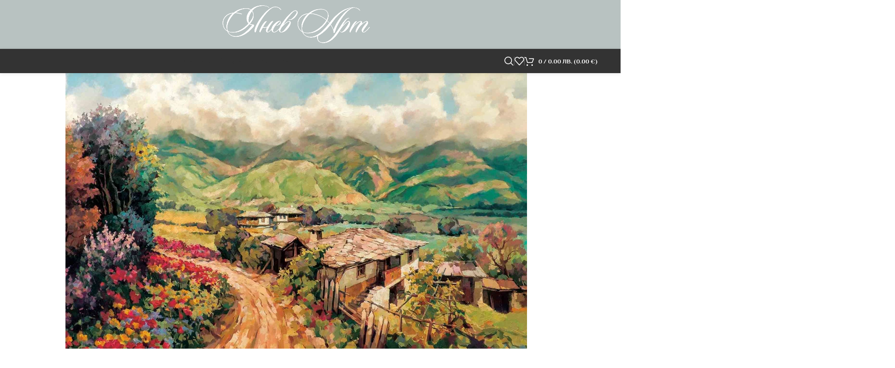

--- FILE ---
content_type: text/html; charset=UTF-8
request_url: https://yanevarts.com/portfolio/kray-balkana-proletni-peyzazh-tsvetya/
body_size: 123641
content:
<!DOCTYPE html>
<html lang="bg-BG">
<head>
	<meta charset="UTF-8">
	<link rel="profile" href="https://gmpg.org/xfn/11">
	<link rel="pingback" href="https://yanevarts.com/xmlrpc.php">

	<title>№057 &#8211; 40х30 50х35 70х50 &#8211; Картини и Пана от ЯневАРТ</title>
<meta name='robots' content='max-image-preview:large' />
<link rel='dns-prefetch' href='//fonts.googleapis.com' />
<link rel="alternate" type="application/rss+xml" title="Картини и Пана от ЯневАРТ &raquo; Поток" href="https://yanevarts.com/feed/" />
<link rel="alternate" title="oEmbed (JSON)" type="application/json+oembed" href="https://yanevarts.com/wp-json/oembed/1.0/embed?url=https%3A%2F%2Fyanevarts.com%2Fportfolio%2Fkray-balkana-proletni-peyzazh-tsvetya%2F" />
<link rel="alternate" title="oEmbed (XML)" type="text/xml+oembed" href="https://yanevarts.com/wp-json/oembed/1.0/embed?url=https%3A%2F%2Fyanevarts.com%2Fportfolio%2Fkray-balkana-proletni-peyzazh-tsvetya%2F&#038;format=xml" />
<style id='wp-img-auto-sizes-contain-inline-css' type='text/css'>
img:is([sizes=auto i],[sizes^="auto," i]){contain-intrinsic-size:3000px 1500px}
/*# sourceURL=wp-img-auto-sizes-contain-inline-css */
</style>
<style id='wp-block-library-inline-css' type='text/css'>
:root{--wp-block-synced-color:#7a00df;--wp-block-synced-color--rgb:122,0,223;--wp-bound-block-color:var(--wp-block-synced-color);--wp-editor-canvas-background:#ddd;--wp-admin-theme-color:#007cba;--wp-admin-theme-color--rgb:0,124,186;--wp-admin-theme-color-darker-10:#006ba1;--wp-admin-theme-color-darker-10--rgb:0,107,160.5;--wp-admin-theme-color-darker-20:#005a87;--wp-admin-theme-color-darker-20--rgb:0,90,135;--wp-admin-border-width-focus:2px}@media (min-resolution:192dpi){:root{--wp-admin-border-width-focus:1.5px}}.wp-element-button{cursor:pointer}:root .has-very-light-gray-background-color{background-color:#eee}:root .has-very-dark-gray-background-color{background-color:#313131}:root .has-very-light-gray-color{color:#eee}:root .has-very-dark-gray-color{color:#313131}:root .has-vivid-green-cyan-to-vivid-cyan-blue-gradient-background{background:linear-gradient(135deg,#00d084,#0693e3)}:root .has-purple-crush-gradient-background{background:linear-gradient(135deg,#34e2e4,#4721fb 50%,#ab1dfe)}:root .has-hazy-dawn-gradient-background{background:linear-gradient(135deg,#faaca8,#dad0ec)}:root .has-subdued-olive-gradient-background{background:linear-gradient(135deg,#fafae1,#67a671)}:root .has-atomic-cream-gradient-background{background:linear-gradient(135deg,#fdd79a,#004a59)}:root .has-nightshade-gradient-background{background:linear-gradient(135deg,#330968,#31cdcf)}:root .has-midnight-gradient-background{background:linear-gradient(135deg,#020381,#2874fc)}:root{--wp--preset--font-size--normal:16px;--wp--preset--font-size--huge:42px}.has-regular-font-size{font-size:1em}.has-larger-font-size{font-size:2.625em}.has-normal-font-size{font-size:var(--wp--preset--font-size--normal)}.has-huge-font-size{font-size:var(--wp--preset--font-size--huge)}.has-text-align-center{text-align:center}.has-text-align-left{text-align:left}.has-text-align-right{text-align:right}.has-fit-text{white-space:nowrap!important}#end-resizable-editor-section{display:none}.aligncenter{clear:both}.items-justified-left{justify-content:flex-start}.items-justified-center{justify-content:center}.items-justified-right{justify-content:flex-end}.items-justified-space-between{justify-content:space-between}.screen-reader-text{border:0;clip-path:inset(50%);height:1px;margin:-1px;overflow:hidden;padding:0;position:absolute;width:1px;word-wrap:normal!important}.screen-reader-text:focus{background-color:#ddd;clip-path:none;color:#444;display:block;font-size:1em;height:auto;left:5px;line-height:normal;padding:15px 23px 14px;text-decoration:none;top:5px;width:auto;z-index:100000}html :where(.has-border-color){border-style:solid}html :where([style*=border-top-color]){border-top-style:solid}html :where([style*=border-right-color]){border-right-style:solid}html :where([style*=border-bottom-color]){border-bottom-style:solid}html :where([style*=border-left-color]){border-left-style:solid}html :where([style*=border-width]){border-style:solid}html :where([style*=border-top-width]){border-top-style:solid}html :where([style*=border-right-width]){border-right-style:solid}html :where([style*=border-bottom-width]){border-bottom-style:solid}html :where([style*=border-left-width]){border-left-style:solid}html :where(img[class*=wp-image-]){height:auto;max-width:100%}:where(figure){margin:0 0 1em}html :where(.is-position-sticky){--wp-admin--admin-bar--position-offset:var(--wp-admin--admin-bar--height,0px)}@media screen and (max-width:600px){html :where(.is-position-sticky){--wp-admin--admin-bar--position-offset:0px}}

/*# sourceURL=wp-block-library-inline-css */
</style><link rel='stylesheet' id='wc-blocks-style-css' href='https://yanevarts.com/wp-content/plugins/woocommerce/assets/client/blocks/wc-blocks.css?ver=wc-10.1.1' type='text/css' media='all' />
<style id='global-styles-inline-css' type='text/css'>
:root{--wp--preset--aspect-ratio--square: 1;--wp--preset--aspect-ratio--4-3: 4/3;--wp--preset--aspect-ratio--3-4: 3/4;--wp--preset--aspect-ratio--3-2: 3/2;--wp--preset--aspect-ratio--2-3: 2/3;--wp--preset--aspect-ratio--16-9: 16/9;--wp--preset--aspect-ratio--9-16: 9/16;--wp--preset--color--black: #000000;--wp--preset--color--cyan-bluish-gray: #abb8c3;--wp--preset--color--white: #ffffff;--wp--preset--color--pale-pink: #f78da7;--wp--preset--color--vivid-red: #cf2e2e;--wp--preset--color--luminous-vivid-orange: #ff6900;--wp--preset--color--luminous-vivid-amber: #fcb900;--wp--preset--color--light-green-cyan: #7bdcb5;--wp--preset--color--vivid-green-cyan: #00d084;--wp--preset--color--pale-cyan-blue: #8ed1fc;--wp--preset--color--vivid-cyan-blue: #0693e3;--wp--preset--color--vivid-purple: #9b51e0;--wp--preset--gradient--vivid-cyan-blue-to-vivid-purple: linear-gradient(135deg,rgb(6,147,227) 0%,rgb(155,81,224) 100%);--wp--preset--gradient--light-green-cyan-to-vivid-green-cyan: linear-gradient(135deg,rgb(122,220,180) 0%,rgb(0,208,130) 100%);--wp--preset--gradient--luminous-vivid-amber-to-luminous-vivid-orange: linear-gradient(135deg,rgb(252,185,0) 0%,rgb(255,105,0) 100%);--wp--preset--gradient--luminous-vivid-orange-to-vivid-red: linear-gradient(135deg,rgb(255,105,0) 0%,rgb(207,46,46) 100%);--wp--preset--gradient--very-light-gray-to-cyan-bluish-gray: linear-gradient(135deg,rgb(238,238,238) 0%,rgb(169,184,195) 100%);--wp--preset--gradient--cool-to-warm-spectrum: linear-gradient(135deg,rgb(74,234,220) 0%,rgb(151,120,209) 20%,rgb(207,42,186) 40%,rgb(238,44,130) 60%,rgb(251,105,98) 80%,rgb(254,248,76) 100%);--wp--preset--gradient--blush-light-purple: linear-gradient(135deg,rgb(255,206,236) 0%,rgb(152,150,240) 100%);--wp--preset--gradient--blush-bordeaux: linear-gradient(135deg,rgb(254,205,165) 0%,rgb(254,45,45) 50%,rgb(107,0,62) 100%);--wp--preset--gradient--luminous-dusk: linear-gradient(135deg,rgb(255,203,112) 0%,rgb(199,81,192) 50%,rgb(65,88,208) 100%);--wp--preset--gradient--pale-ocean: linear-gradient(135deg,rgb(255,245,203) 0%,rgb(182,227,212) 50%,rgb(51,167,181) 100%);--wp--preset--gradient--electric-grass: linear-gradient(135deg,rgb(202,248,128) 0%,rgb(113,206,126) 100%);--wp--preset--gradient--midnight: linear-gradient(135deg,rgb(2,3,129) 0%,rgb(40,116,252) 100%);--wp--preset--font-size--small: 13px;--wp--preset--font-size--medium: 20px;--wp--preset--font-size--large: 36px;--wp--preset--font-size--x-large: 42px;--wp--preset--spacing--20: 0.44rem;--wp--preset--spacing--30: 0.67rem;--wp--preset--spacing--40: 1rem;--wp--preset--spacing--50: 1.5rem;--wp--preset--spacing--60: 2.25rem;--wp--preset--spacing--70: 3.38rem;--wp--preset--spacing--80: 5.06rem;--wp--preset--shadow--natural: 6px 6px 9px rgba(0, 0, 0, 0.2);--wp--preset--shadow--deep: 12px 12px 50px rgba(0, 0, 0, 0.4);--wp--preset--shadow--sharp: 6px 6px 0px rgba(0, 0, 0, 0.2);--wp--preset--shadow--outlined: 6px 6px 0px -3px rgb(255, 255, 255), 6px 6px rgb(0, 0, 0);--wp--preset--shadow--crisp: 6px 6px 0px rgb(0, 0, 0);}:where(body) { margin: 0; }.wp-site-blocks > .alignleft { float: left; margin-right: 2em; }.wp-site-blocks > .alignright { float: right; margin-left: 2em; }.wp-site-blocks > .aligncenter { justify-content: center; margin-left: auto; margin-right: auto; }:where(.is-layout-flex){gap: 0.5em;}:where(.is-layout-grid){gap: 0.5em;}.is-layout-flow > .alignleft{float: left;margin-inline-start: 0;margin-inline-end: 2em;}.is-layout-flow > .alignright{float: right;margin-inline-start: 2em;margin-inline-end: 0;}.is-layout-flow > .aligncenter{margin-left: auto !important;margin-right: auto !important;}.is-layout-constrained > .alignleft{float: left;margin-inline-start: 0;margin-inline-end: 2em;}.is-layout-constrained > .alignright{float: right;margin-inline-start: 2em;margin-inline-end: 0;}.is-layout-constrained > .aligncenter{margin-left: auto !important;margin-right: auto !important;}.is-layout-constrained > :where(:not(.alignleft):not(.alignright):not(.alignfull)){margin-left: auto !important;margin-right: auto !important;}body .is-layout-flex{display: flex;}.is-layout-flex{flex-wrap: wrap;align-items: center;}.is-layout-flex > :is(*, div){margin: 0;}body .is-layout-grid{display: grid;}.is-layout-grid > :is(*, div){margin: 0;}body{padding-top: 0px;padding-right: 0px;padding-bottom: 0px;padding-left: 0px;}a:where(:not(.wp-element-button)){text-decoration: none;}:root :where(.wp-element-button, .wp-block-button__link){background-color: #32373c;border-width: 0;color: #fff;font-family: inherit;font-size: inherit;font-style: inherit;font-weight: inherit;letter-spacing: inherit;line-height: inherit;padding-top: calc(0.667em + 2px);padding-right: calc(1.333em + 2px);padding-bottom: calc(0.667em + 2px);padding-left: calc(1.333em + 2px);text-decoration: none;text-transform: inherit;}.has-black-color{color: var(--wp--preset--color--black) !important;}.has-cyan-bluish-gray-color{color: var(--wp--preset--color--cyan-bluish-gray) !important;}.has-white-color{color: var(--wp--preset--color--white) !important;}.has-pale-pink-color{color: var(--wp--preset--color--pale-pink) !important;}.has-vivid-red-color{color: var(--wp--preset--color--vivid-red) !important;}.has-luminous-vivid-orange-color{color: var(--wp--preset--color--luminous-vivid-orange) !important;}.has-luminous-vivid-amber-color{color: var(--wp--preset--color--luminous-vivid-amber) !important;}.has-light-green-cyan-color{color: var(--wp--preset--color--light-green-cyan) !important;}.has-vivid-green-cyan-color{color: var(--wp--preset--color--vivid-green-cyan) !important;}.has-pale-cyan-blue-color{color: var(--wp--preset--color--pale-cyan-blue) !important;}.has-vivid-cyan-blue-color{color: var(--wp--preset--color--vivid-cyan-blue) !important;}.has-vivid-purple-color{color: var(--wp--preset--color--vivid-purple) !important;}.has-black-background-color{background-color: var(--wp--preset--color--black) !important;}.has-cyan-bluish-gray-background-color{background-color: var(--wp--preset--color--cyan-bluish-gray) !important;}.has-white-background-color{background-color: var(--wp--preset--color--white) !important;}.has-pale-pink-background-color{background-color: var(--wp--preset--color--pale-pink) !important;}.has-vivid-red-background-color{background-color: var(--wp--preset--color--vivid-red) !important;}.has-luminous-vivid-orange-background-color{background-color: var(--wp--preset--color--luminous-vivid-orange) !important;}.has-luminous-vivid-amber-background-color{background-color: var(--wp--preset--color--luminous-vivid-amber) !important;}.has-light-green-cyan-background-color{background-color: var(--wp--preset--color--light-green-cyan) !important;}.has-vivid-green-cyan-background-color{background-color: var(--wp--preset--color--vivid-green-cyan) !important;}.has-pale-cyan-blue-background-color{background-color: var(--wp--preset--color--pale-cyan-blue) !important;}.has-vivid-cyan-blue-background-color{background-color: var(--wp--preset--color--vivid-cyan-blue) !important;}.has-vivid-purple-background-color{background-color: var(--wp--preset--color--vivid-purple) !important;}.has-black-border-color{border-color: var(--wp--preset--color--black) !important;}.has-cyan-bluish-gray-border-color{border-color: var(--wp--preset--color--cyan-bluish-gray) !important;}.has-white-border-color{border-color: var(--wp--preset--color--white) !important;}.has-pale-pink-border-color{border-color: var(--wp--preset--color--pale-pink) !important;}.has-vivid-red-border-color{border-color: var(--wp--preset--color--vivid-red) !important;}.has-luminous-vivid-orange-border-color{border-color: var(--wp--preset--color--luminous-vivid-orange) !important;}.has-luminous-vivid-amber-border-color{border-color: var(--wp--preset--color--luminous-vivid-amber) !important;}.has-light-green-cyan-border-color{border-color: var(--wp--preset--color--light-green-cyan) !important;}.has-vivid-green-cyan-border-color{border-color: var(--wp--preset--color--vivid-green-cyan) !important;}.has-pale-cyan-blue-border-color{border-color: var(--wp--preset--color--pale-cyan-blue) !important;}.has-vivid-cyan-blue-border-color{border-color: var(--wp--preset--color--vivid-cyan-blue) !important;}.has-vivid-purple-border-color{border-color: var(--wp--preset--color--vivid-purple) !important;}.has-vivid-cyan-blue-to-vivid-purple-gradient-background{background: var(--wp--preset--gradient--vivid-cyan-blue-to-vivid-purple) !important;}.has-light-green-cyan-to-vivid-green-cyan-gradient-background{background: var(--wp--preset--gradient--light-green-cyan-to-vivid-green-cyan) !important;}.has-luminous-vivid-amber-to-luminous-vivid-orange-gradient-background{background: var(--wp--preset--gradient--luminous-vivid-amber-to-luminous-vivid-orange) !important;}.has-luminous-vivid-orange-to-vivid-red-gradient-background{background: var(--wp--preset--gradient--luminous-vivid-orange-to-vivid-red) !important;}.has-very-light-gray-to-cyan-bluish-gray-gradient-background{background: var(--wp--preset--gradient--very-light-gray-to-cyan-bluish-gray) !important;}.has-cool-to-warm-spectrum-gradient-background{background: var(--wp--preset--gradient--cool-to-warm-spectrum) !important;}.has-blush-light-purple-gradient-background{background: var(--wp--preset--gradient--blush-light-purple) !important;}.has-blush-bordeaux-gradient-background{background: var(--wp--preset--gradient--blush-bordeaux) !important;}.has-luminous-dusk-gradient-background{background: var(--wp--preset--gradient--luminous-dusk) !important;}.has-pale-ocean-gradient-background{background: var(--wp--preset--gradient--pale-ocean) !important;}.has-electric-grass-gradient-background{background: var(--wp--preset--gradient--electric-grass) !important;}.has-midnight-gradient-background{background: var(--wp--preset--gradient--midnight) !important;}.has-small-font-size{font-size: var(--wp--preset--font-size--small) !important;}.has-medium-font-size{font-size: var(--wp--preset--font-size--medium) !important;}.has-large-font-size{font-size: var(--wp--preset--font-size--large) !important;}.has-x-large-font-size{font-size: var(--wp--preset--font-size--x-large) !important;}
/*# sourceURL=global-styles-inline-css */
</style>

<link rel='stylesheet' id='dnd-upload-cf7-css' href='https://yanevarts.com/wp-content/plugins/drag-and-drop-multiple-file-upload-contact-form-7/assets/css/dnd-upload-cf7.css?ver=1.3.9.1' type='text/css' media='all' />
<style id='woocommerce-inline-inline-css' type='text/css'>
.woocommerce form .form-row .required { visibility: visible; }
/*# sourceURL=woocommerce-inline-inline-css */
</style>
<link rel='stylesheet' id='abovewp-bulgarian-eurozone-blocks-css' href='https://yanevarts.com/wp-content/plugins/abovewp-bulgarian-eurozone/assets/css/blocks.css?ver=1.2.4' type='text/css' media='all' />
<link rel='stylesheet' id='abovewp-bulgarian-eurozone-css' href='https://yanevarts.com/wp-content/plugins/abovewp-bulgarian-eurozone/assets/css/abovewp-bulgarian-eurozone.css?ver=1.2.4' type='text/css' media='all' />
<link rel='stylesheet' id='js_composer_front-css' href='https://yanevarts.com/wp-content/plugins/js_composer/assets/css/js_composer.min.css?ver=8.6.1' type='text/css' media='all' />
<link rel='stylesheet' id='wd-style-base-css' href='https://yanevarts.com/wp-content/themes/woodmart/css/parts/base.min.css?ver=8.2.7' type='text/css' media='all' />
<link rel='stylesheet' id='wd-helpers-wpb-elem-css' href='https://yanevarts.com/wp-content/themes/woodmart/css/parts/helpers-wpb-elem.min.css?ver=8.2.7' type='text/css' media='all' />
<link rel='stylesheet' id='wd-portfolio-base-css' href='https://yanevarts.com/wp-content/themes/woodmart/css/parts/portfolio-base.min.css?ver=8.2.7' type='text/css' media='all' />
<link rel='stylesheet' id='wd-revolution-slider-css' href='https://yanevarts.com/wp-content/themes/woodmart/css/parts/int-rev-slider.min.css?ver=8.2.7' type='text/css' media='all' />
<link rel='stylesheet' id='wd-wpbakery-base-css' href='https://yanevarts.com/wp-content/themes/woodmart/css/parts/int-wpb-base.min.css?ver=8.2.7' type='text/css' media='all' />
<link rel='stylesheet' id='wd-wpbakery-base-deprecated-css' href='https://yanevarts.com/wp-content/themes/woodmart/css/parts/int-wpb-base-deprecated.min.css?ver=8.2.7' type='text/css' media='all' />
<link rel='stylesheet' id='wd-woocommerce-base-css' href='https://yanevarts.com/wp-content/themes/woodmart/css/parts/woocommerce-base.min.css?ver=8.2.7' type='text/css' media='all' />
<link rel='stylesheet' id='wd-mod-star-rating-css' href='https://yanevarts.com/wp-content/themes/woodmart/css/parts/mod-star-rating.min.css?ver=8.2.7' type='text/css' media='all' />
<link rel='stylesheet' id='wd-woocommerce-block-notices-css' href='https://yanevarts.com/wp-content/themes/woodmart/css/parts/woo-mod-block-notices.min.css?ver=8.2.7' type='text/css' media='all' />
<link rel='stylesheet' id='wd-woo-opt-hide-larger-price-css' href='https://yanevarts.com/wp-content/themes/woodmart/css/parts/woo-opt-hide-larger-price.min.css?ver=8.2.7' type='text/css' media='all' />
<link rel='stylesheet' id='wd-wp-blocks-css' href='https://yanevarts.com/wp-content/themes/woodmart/css/parts/wp-blocks.min.css?ver=8.2.7' type='text/css' media='all' />
<link rel='stylesheet' id='wd-header-base-css' href='https://yanevarts.com/wp-content/themes/woodmart/css/parts/header-base.min.css?ver=8.2.7' type='text/css' media='all' />
<link rel='stylesheet' id='wd-mod-tools-css' href='https://yanevarts.com/wp-content/themes/woodmart/css/parts/mod-tools.min.css?ver=8.2.7' type='text/css' media='all' />
<link rel='stylesheet' id='wd-header-elements-base-css' href='https://yanevarts.com/wp-content/themes/woodmart/css/parts/header-el-base.min.css?ver=8.2.7' type='text/css' media='all' />
<link rel='stylesheet' id='wd-social-icons-css' href='https://yanevarts.com/wp-content/themes/woodmart/css/parts/el-social-icons.min.css?ver=8.2.7' type='text/css' media='all' />
<link rel='stylesheet' id='wd-header-mobile-nav-dropdown-css' href='https://yanevarts.com/wp-content/themes/woodmart/css/parts/header-el-mobile-nav-dropdown.min.css?ver=8.2.7' type='text/css' media='all' />
<link rel='stylesheet' id='wd-header-cart-css' href='https://yanevarts.com/wp-content/themes/woodmart/css/parts/header-el-cart.min.css?ver=8.2.7' type='text/css' media='all' />
<link rel='stylesheet' id='wd-widget-shopping-cart-css' href='https://yanevarts.com/wp-content/themes/woodmart/css/parts/woo-widget-shopping-cart.min.css?ver=8.2.7' type='text/css' media='all' />
<link rel='stylesheet' id='wd-widget-product-list-css' href='https://yanevarts.com/wp-content/themes/woodmart/css/parts/woo-widget-product-list.min.css?ver=8.2.7' type='text/css' media='all' />
<link rel='stylesheet' id='wd-header-search-css' href='https://yanevarts.com/wp-content/themes/woodmart/css/parts/header-el-search.min.css?ver=8.2.7' type='text/css' media='all' />
<link rel='stylesheet' id='wd-header-search-form-css' href='https://yanevarts.com/wp-content/themes/woodmart/css/parts/header-el-search-form.min.css?ver=8.2.7' type='text/css' media='all' />
<link rel='stylesheet' id='wd-wd-search-form-css' href='https://yanevarts.com/wp-content/themes/woodmart/css/parts/wd-search-form.min.css?ver=8.2.7' type='text/css' media='all' />
<link rel='stylesheet' id='wd-wd-search-results-css' href='https://yanevarts.com/wp-content/themes/woodmart/css/parts/wd-search-results.min.css?ver=8.2.7' type='text/css' media='all' />
<link rel='stylesheet' id='wd-wd-search-dropdown-css' href='https://yanevarts.com/wp-content/themes/woodmart/css/parts/wd-search-dropdown.min.css?ver=8.2.7' type='text/css' media='all' />
<link rel='stylesheet' id='wd-post-types-el-page-navigation-css' href='https://yanevarts.com/wp-content/themes/woodmart/css/parts/post-types-el-page-navigation.min.css?ver=8.2.7' type='text/css' media='all' />
<link rel='stylesheet' id='wd-project-parallax-css' href='https://yanevarts.com/wp-content/themes/woodmart/css/parts/project-parallax.min.css?ver=8.2.7' type='text/css' media='all' />
<link rel='stylesheet' id='wd-photoswipe-css' href='https://yanevarts.com/wp-content/themes/woodmart/css/parts/lib-photoswipe.min.css?ver=8.2.7' type='text/css' media='all' />
<link rel='stylesheet' id='wd-swiper-css' href='https://yanevarts.com/wp-content/themes/woodmart/css/parts/lib-swiper.min.css?ver=8.2.7' type='text/css' media='all' />
<link rel='stylesheet' id='wd-swiper-arrows-css' href='https://yanevarts.com/wp-content/themes/woodmart/css/parts/lib-swiper-arrows.min.css?ver=8.2.7' type='text/css' media='all' />
<link rel='stylesheet' id='wd-footer-base-css' href='https://yanevarts.com/wp-content/themes/woodmart/css/parts/footer-base.min.css?ver=8.2.7' type='text/css' media='all' />
<link rel='stylesheet' id='wd-social-icons-styles-css' href='https://yanevarts.com/wp-content/themes/woodmart/css/parts/el-social-styles.min.css?ver=8.2.7' type='text/css' media='all' />
<link rel='stylesheet' id='wd-scroll-top-css' href='https://yanevarts.com/wp-content/themes/woodmart/css/parts/opt-scrolltotop.min.css?ver=8.2.7' type='text/css' media='all' />
<link rel='stylesheet' id='wd-header-search-fullscreen-css' href='https://yanevarts.com/wp-content/themes/woodmart/css/parts/header-el-search-fullscreen-general.min.css?ver=8.2.7' type='text/css' media='all' />
<link rel='stylesheet' id='wd-header-search-fullscreen-1-css' href='https://yanevarts.com/wp-content/themes/woodmart/css/parts/header-el-search-fullscreen-1.min.css?ver=8.2.7' type='text/css' media='all' />
<link rel='stylesheet' id='wd-bottom-toolbar-css' href='https://yanevarts.com/wp-content/themes/woodmart/css/parts/opt-bottom-toolbar.min.css?ver=8.2.7' type='text/css' media='all' />
<link rel='stylesheet' id='xts-style-theme_settings_default-css' href='https://yanevarts.com/wp-content/uploads/2025/08/xts-theme_settings_default-1755514869.css?ver=8.2.7' type='text/css' media='all' />
<link rel='stylesheet' id='xts-google-fonts-css' href='https://fonts.googleapis.com/css?family=Philosopher%3A400%2C700&#038;ver=8.2.7' type='text/css' media='all' />
<script type="text/javascript" src="https://yanevarts.com/wp-includes/js/jquery/jquery.min.js?ver=3.7.1" id="jquery-core-js"></script>
<script type="text/javascript" src="https://yanevarts.com/wp-includes/js/jquery/jquery-migrate.min.js?ver=3.4.1" id="jquery-migrate-js"></script>
<script type="text/javascript" src="https://yanevarts.com/wp-content/plugins/woocommerce/assets/js/jquery-blockui/jquery.blockUI.min.js?ver=2.7.0-wc.10.1.1" id="jquery-blockui-js" data-wp-strategy="defer"></script>
<script type="text/javascript" id="wc-add-to-cart-js-extra">
/* <![CDATA[ */
var wc_add_to_cart_params = {"ajax_url":"/wp-admin/admin-ajax.php","wc_ajax_url":"/?wc-ajax=%%endpoint%%","i18n_view_cart":"\u041f\u0440\u0435\u0433\u043b\u0435\u0434 \u043d\u0430 \u043a\u043e\u043b\u0438\u0447\u043a\u0430\u0442\u0430","cart_url":"https://yanevarts.com/cart/","is_cart":"","cart_redirect_after_add":"no"};
//# sourceURL=wc-add-to-cart-js-extra
/* ]]> */
</script>
<script type="text/javascript" src="https://yanevarts.com/wp-content/plugins/woocommerce/assets/js/frontend/add-to-cart.min.js?ver=10.1.1" id="wc-add-to-cart-js" data-wp-strategy="defer"></script>
<script type="text/javascript" src="https://yanevarts.com/wp-content/plugins/woocommerce/assets/js/js-cookie/js.cookie.min.js?ver=2.1.4-wc.10.1.1" id="js-cookie-js" defer="defer" data-wp-strategy="defer"></script>
<script type="text/javascript" id="woocommerce-js-extra">
/* <![CDATA[ */
var woocommerce_params = {"ajax_url":"/wp-admin/admin-ajax.php","wc_ajax_url":"/?wc-ajax=%%endpoint%%","i18n_password_show":"\u041f\u043e\u043a\u0430\u0437\u0432\u0430\u043d\u0435 \u043d\u0430 \u043f\u0430\u0440\u043e\u043b\u0430\u0442\u0430","i18n_password_hide":"\u0421\u043a\u0440\u0438\u0432\u0430\u043d\u0435 \u043d\u0430 \u043f\u0430\u0440\u043e\u043b\u0430\u0442\u0430"};
//# sourceURL=woocommerce-js-extra
/* ]]> */
</script>
<script type="text/javascript" src="https://yanevarts.com/wp-content/plugins/woocommerce/assets/js/frontend/woocommerce.min.js?ver=10.1.1" id="woocommerce-js" defer="defer" data-wp-strategy="defer"></script>
<script type="text/javascript" src="https://yanevarts.com/wp-content/plugins/js_composer/assets/js/vendors/woocommerce-add-to-cart.js?ver=8.6.1" id="vc_woocommerce-add-to-cart-js-js"></script>
<script type="text/javascript" src="https://yanevarts.com/wp-content/themes/woodmart/js/libs/device.min.js?ver=8.2.7" id="wd-device-library-js"></script>
<script type="text/javascript" src="https://yanevarts.com/wp-content/themes/woodmart/js/scripts/global/scrollBar.min.js?ver=8.2.7" id="wd-scrollbar-js"></script>
<script></script><link rel="https://api.w.org/" href="https://yanevarts.com/wp-json/" /><link rel="alternate" title="JSON" type="application/json" href="https://yanevarts.com/wp-json/wp/v2/portfolio/1868" /><link rel="EditURI" type="application/rsd+xml" title="RSD" href="https://yanevarts.com/xmlrpc.php?rsd" />
<meta name="generator" content="WordPress 6.9" />
<meta name="generator" content="WooCommerce 10.1.1" />
<link rel="canonical" href="https://yanevarts.com/portfolio/kray-balkana-proletni-peyzazh-tsvetya/" />
<link rel='shortlink' href='https://yanevarts.com/?p=1868' />
<meta name="theme-color" content="rgb(51,51,51)">					<meta name="viewport" content="width=device-width, initial-scale=1.0, maximum-scale=1.0, user-scalable=no">
										<noscript><style>.woocommerce-product-gallery{ opacity: 1 !important; }</style></noscript>
	<meta name="generator" content="Powered by WPBakery Page Builder - drag and drop page builder for WordPress."/>
<meta name="generator" content="Powered by Slider Revolution 6.7.35 - responsive, Mobile-Friendly Slider Plugin for WordPress with comfortable drag and drop interface." />
<link rel="icon" href="https://yanevarts.com/wp-content/uploads/2021/09/favicon-96x96-1.png" sizes="32x32" />
<link rel="icon" href="https://yanevarts.com/wp-content/uploads/2021/09/favicon-96x96-1.png" sizes="192x192" />
<link rel="apple-touch-icon" href="https://yanevarts.com/wp-content/uploads/2021/09/favicon-96x96-1.png" />
<meta name="msapplication-TileImage" content="https://yanevarts.com/wp-content/uploads/2021/09/favicon-96x96-1.png" />
<script>function setREVStartSize(e){
			//window.requestAnimationFrame(function() {
				window.RSIW = window.RSIW===undefined ? window.innerWidth : window.RSIW;
				window.RSIH = window.RSIH===undefined ? window.innerHeight : window.RSIH;
				try {
					var pw = document.getElementById(e.c).parentNode.offsetWidth,
						newh;
					pw = pw===0 || isNaN(pw) || (e.l=="fullwidth" || e.layout=="fullwidth") ? window.RSIW : pw;
					e.tabw = e.tabw===undefined ? 0 : parseInt(e.tabw);
					e.thumbw = e.thumbw===undefined ? 0 : parseInt(e.thumbw);
					e.tabh = e.tabh===undefined ? 0 : parseInt(e.tabh);
					e.thumbh = e.thumbh===undefined ? 0 : parseInt(e.thumbh);
					e.tabhide = e.tabhide===undefined ? 0 : parseInt(e.tabhide);
					e.thumbhide = e.thumbhide===undefined ? 0 : parseInt(e.thumbhide);
					e.mh = e.mh===undefined || e.mh=="" || e.mh==="auto" ? 0 : parseInt(e.mh,0);
					if(e.layout==="fullscreen" || e.l==="fullscreen")
						newh = Math.max(e.mh,window.RSIH);
					else{
						e.gw = Array.isArray(e.gw) ? e.gw : [e.gw];
						for (var i in e.rl) if (e.gw[i]===undefined || e.gw[i]===0) e.gw[i] = e.gw[i-1];
						e.gh = e.el===undefined || e.el==="" || (Array.isArray(e.el) && e.el.length==0)? e.gh : e.el;
						e.gh = Array.isArray(e.gh) ? e.gh : [e.gh];
						for (var i in e.rl) if (e.gh[i]===undefined || e.gh[i]===0) e.gh[i] = e.gh[i-1];
											
						var nl = new Array(e.rl.length),
							ix = 0,
							sl;
						e.tabw = e.tabhide>=pw ? 0 : e.tabw;
						e.thumbw = e.thumbhide>=pw ? 0 : e.thumbw;
						e.tabh = e.tabhide>=pw ? 0 : e.tabh;
						e.thumbh = e.thumbhide>=pw ? 0 : e.thumbh;
						for (var i in e.rl) nl[i] = e.rl[i]<window.RSIW ? 0 : e.rl[i];
						sl = nl[0];
						for (var i in nl) if (sl>nl[i] && nl[i]>0) { sl = nl[i]; ix=i;}
						var m = pw>(e.gw[ix]+e.tabw+e.thumbw) ? 1 : (pw-(e.tabw+e.thumbw)) / (e.gw[ix]);
						newh =  (e.gh[ix] * m) + (e.tabh + e.thumbh);
					}
					var el = document.getElementById(e.c);
					if (el!==null && el) el.style.height = newh+"px";
					el = document.getElementById(e.c+"_wrapper");
					if (el!==null && el) {
						el.style.height = newh+"px";
						el.style.display = "block";
					}
				} catch(e){
					console.log("Failure at Presize of Slider:" + e)
				}
			//});
		  };</script>
<style>
		
		</style><noscript><style> .wpb_animate_when_almost_visible { opacity: 1; }</style></noscript>			<style id="wd-style-header_807294-css" data-type="wd-style-header_807294">
				:root{
	--wd-top-bar-h: .00001px;
	--wd-top-bar-sm-h: .00001px;
	--wd-top-bar-sticky-h: .00001px;
	--wd-top-bar-brd-w: .00001px;

	--wd-header-general-h: 100px;
	--wd-header-general-sm-h: 60px;
	--wd-header-general-sticky-h: .00001px;
	--wd-header-general-brd-w: 1px;

	--wd-header-bottom-h: 50px;
	--wd-header-bottom-sm-h: .00001px;
	--wd-header-bottom-sticky-h: .00001px;
	--wd-header-bottom-brd-w: .00001px;

	--wd-header-clone-h: 65px;

	--wd-header-brd-w: calc(var(--wd-top-bar-brd-w) + var(--wd-header-general-brd-w) + var(--wd-header-bottom-brd-w));
	--wd-header-h: calc(var(--wd-top-bar-h) + var(--wd-header-general-h) + var(--wd-header-bottom-h) + var(--wd-header-brd-w));
	--wd-header-sticky-h: calc(var(--wd-top-bar-sticky-h) + var(--wd-header-general-sticky-h) + var(--wd-header-bottom-sticky-h) + var(--wd-header-clone-h) + var(--wd-header-brd-w));
	--wd-header-sm-h: calc(var(--wd-top-bar-sm-h) + var(--wd-header-general-sm-h) + var(--wd-header-bottom-sm-h) + var(--wd-header-brd-w));
}




:root:has(.whb-general-header.whb-border-boxed) {
	--wd-header-general-brd-w: .00001px;
}

@media (max-width: 1024px) {
:root:has(.whb-general-header.whb-hidden-mobile) {
	--wd-header-general-brd-w: .00001px;
}
}


.whb-header-bottom .wd-dropdown {
	margin-top: 5px;
}

.whb-header-bottom .wd-dropdown:after {
	height: 15px;
}


.whb-clone.whb-sticked .wd-dropdown:not(.sub-sub-menu) {
	margin-top: 12.5px;
}

.whb-clone.whb-sticked .wd-dropdown:not(.sub-sub-menu):after {
	height: 22.5px;
}

		
.whb-general-header {
	background-color: rgba(116, 135, 133, 0.51);border-color: rgba(129, 129, 129, 0.2);border-bottom-width: 1px;border-bottom-style: solid;
}

.whb-duljtjrl87kj7pmuut6b form.searchform {
	--wd-form-height: 46px;
}
.whb-z4t13o4ojd8tkd5lrcxv form.searchform {
	--wd-form-height: 42px;
}
.whb-header-bottom {
	background-color: rgba(0, 0, 0, 0.8);
}
			</style>
			<link rel='stylesheet' id='rs-plugin-settings-css' href='//yanevarts.com/wp-content/plugins/revslider/sr6/assets/css/rs6.css?ver=6.7.35' type='text/css' media='all' />
<style id='rs-plugin-settings-inline-css' type='text/css'>
#rs-demo-id {}
/*# sourceURL=rs-plugin-settings-inline-css */
</style>
</head>

<body class="wp-singular portfolio-template-default single single-portfolio postid-1868 wp-theme-woodmart theme-woodmart woocommerce-no-js wrapper-full-width  categories-accordion-on woodmart-ajax-shop-on sticky-toolbar-on hide-larger-price wpb-js-composer js-comp-ver-8.6.1 vc_responsive">
			<script type="text/javascript" id="wd-flicker-fix">// Flicker fix.</script>	
	
	<div class="wd-page-wrapper website-wrapper">
									<header class="whb-header whb-header_807294 whb-sticky-shadow whb-scroll-slide whb-sticky-clone whb-hide-on-scroll">
					<div class="whb-main-header">
	
<div class="whb-row whb-top-bar whb-not-sticky-row whb-without-bg whb-without-border whb-color-dark whb-hidden-desktop whb-hidden-mobile whb-flex-flex-middle">
	<div class="container">
		<div class="whb-flex-row whb-top-bar-inner">
			<div class="whb-column whb-col-left whb-column5 whb-visible-lg whb-empty-column">
	</div>
<div class="whb-column whb-col-center whb-column6 whb-visible-lg whb-empty-column">
	</div>
<div class="whb-column whb-col-right whb-column7 whb-visible-lg whb-empty-column">
	</div>
<div class="whb-column whb-col-mobile whb-column_mobile1 whb-hidden-lg">
				<div
						class=" wd-social-icons  wd-style-default wd-size-small social-share wd-shape-circle  whb-nugd58vqvv5sdr3bc5dd color-scheme-light text-center">
				
				
									<a rel="noopener noreferrer nofollow" href="https://www.facebook.com/sharer/sharer.php?u=https://yanevarts.com/portfolio/kray-balkana-proletni-peyzazh-tsvetya/" target="_blank" class=" wd-social-icon social-facebook" aria-label="Facebook social link">
						<span class="wd-icon"></span>
											</a>
				
				
				
				
				
				
				
									<a rel="noopener noreferrer nofollow" href="https://pinterest.com/pin/create/button/?url=https://yanevarts.com/portfolio/kray-balkana-proletni-peyzazh-tsvetya/&media=https://yanevarts.com/wp-content/uploads/2021/06/kray-balkana.webp&description=%E2%84%96057+%26%238211%3B+40%D1%8530+50%D1%8535+70%D1%8550" target="_blank" class=" wd-social-icon social-pinterest" aria-label="Pinterest social link">
						<span class="wd-icon"></span>
											</a>
				
				
				
				
				
				
				
				
				
				
				
				
				
				
				
				
				
				
				
			</div>

		</div>
		</div>
	</div>
</div>

<div class="whb-row whb-general-header whb-sticky-row whb-with-bg whb-border-fullwidth whb-color-light whb-flex-equal-sides">
	<div class="container">
		<div class="whb-flex-row whb-general-header-inner">
			<div class="whb-column whb-col-left whb-column8 whb-visible-lg whb-empty-column">
	</div>
<div class="whb-column whb-col-center whb-column9 whb-visible-lg">
	<div class="site-logo whb-250rtwdwz5p8e5b7tpw0 wd-switch-logo">
	<a href="https://yanevarts.com/" class="wd-logo wd-main-logo" rel="home" aria-label="Site logo">
		<img src="https://yanevarts.com/wp-content/uploads/2021/05/logo-y2.png" alt="Картини и Пана от ЯневАРТ" style="max-width: 304px;" loading="lazy" />	</a>
					<a href="https://yanevarts.com/" class="wd-logo wd-sticky-logo" rel="home">
			<img src="https://yanevarts.com/wp-content/uploads/2021/05/logo-y2.png" alt="Картини и Пана от ЯневАРТ" style="max-width: 150px;" />		</a>
	</div>
</div>
<div class="whb-column whb-col-right whb-column10 whb-visible-lg whb-empty-column">
	</div>
<div class="whb-column whb-mobile-left whb-column_mobile2 whb-hidden-lg">
	<div class="wd-tools-element wd-header-mobile-nav wd-style-text wd-design-1 whb-wn5z894j1g5n0yp3eeuz">
	<a href="#" rel="nofollow" aria-label="Open mobile menu">
		
		<span class="wd-tools-icon">
					</span>

		<span class="wd-tools-text">Меню</span>

			</a>
</div></div>
<div class="whb-column whb-mobile-center whb-column_mobile3 whb-hidden-lg">
	<div class="site-logo whb-g5z57bkgtznbk6v9pll5 wd-switch-logo">
	<a href="https://yanevarts.com/" class="wd-logo wd-main-logo" rel="home" aria-label="Site logo">
		<img src="https://yanevarts.com/wp-content/uploads/2021/05/logo-y2.png" alt="Картини и Пана от ЯневАРТ" style="max-width: 140px;" loading="lazy" />	</a>
					<a href="https://yanevarts.com/" class="wd-logo wd-sticky-logo" rel="home">
			<img src="https://yanevarts.com/wp-content/uploads/2021/05/logo-y2.png" alt="Картини и Пана от ЯневАРТ" style="max-width: 150px;" />		</a>
	</div>
</div>
<div class="whb-column whb-mobile-right whb-column_mobile4 whb-hidden-lg">
	
<div class="wd-header-cart wd-tools-element wd-design-1 wd-event-hover whb-nuc7gfxeqja1eyjdtroa">
	<a href="https://yanevarts.com/cart/" title="Количка">
		
			<span class="wd-tools-icon">
											</span>
			<span class="wd-tools-text">
											<span class="wd-cart-number wd-tools-count">0 <span>артикула</span></span>
						
									<span class="subtotal-divider">/</span>
										<span class="wd-cart-subtotal"><span class="woocommerce-Price-amount amount"><bdi>0.00&nbsp;<span class="woocommerce-Price-currencySymbol">&#1083;&#1074;.</span></bdi></span> <span class="eur-price">(0.00 €)</span></span>
					</span>

			</a>
			<div class="wd-dropdown wd-dropdown-cart">
			<div class="widget woocommerce widget_shopping_cart"><div class="widget_shopping_cart_content"></div></div>		</div>
	</div>
</div>
		</div>
	</div>
</div>

<div class="whb-row whb-header-bottom whb-sticky-row whb-with-bg whb-without-border whb-color-light whb-hidden-mobile whb-with-shadow whb-flex-equal-sides">
	<div class="container">
		<div class="whb-flex-row whb-header-bottom-inner">
			<div class="whb-column whb-col-left whb-column11 whb-visible-lg whb-empty-column">
	</div>
<div class="whb-column whb-col-center whb-column12 whb-visible-lg">
	<div class="wd-header-nav wd-header-main-nav text-center wd-design-1 whb-tiueim5f5uazw1f1dm8r" role="navigation" aria-label="Main navigation">
	<ul id="menu-menu" class="menu wd-nav wd-nav-main wd-style-default wd-gap-s"><li id="menu-item-3783" class="menu-item menu-item-type-post_type menu-item-object-page menu-item-3783 item-level-0 menu-simple-dropdown wd-event-hover" ><a href="https://yanevarts.com/portfolio/" class="woodmart-nav-link"><span class="nav-link-text">Каталог</span></a></li>
<li id="menu-item-13" class="menu-item menu-item-type-post_type menu-item-object-page menu-item-13 item-level-0 menu-simple-dropdown wd-event-hover" ><a href="https://yanevarts.com/shop/" class="woodmart-nav-link"><span class="nav-link-text">Магазин</span></a></li>
<li id="menu-item-17" class="menu-item menu-item-type-custom menu-item-object-custom menu-item-17 item-level-0 menu-mega-dropdown wd-event-hover menu-item-has-children" ><a href="#" class="woodmart-nav-link"><span class="nav-link-text">За нас</span></a>
<div class="wd-dropdown-menu wd-dropdown wd-design-full-width color-scheme-dark">

<div class="container wd-entry-content">
<style data-type="vc_shortcodes-custom-css">.vc_custom_1630563662071{margin-top: -30px !important;background-color: rgba(116,135,133,0.74) !important;*background-color: rgb(116,135,133) !important;}.vc_custom_1630561184427{margin-top: -25px !important;background-position: center !important;background-repeat: no-repeat !important;background-size: cover !important;}.vc_custom_1650630403490{margin-top: -35px !important;margin-bottom: -10px !important;}.vc_custom_1650630299206{margin-bottom: -1px !important;}.vc_custom_1650630344638{margin-top: -40px !important;margin-bottom: -10px !important;}.vc_custom_1650630927744{margin-bottom: -10px !important;}.vc_custom_1650630460012{margin-top: -40px !important;margin-bottom: -10px !important;}.vc_custom_1650630434692{margin-bottom: -10px !important;}.vc_custom_1621276177643{margin-top: -40px !important;margin-bottom: -10px !important;}.vc_custom_1650630479510{margin-bottom: -10px !important;}</style><div class="wpb-content-wrapper"><section data-vc-full-width="true" data-vc-full-width-temp="true" data-vc-full-width-init="false" class="vc_section vc_custom_1630563662071 vc_section-has-fill mobile-bg-img-hidden tablet-bg-img-hidden"><div class="vc_row wpb_row vc_row-fluid vc_custom_1630561184427 vc_row-has-fill"><div class="wpb_column vc_column_container vc_col-sm-2"><div class="vc_column-inner"><div class="wpb_wrapper"></div></div></div><div class="wpb_column vc_column_container vc_col-sm-2"><div class="vc_column-inner"><div class="wpb_wrapper">
	<div  class="wpb_single_image wpb_content_element vc_align_center vc_custom_1650630403490">
		
		<figure class="wpb_wrapper vc_figure">
			<a href="/za-hudozhnika/" target="_self" class="vc_single_image-wrapper   vc_box_border_grey"><img class="vc_single_image-img " src="https://yanevarts.com/wp-content/uploads/2021/05/brush-01-128-60x60.png" width="60" height="60" alt="За художника" title="brush-01-128" loading="lazy" /></a>
		</figure>
	</div>

	<div class="wpb_text_column wpb_content_element vc_custom_1650630299206" >
		<div class="wpb_wrapper">
			<p style="text-align: center;"><span style="color: #ffffff;"><a style="color: #ffffff;" href="/za-hudozhnika/">За художника</a></span></p>

		</div>
	</div>
</div></div></div><div class="wpb_column vc_column_container vc_col-sm-2"><div class="vc_column-inner"><div class="wpb_wrapper">
	<div  class="wpb_single_image wpb_content_element vc_align_center vc_custom_1650630344638">
		
		<figure class="wpb_wrapper vc_figure">
			<a href="/za-nas/" target="_self" class="vc_single_image-wrapper   vc_box_border_grey"><img class="vc_single_image-img " src="https://yanevarts.com/wp-content/uploads/2021/05/people-128-60x60.png" width="60" height="60" alt="people-128" title="people-128" loading="lazy" /></a>
		</figure>
	</div>

	<div class="wpb_text_column wpb_content_element vc_custom_1650630927744" >
		<div class="wpb_wrapper">
			<p style="text-align: center;"><span style="color: #ffffff;"><a style="color: #ffffff;" href="/za-nas/">За нас</a></span></p>

		</div>
	</div>
</div></div></div><div class="wpb_column vc_column_container vc_col-sm-2"><div class="vc_column-inner"><div class="wpb_wrapper">
	<div  class="wpb_single_image wpb_content_element vc_align_center vc_custom_1650630460012">
		
		<figure class="wpb_wrapper vc_figure">
			<a href="/kontakti/" target="_self" class="vc_single_image-wrapper   vc_box_border_grey"><img class="vc_single_image-img " src="https://yanevarts.com/wp-content/uploads/2021/05/location-marker-128-60x60.png" width="60" height="60" alt="location-marker-128" title="location-marker-128" loading="lazy" /></a>
		</figure>
	</div>

	<div class="wpb_text_column wpb_content_element vc_custom_1650630434692" >
		<div class="wpb_wrapper">
			<p style="text-align: center;"><a href="/kontakti/"><span style="color: #ffffff;">Връзка с нас</span></a></p>

		</div>
	</div>
</div></div></div><div class="wpb_column vc_column_container vc_col-sm-2"><div class="vc_column-inner"><div class="wpb_wrapper">
	<div  class="wpb_single_image wpb_content_element vc_align_center vc_custom_1621276177643">
		
		<figure class="wpb_wrapper vc_figure">
			<a href="/videa/" target="_self" class="vc_single_image-wrapper   vc_box_border_grey"><img class="vc_single_image-img " src="https://yanevarts.com/wp-content/uploads/2021/05/video-128-60x60.png" width="60" height="60" alt="video-128" title="video-128" loading="lazy" /></a>
		</figure>
	</div>

	<div class="wpb_text_column wpb_content_element vc_custom_1650630479510" >
		<div class="wpb_wrapper">
			<p style="text-align: center;"><span style="color: #ffffff;"><a style="color: #ffffff;" href="/videa/">Видеа</a></span></p>

		</div>
	</div>
</div></div></div><div class="wpb_column vc_column_container vc_col-sm-2"><div class="vc_column-inner"><div class="wpb_wrapper"></div></div></div></div></section><div class="vc_row-full-width vc_clearfix"></div></div>
</div>

</div>
</li>
</ul></div>
</div>
<div class="whb-column whb-col-right whb-column13 whb-visible-lg">
	<div class="wd-header-search wd-tools-element wd-design-1 wd-style-icon wd-display-full-screen whb-duljtjrl87kj7pmuut6b" title="Search">
	<a href="#" rel="nofollow" aria-label="Search">
		
			<span class="wd-tools-icon">
							</span>

			<span class="wd-tools-text">
				Search			</span>

			</a>

	</div>
<div class="wd-header-divider whb-divider-default whb-nzdlggsj27qrsa0gq27e"></div>

<div class="wd-header-wishlist wd-tools-element wd-style-icon wd-design-2 whb-i8977fqp1lmve3hyjltf" title="Моят списък с любими">
	<a href="https://yanevarts.com/%d0%bb%d1%8e%d0%b1%d0%b8%d0%bc%d0%b8/" title="Wishlist products">
		
			<span class="wd-tools-icon">
				
							</span>

			<span class="wd-tools-text">
				Любими			</span>

			</a>
</div>
<div class="wd-header-divider whb-divider-default whb-h20box8l6p8aps221zxe"></div>

<div class="wd-header-cart wd-tools-element wd-design-1 wd-event-hover whb-9i519mgbsqu65wqbkt6y">
	<a href="https://yanevarts.com/cart/" title="Количка">
		
			<span class="wd-tools-icon">
											</span>
			<span class="wd-tools-text">
											<span class="wd-cart-number wd-tools-count">0 <span>артикула</span></span>
						
									<span class="subtotal-divider">/</span>
										<span class="wd-cart-subtotal"><span class="woocommerce-Price-amount amount"><bdi>0.00&nbsp;<span class="woocommerce-Price-currencySymbol">&#1083;&#1074;.</span></bdi></span> <span class="eur-price">(0.00 €)</span></span>
					</span>

			</a>
			<div class="wd-dropdown wd-dropdown-cart">
			<div class="widget woocommerce widget_shopping_cart"><div class="widget_shopping_cart_content"></div></div>		</div>
	</div>
</div>
<div class="whb-column whb-col-mobile whb-column_mobile5 whb-hidden-lg">
	<div class="wd-search-form  wd-header-search-form-mobile wd-display-form whb-z4t13o4ojd8tkd5lrcxv">

<form role="search" method="get" class="searchform  wd-style-with-bg-2 woodmart-ajax-search" action="https://yanevarts.com/"  data-thumbnail="1" data-price="1" data-post_type="product" data-count="20" data-sku="0" data-symbols_count="3" data-include_cat_search="no" autocomplete="off">
	<input type="text" class="s" placeholder="Търсене в продукти" value="" name="s" aria-label="Search" title="Търсене в продукти" required/>
	<input type="hidden" name="post_type" value="product">

	<span class="wd-clear-search wd-hide"></span>

	
	<button type="submit" class="searchsubmit">
		<span>
			Search		</span>
			</button>
</form>

	<div class="wd-search-results-wrapper">
		<div class="wd-search-results wd-dropdown-results wd-dropdown wd-scroll">
			<div class="wd-scroll-content">
				
				
							</div>
		</div>
	</div>

</div>
</div>
		</div>
	</div>
</div>
</div>
				</header>
			
								<div class="wd-page-content main-page-wrapper">
		
		
		<main id="main-content" class="wd-content-layout content-layout-wrapper container wd-builder-off" role="main">
				
<div class="wd-content-area site-content">
		
				<div class="wd-single-project wd-entry-content">
					<p><img fetchpriority="high" decoding="async" class="aligncenter wp-image-4180 size-full" src="https://yanevarts.com/wp-content/uploads/2021/06/kray-balkana.webp" alt="&quot;Край балкана&quot; гр.Казанлък област Ст. Загора" width="952" height="680" srcset="https://yanevarts.com/wp-content/uploads/2021/06/kray-balkana.webp 952w, https://yanevarts.com/wp-content/uploads/2021/06/kray-balkana-300x214.webp 300w, https://yanevarts.com/wp-content/uploads/2021/06/kray-balkana-768x549.webp 768w, https://yanevarts.com/wp-content/uploads/2021/06/kray-balkana-600x429.webp 600w, https://yanevarts.com/wp-content/uploads/2021/06/kray-balkana-150x107.webp 150w, https://yanevarts.com/wp-content/uploads/2021/06/kray-balkana-140x100.webp 140w" sizes="(max-width: 952px) 100vw, 952px" /></p>
				</div>

						<div class="wd-page-nav wd-design-1">
									<div class="wd-page-nav-btn prev-btn">
													<a href="https://yanevarts.com/portfolio/shiroka-laka-uspenie-bogorodichno/">
								<div class="wd-label">По-нови </div>
								<span class="wd-entities-title">№056 &#8211; 40х30 50х40 70х50</span>
								<span class="wd-page-nav-icon"></span>
							</a>
											</div>

																							<a href="https://yanevarts.com/portfolio/kray-balkana-proletni-peyzazh-tsvetya/" class="back-to-archive wd-tooltip">Назад към всички статии</a>
					
					<div class="wd-page-nav-btn next-btn">
													<a href="https://yanevarts.com/portfolio/pristan-lodki-cherno-more/">
								<span class="wd-label">По-стари </span>
								<span class="wd-entities-title">№058 &#8211; 40х30 50х35 70х50 80х60</span>
								<span class="wd-page-nav-icon"></span>
							</a>
											</div>
			</div>
					
			<div id="carousel-202" class="wd-carousel-container   wd-projects wd-portfolio-element">
				
									<h4 class="wd-el-title title slider-title element-title"><span>Related projects</span></h4>							
				<div class="wd-carousel-inner">
					<div class=" wd-carousel wd-grid" data-scroll_per_page="yes" style="--wd-col-lg:3;--wd-col-md:3;--wd-col-sm:1;--wd-gap-lg:30px;--wd-gap-sm:10px;">
						<div class="wd-carousel-wrap">
									<div class="wd-carousel-item">
							
<article id="post-1931" class="wd-project portfolio-entry proj-cat-%d0%bc%d0%b0%d1%81%d0%bb%d0%be proj-cat-%d0%ba%d1%8a%d1%89%d0%b8 portfolio-parallax post-1931 portfolio type-portfolio status-publish has-post-thumbnail hentry project-cat-66 project-cat-124">
	<header class="entry-header">
					<figure class="entry-thumbnail color-scheme-light">
				<a href="https://yanevarts.com/portfolio/katalog-krasotata-na-balgaria/" class="portfolio-thumbnail">
					<img width="952" height="680" src="https://yanevarts.com/wp-content/uploads/2021/06/maslena-kartina-yanko-yanev-bozhentsi.webp" class="attachment-large size-large" alt="Маслена Картина от Янко Янев на Селска Къща и Летни Цветя в об. Габрово с. Боженци" decoding="async" srcset="https://yanevarts.com/wp-content/uploads/2021/06/maslena-kartina-yanko-yanev-bozhentsi.webp 952w, https://yanevarts.com/wp-content/uploads/2021/06/maslena-kartina-yanko-yanev-bozhentsi-300x214.webp 300w, https://yanevarts.com/wp-content/uploads/2021/06/maslena-kartina-yanko-yanev-bozhentsi-768x549.webp 768w, https://yanevarts.com/wp-content/uploads/2021/06/maslena-kartina-yanko-yanev-bozhentsi-600x429.webp 600w, https://yanevarts.com/wp-content/uploads/2021/06/maslena-kartina-yanko-yanev-bozhentsi-150x107.webp 150w, https://yanevarts.com/wp-content/uploads/2021/06/maslena-kartina-yanko-yanev-bozhentsi-140x100.webp 140w" sizes="(max-width: 952px) 100vw, 952px" />				</a>
				<div class="wd-portfolio-btns">
					<div class="portfolio-enlarge wd-action-btn wd-style-icon wd-enlarge-icon wd-tltp">
						<a href="https://yanevarts.com/wp-content/uploads/2021/06/maslena-kartina-yanko-yanev-bozhentsi.webp" data-elementor-open-lightbox="no">Голям изглед </a>
					</div>
											<div class="social-icons-wrapper wd-action-btn wd-style-icon wd-share-icon wd-tltp">
							<a></a>
							<div class="tooltip left">
								<div class="tooltip-arrow"></div>
								<div class="tooltip-inner">
												<div
						class=" wd-social-icons  wd-style-default wd-size-small social-share wd-shape-circle color-scheme-light text-center">
				
				
									<a rel="noopener noreferrer nofollow" href="https://www.facebook.com/sharer/sharer.php?u=https://yanevarts.com/portfolio/katalog-krasotata-na-balgaria/" target="_blank" class=" wd-social-icon social-facebook" aria-label="Facebook social link">
						<span class="wd-icon"></span>
											</a>
				
				
				
				
				
				
				
									<a rel="noopener noreferrer nofollow" href="https://pinterest.com/pin/create/button/?url=https://yanevarts.com/portfolio/katalog-krasotata-na-balgaria/&media=https://yanevarts.com/wp-content/uploads/2021/06/maslena-kartina-yanko-yanev-bozhentsi.webp&description=%E2%84%96001+%26%238211%3B+40%26%23215%3B30+50%26%23215%3B40+70%26%23215%3B50+80%26%23215%3B60" target="_blank" class=" wd-social-icon social-pinterest" aria-label="Pinterest social link">
						<span class="wd-icon"></span>
											</a>
				
				
				
				
				
				
				
				
				
				
				
				
				
				
				
				
				
				
				
			</div>

										</div>
							</div>
						</div>
									</div>
			</figure>
		
		<div class="portfolio-info color-scheme-light">
							<div class="wrap-meta">
					<ul class="proj-cats-list">
																				<li>Масло</li>
																				<li>Къщи</li>
											</ul>
				</div>
			
			<div class="wrap-title">
				<h3 class="wd-entities-title">
					<a href="https://yanevarts.com/portfolio/katalog-krasotata-na-balgaria/" rel="bookmark">№001 &#8211; 40&#215;30 50&#215;40 70&#215;50 80&#215;60</a>
				</h3>
			</div>
		</div>
	</header>
</article>
					</div>
				<div class="wd-carousel-item">
							
<article id="post-5687" class="wd-project portfolio-entry proj-cat-%d0%bc%d0%b0%d1%81%d0%bb%d0%be proj-cat-%d0%bc%d0%be%d1%80%d1%81%d0%ba%d0%b8-%d0%bf%d0%b5%d0%b9%d0%b7%d0%b0%d0%b6%d0%b8 proj-cat-%d0%bf%d0%b5%d0%b9%d0%b7%d0%b0%d0%b6%d0%b8 portfolio-parallax post-5687 portfolio type-portfolio status-publish has-post-thumbnail hentry project-cat-66 project-cat-126 project-cat-74">
	<header class="entry-header">
					<figure class="entry-thumbnail color-scheme-light">
				<a href="https://yanevarts.com/portfolio/yanko-yanev-art-morski-peyzazh-cherno-more/" class="portfolio-thumbnail">
					<img width="680" height="486" src="https://yanevarts.com/wp-content/uploads/2023/03/yanko-yanev-art-morski-peyzazh-cherno-more.webp" class="attachment-large size-large" alt="Маслена картина на Българския художник Янко Янев от каталога &quot;Красотата на България &quot; | Янев АРТ - Морски пейзаж Черно Море" decoding="async" srcset="https://yanevarts.com/wp-content/uploads/2023/03/yanko-yanev-art-morski-peyzazh-cherno-more.webp 680w, https://yanevarts.com/wp-content/uploads/2023/03/yanko-yanev-art-morski-peyzazh-cherno-more-300x214.webp 300w, https://yanevarts.com/wp-content/uploads/2023/03/yanko-yanev-art-morski-peyzazh-cherno-more-600x429.webp 600w, https://yanevarts.com/wp-content/uploads/2023/03/yanko-yanev-art-morski-peyzazh-cherno-more-150x107.webp 150w, https://yanevarts.com/wp-content/uploads/2023/03/yanko-yanev-art-morski-peyzazh-cherno-more-140x100.webp 140w" sizes="(max-width: 680px) 100vw, 680px" />				</a>
				<div class="wd-portfolio-btns">
					<div class="portfolio-enlarge wd-action-btn wd-style-icon wd-enlarge-icon wd-tltp">
						<a href="https://yanevarts.com/wp-content/uploads/2023/03/yanko-yanev-art-morski-peyzazh-cherno-more.webp" data-elementor-open-lightbox="no">Голям изглед </a>
					</div>
											<div class="social-icons-wrapper wd-action-btn wd-style-icon wd-share-icon wd-tltp">
							<a></a>
							<div class="tooltip left">
								<div class="tooltip-arrow"></div>
								<div class="tooltip-inner">
												<div
						class=" wd-social-icons  wd-style-default wd-size-small social-share wd-shape-circle color-scheme-light text-center">
				
				
									<a rel="noopener noreferrer nofollow" href="https://www.facebook.com/sharer/sharer.php?u=https://yanevarts.com/portfolio/yanko-yanev-art-morski-peyzazh-cherno-more/" target="_blank" class=" wd-social-icon social-facebook" aria-label="Facebook social link">
						<span class="wd-icon"></span>
											</a>
				
				
				
				
				
				
				
									<a rel="noopener noreferrer nofollow" href="https://pinterest.com/pin/create/button/?url=https://yanevarts.com/portfolio/yanko-yanev-art-morski-peyzazh-cherno-more/&media=https://yanevarts.com/wp-content/uploads/2023/03/yanko-yanev-art-morski-peyzazh-cherno-more.webp&description=%E2%84%96002+%E2%80%93+40%D1%8530+50%D1%8535" target="_blank" class=" wd-social-icon social-pinterest" aria-label="Pinterest social link">
						<span class="wd-icon"></span>
											</a>
				
				
				
				
				
				
				
				
				
				
				
				
				
				
				
				
				
				
				
			</div>

										</div>
							</div>
						</div>
									</div>
			</figure>
		
		<div class="portfolio-info color-scheme-light">
							<div class="wrap-meta">
					<ul class="proj-cats-list">
																				<li>Масло</li>
																				<li>Морски пейзажи</li>
																				<li>Пейзажи</li>
											</ul>
				</div>
			
			<div class="wrap-title">
				<h3 class="wd-entities-title">
					<a href="https://yanevarts.com/portfolio/yanko-yanev-art-morski-peyzazh-cherno-more/" rel="bookmark">№002 – 40х30 50х35</a>
				</h3>
			</div>
		</div>
	</header>
</article>
					</div>
				<div class="wd-carousel-item">
							
<article id="post-5690" class="wd-project portfolio-entry proj-cat-%d0%bc%d0%b0%d1%81%d0%bb%d0%be proj-cat-%d0%ba%d1%8a%d1%89%d0%b8 portfolio-parallax post-5690 portfolio type-portfolio status-publish has-post-thumbnail hentry project-cat-66 project-cat-124">
	<header class="entry-header">
					<figure class="entry-thumbnail color-scheme-light">
				<a href="https://yanevarts.com/portfolio/yanevart-abstraktna-kashti-bozhentsi/" class="portfolio-thumbnail">
					<img width="680" height="476" src="https://yanevarts.com/wp-content/uploads/2023/03/yanko-yanev-art-abstraktna-selski-kashti-bozhentsi.webp" class="attachment-large size-large" alt="Маслена Картина на художник Янко Янев от каталога &quot;Красотата на България &quot; | Янев АРТ - Абстрактна картина на стари селски къщи с. Боженци" decoding="async" loading="lazy" srcset="https://yanevarts.com/wp-content/uploads/2023/03/yanko-yanev-art-abstraktna-selski-kashti-bozhentsi.webp 680w, https://yanevarts.com/wp-content/uploads/2023/03/yanko-yanev-art-abstraktna-selski-kashti-bozhentsi-300x210.webp 300w, https://yanevarts.com/wp-content/uploads/2023/03/yanko-yanev-art-abstraktna-selski-kashti-bozhentsi-600x420.webp 600w, https://yanevarts.com/wp-content/uploads/2023/03/yanko-yanev-art-abstraktna-selski-kashti-bozhentsi-150x105.webp 150w" sizes="auto, (max-width: 680px) 100vw, 680px" />				</a>
				<div class="wd-portfolio-btns">
					<div class="portfolio-enlarge wd-action-btn wd-style-icon wd-enlarge-icon wd-tltp">
						<a href="https://yanevarts.com/wp-content/uploads/2023/03/yanko-yanev-art-abstraktna-selski-kashti-bozhentsi.webp" data-elementor-open-lightbox="no">Голям изглед </a>
					</div>
											<div class="social-icons-wrapper wd-action-btn wd-style-icon wd-share-icon wd-tltp">
							<a></a>
							<div class="tooltip left">
								<div class="tooltip-arrow"></div>
								<div class="tooltip-inner">
												<div
						class=" wd-social-icons  wd-style-default wd-size-small social-share wd-shape-circle color-scheme-light text-center">
				
				
									<a rel="noopener noreferrer nofollow" href="https://www.facebook.com/sharer/sharer.php?u=https://yanevarts.com/portfolio/yanevart-abstraktna-kashti-bozhentsi/" target="_blank" class=" wd-social-icon social-facebook" aria-label="Facebook social link">
						<span class="wd-icon"></span>
											</a>
				
				
				
				
				
				
				
									<a rel="noopener noreferrer nofollow" href="https://pinterest.com/pin/create/button/?url=https://yanevarts.com/portfolio/yanevart-abstraktna-kashti-bozhentsi/&media=https://yanevarts.com/wp-content/uploads/2023/03/yanko-yanev-art-abstraktna-selski-kashti-bozhentsi.webp&description=%E2%84%96004+%E2%80%93+40%C3%9730+50%C3%9735" target="_blank" class=" wd-social-icon social-pinterest" aria-label="Pinterest social link">
						<span class="wd-icon"></span>
											</a>
				
				
				
				
				
				
				
				
				
				
				
				
				
				
				
				
				
				
				
			</div>

										</div>
							</div>
						</div>
									</div>
			</figure>
		
		<div class="portfolio-info color-scheme-light">
							<div class="wrap-meta">
					<ul class="proj-cats-list">
																				<li>Масло</li>
																				<li>Къщи</li>
											</ul>
				</div>
			
			<div class="wrap-title">
				<h3 class="wd-entities-title">
					<a href="https://yanevarts.com/portfolio/yanevart-abstraktna-kashti-bozhentsi/" rel="bookmark">№004 – 40×30 50×35</a>
				</h3>
			</div>
		</div>
	</header>
</article>
					</div>
				<div class="wd-carousel-item">
							
<article id="post-1929" class="wd-project portfolio-entry proj-cat-%d0%bc%d0%b0%d1%81%d0%bb%d0%be proj-cat-%d0%ba%d1%8a%d1%89%d0%b8 portfolio-parallax post-1929 portfolio type-portfolio status-publish has-post-thumbnail hentry project-cat-66 project-cat-124">
	<header class="entry-header">
					<figure class="entry-thumbnail color-scheme-light">
				<a href="https://yanevarts.com/portfolio/esenen-peyzazh-ketovtsi/" class="portfolio-thumbnail">
					<img width="971" height="680" src="https://yanevarts.com/wp-content/uploads/2021/06/maslena-kartina-yanevART-esenen-peizaj-ketovci.webp" class="attachment-large size-large" alt="Маслена Картина от Янев АРТ на есенен пейзаж Къща Кметовци В Балкана" decoding="async" loading="lazy" srcset="https://yanevarts.com/wp-content/uploads/2021/06/maslena-kartina-yanevART-esenen-peizaj-ketovci.webp 971w, https://yanevarts.com/wp-content/uploads/2021/06/maslena-kartina-yanevART-esenen-peizaj-ketovci-300x210.webp 300w, https://yanevarts.com/wp-content/uploads/2021/06/maslena-kartina-yanevART-esenen-peizaj-ketovci-768x538.webp 768w, https://yanevarts.com/wp-content/uploads/2021/06/maslena-kartina-yanevART-esenen-peizaj-ketovci-600x420.webp 600w, https://yanevarts.com/wp-content/uploads/2021/06/maslena-kartina-yanevART-esenen-peizaj-ketovci-150x105.webp 150w" sizes="auto, (max-width: 971px) 100vw, 971px" />				</a>
				<div class="wd-portfolio-btns">
					<div class="portfolio-enlarge wd-action-btn wd-style-icon wd-enlarge-icon wd-tltp">
						<a href="https://yanevarts.com/wp-content/uploads/2021/06/maslena-kartina-yanevART-esenen-peizaj-ketovci.webp" data-elementor-open-lightbox="no">Голям изглед </a>
					</div>
											<div class="social-icons-wrapper wd-action-btn wd-style-icon wd-share-icon wd-tltp">
							<a></a>
							<div class="tooltip left">
								<div class="tooltip-arrow"></div>
								<div class="tooltip-inner">
												<div
						class=" wd-social-icons  wd-style-default wd-size-small social-share wd-shape-circle color-scheme-light text-center">
				
				
									<a rel="noopener noreferrer nofollow" href="https://www.facebook.com/sharer/sharer.php?u=https://yanevarts.com/portfolio/esenen-peyzazh-ketovtsi/" target="_blank" class=" wd-social-icon social-facebook" aria-label="Facebook social link">
						<span class="wd-icon"></span>
											</a>
				
				
				
				
				
				
				
									<a rel="noopener noreferrer nofollow" href="https://pinterest.com/pin/create/button/?url=https://yanevarts.com/portfolio/esenen-peyzazh-ketovtsi/&media=https://yanevarts.com/wp-content/uploads/2021/06/maslena-kartina-yanevART-esenen-peizaj-ketovci.webp&description=%E2%84%96006+%26%238211%3B+40%26%23215%3B30+50%26%23215%3B35" target="_blank" class=" wd-social-icon social-pinterest" aria-label="Pinterest social link">
						<span class="wd-icon"></span>
											</a>
				
				
				
				
				
				
				
				
				
				
				
				
				
				
				
				
				
				
				
			</div>

										</div>
							</div>
						</div>
									</div>
			</figure>
		
		<div class="portfolio-info color-scheme-light">
							<div class="wrap-meta">
					<ul class="proj-cats-list">
																				<li>Масло</li>
																				<li>Къщи</li>
											</ul>
				</div>
			
			<div class="wrap-title">
				<h3 class="wd-entities-title">
					<a href="https://yanevarts.com/portfolio/esenen-peyzazh-ketovtsi/" rel="bookmark">№006 &#8211; 40&#215;30 50&#215;35</a>
				</h3>
			</div>
		</div>
	</header>
</article>
					</div>
				<div class="wd-carousel-item">
							
<article id="post-1927" class="wd-project portfolio-entry proj-cat-%d0%bc%d0%b0%d1%81%d0%bb%d0%be proj-cat-%d0%ba%d1%8a%d1%89%d0%b8 portfolio-parallax post-1927 portfolio type-portfolio status-publish has-post-thumbnail hentry project-cat-66 project-cat-124">
	<header class="entry-header">
					<figure class="entry-thumbnail color-scheme-light">
				<a href="https://yanevarts.com/portfolio/bozhentsi-kashtata-nikolay-nikolov/" class="portfolio-thumbnail">
					<img width="919" height="680" src="https://yanevarts.com/wp-content/uploads/2021/06/avtorska-reproduktsiq-yanko-yanev-bozhentsi.webp" class="attachment-large size-large" alt="Авторска репродукция от Янко Янев -с. Боженци къщата на художника Николай Николов" decoding="async" loading="lazy" srcset="https://yanevarts.com/wp-content/uploads/2021/06/avtorska-reproduktsiq-yanko-yanev-bozhentsi.webp 919w, https://yanevarts.com/wp-content/uploads/2021/06/avtorska-reproduktsiq-yanko-yanev-bozhentsi-300x222.webp 300w, https://yanevarts.com/wp-content/uploads/2021/06/avtorska-reproduktsiq-yanko-yanev-bozhentsi-768x568.webp 768w, https://yanevarts.com/wp-content/uploads/2021/06/avtorska-reproduktsiq-yanko-yanev-bozhentsi-600x444.webp 600w, https://yanevarts.com/wp-content/uploads/2021/06/avtorska-reproduktsiq-yanko-yanev-bozhentsi-150x111.webp 150w" sizes="auto, (max-width: 919px) 100vw, 919px" />				</a>
				<div class="wd-portfolio-btns">
					<div class="portfolio-enlarge wd-action-btn wd-style-icon wd-enlarge-icon wd-tltp">
						<a href="https://yanevarts.com/wp-content/uploads/2021/06/avtorska-reproduktsiq-yanko-yanev-bozhentsi.webp" data-elementor-open-lightbox="no">Голям изглед </a>
					</div>
											<div class="social-icons-wrapper wd-action-btn wd-style-icon wd-share-icon wd-tltp">
							<a></a>
							<div class="tooltip left">
								<div class="tooltip-arrow"></div>
								<div class="tooltip-inner">
												<div
						class=" wd-social-icons  wd-style-default wd-size-small social-share wd-shape-circle color-scheme-light text-center">
				
				
									<a rel="noopener noreferrer nofollow" href="https://www.facebook.com/sharer/sharer.php?u=https://yanevarts.com/portfolio/bozhentsi-kashtata-nikolay-nikolov/" target="_blank" class=" wd-social-icon social-facebook" aria-label="Facebook social link">
						<span class="wd-icon"></span>
											</a>
				
				
				
				
				
				
				
									<a rel="noopener noreferrer nofollow" href="https://pinterest.com/pin/create/button/?url=https://yanevarts.com/portfolio/bozhentsi-kashtata-nikolay-nikolov/&media=https://yanevarts.com/wp-content/uploads/2021/06/avtorska-reproduktsiq-yanko-yanev-bozhentsi.webp&description=%E2%84%96012+%26%238211%3B+40%26%23215%3B30+50%26%23215%3B35" target="_blank" class=" wd-social-icon social-pinterest" aria-label="Pinterest social link">
						<span class="wd-icon"></span>
											</a>
				
				
				
				
				
				
				
				
				
				
				
				
				
				
				
				
				
				
				
			</div>

										</div>
							</div>
						</div>
									</div>
			</figure>
		
		<div class="portfolio-info color-scheme-light">
							<div class="wrap-meta">
					<ul class="proj-cats-list">
																				<li>Масло</li>
																				<li>Къщи</li>
											</ul>
				</div>
			
			<div class="wrap-title">
				<h3 class="wd-entities-title">
					<a href="https://yanevarts.com/portfolio/bozhentsi-kashtata-nikolay-nikolov/" rel="bookmark">№012 &#8211; 40&#215;30 50&#215;35</a>
				</h3>
			</div>
		</div>
	</header>
</article>
					</div>
				<div class="wd-carousel-item">
							
<article id="post-1925" class="wd-project portfolio-entry proj-cat-%d0%bc%d0%b0%d1%81%d0%bb%d0%be proj-cat-%d0%b0%d0%b1%d1%81%d1%82%d1%80%d0%b0%d0%ba%d1%82%d0%bd%d0%b8 portfolio-parallax post-1925 portfolio type-portfolio status-publish has-post-thumbnail hentry project-cat-66 project-cat-78">
	<header class="entry-header">
					<figure class="entry-thumbnail color-scheme-light">
				<a href="https://yanevarts.com/portfolio/vreme-yanko-yanev/" class="portfolio-thumbnail">
					<img width="906" height="680" src="https://yanevarts.com/wp-content/uploads/2021/06/maslena-kartina-vreme-yanko-yanev-1.webp" class="attachment-large size-large" alt="Маслена Картина &quot;Време&quot; Авторска Репродукция на Янко Янев" decoding="async" loading="lazy" srcset="https://yanevarts.com/wp-content/uploads/2021/06/maslena-kartina-vreme-yanko-yanev-1.webp 906w, https://yanevarts.com/wp-content/uploads/2021/06/maslena-kartina-vreme-yanko-yanev-1-300x225.webp 300w, https://yanevarts.com/wp-content/uploads/2021/06/maslena-kartina-vreme-yanko-yanev-1-768x576.webp 768w, https://yanevarts.com/wp-content/uploads/2021/06/maslena-kartina-vreme-yanko-yanev-1-600x450.webp 600w, https://yanevarts.com/wp-content/uploads/2021/06/maslena-kartina-vreme-yanko-yanev-1-150x113.webp 150w" sizes="auto, (max-width: 906px) 100vw, 906px" />				</a>
				<div class="wd-portfolio-btns">
					<div class="portfolio-enlarge wd-action-btn wd-style-icon wd-enlarge-icon wd-tltp">
						<a href="https://yanevarts.com/wp-content/uploads/2021/06/maslena-kartina-vreme-yanko-yanev-1.webp" data-elementor-open-lightbox="no">Голям изглед </a>
					</div>
											<div class="social-icons-wrapper wd-action-btn wd-style-icon wd-share-icon wd-tltp">
							<a></a>
							<div class="tooltip left">
								<div class="tooltip-arrow"></div>
								<div class="tooltip-inner">
												<div
						class=" wd-social-icons  wd-style-default wd-size-small social-share wd-shape-circle color-scheme-light text-center">
				
				
									<a rel="noopener noreferrer nofollow" href="https://www.facebook.com/sharer/sharer.php?u=https://yanevarts.com/portfolio/vreme-yanko-yanev/" target="_blank" class=" wd-social-icon social-facebook" aria-label="Facebook social link">
						<span class="wd-icon"></span>
											</a>
				
				
				
				
				
				
				
									<a rel="noopener noreferrer nofollow" href="https://pinterest.com/pin/create/button/?url=https://yanevarts.com/portfolio/vreme-yanko-yanev/&media=https://yanevarts.com/wp-content/uploads/2021/06/maslena-kartina-vreme-yanko-yanev-1.webp&description=%E2%84%96013+%26%238211%3B+40%26%23215%3B30+50%26%23215%3B40" target="_blank" class=" wd-social-icon social-pinterest" aria-label="Pinterest social link">
						<span class="wd-icon"></span>
											</a>
				
				
				
				
				
				
				
				
				
				
				
				
				
				
				
				
				
				
				
			</div>

										</div>
							</div>
						</div>
									</div>
			</figure>
		
		<div class="portfolio-info color-scheme-light">
							<div class="wrap-meta">
					<ul class="proj-cats-list">
																				<li>Масло</li>
																				<li>Абстрактни</li>
											</ul>
				</div>
			
			<div class="wrap-title">
				<h3 class="wd-entities-title">
					<a href="https://yanevarts.com/portfolio/vreme-yanko-yanev/" rel="bookmark">№013 &#8211; 40&#215;30 50&#215;40</a>
				</h3>
			</div>
		</div>
	</header>
</article>
					</div>
				<div class="wd-carousel-item">
							
<article id="post-1924" class="wd-project portfolio-entry proj-cat-%d0%bc%d0%b0%d1%81%d0%bb%d0%be proj-cat-%d0%ba%d1%8a%d1%89%d0%b8 portfolio-parallax post-1924 portfolio type-portfolio status-publish has-post-thumbnail hentry project-cat-66 project-cat-124">
	<header class="entry-header">
					<figure class="entry-thumbnail color-scheme-light">
				<a href="https://yanevarts.com/portfolio/rodopi-planina/" class="portfolio-thumbnail">
					<img width="971" height="680" src="https://yanevarts.com/wp-content/uploads/2021/06/balgarski-hudozhnik-yanko-yanev-rodopi-planina.webp" class="attachment-large size-large" alt="Авторски Маслени Картини от Българския художник Янко Янев на с. Долен в Родопи Планина" decoding="async" loading="lazy" srcset="https://yanevarts.com/wp-content/uploads/2021/06/balgarski-hudozhnik-yanko-yanev-rodopi-planina.webp 971w, https://yanevarts.com/wp-content/uploads/2021/06/balgarski-hudozhnik-yanko-yanev-rodopi-planina-300x210.webp 300w, https://yanevarts.com/wp-content/uploads/2021/06/balgarski-hudozhnik-yanko-yanev-rodopi-planina-768x538.webp 768w, https://yanevarts.com/wp-content/uploads/2021/06/balgarski-hudozhnik-yanko-yanev-rodopi-planina-600x420.webp 600w, https://yanevarts.com/wp-content/uploads/2021/06/balgarski-hudozhnik-yanko-yanev-rodopi-planina-150x105.webp 150w" sizes="auto, (max-width: 971px) 100vw, 971px" />				</a>
				<div class="wd-portfolio-btns">
					<div class="portfolio-enlarge wd-action-btn wd-style-icon wd-enlarge-icon wd-tltp">
						<a href="https://yanevarts.com/wp-content/uploads/2021/06/balgarski-hudozhnik-yanko-yanev-rodopi-planina.webp" data-elementor-open-lightbox="no">Голям изглед </a>
					</div>
											<div class="social-icons-wrapper wd-action-btn wd-style-icon wd-share-icon wd-tltp">
							<a></a>
							<div class="tooltip left">
								<div class="tooltip-arrow"></div>
								<div class="tooltip-inner">
												<div
						class=" wd-social-icons  wd-style-default wd-size-small social-share wd-shape-circle color-scheme-light text-center">
				
				
									<a rel="noopener noreferrer nofollow" href="https://www.facebook.com/sharer/sharer.php?u=https://yanevarts.com/portfolio/rodopi-planina/" target="_blank" class=" wd-social-icon social-facebook" aria-label="Facebook social link">
						<span class="wd-icon"></span>
											</a>
				
				
				
				
				
				
				
									<a rel="noopener noreferrer nofollow" href="https://pinterest.com/pin/create/button/?url=https://yanevarts.com/portfolio/rodopi-planina/&media=https://yanevarts.com/wp-content/uploads/2021/06/balgarski-hudozhnik-yanko-yanev-rodopi-planina.webp&description=%E2%84%96014+%26%238211%3B+40%26%23215%3B30+50%26%23215%3B40+70%26%23215%3B50+80%26%23215%3B60" target="_blank" class=" wd-social-icon social-pinterest" aria-label="Pinterest social link">
						<span class="wd-icon"></span>
											</a>
				
				
				
				
				
				
				
				
				
				
				
				
				
				
				
				
				
				
				
			</div>

										</div>
							</div>
						</div>
									</div>
			</figure>
		
		<div class="portfolio-info color-scheme-light">
							<div class="wrap-meta">
					<ul class="proj-cats-list">
																				<li>Масло</li>
																				<li>Къщи</li>
											</ul>
				</div>
			
			<div class="wrap-title">
				<h3 class="wd-entities-title">
					<a href="https://yanevarts.com/portfolio/rodopi-planina/" rel="bookmark">№014 &#8211; 40&#215;30 50&#215;40 70&#215;50 80&#215;60</a>
				</h3>
			</div>
		</div>
	</header>
</article>
					</div>
				<div class="wd-carousel-item">
							
<article id="post-1916" class="wd-project portfolio-entry proj-cat-%d0%bc%d0%b0%d1%81%d0%bb%d0%be proj-cat-%d0%b0%d1%80%d1%85%d0%b8%d1%82%d0%b5%d0%ba%d1%82%d1%83%d1%80%d0%b0 portfolio-parallax post-1916 portfolio type-portfolio status-publish has-post-thumbnail hentry project-cat-66 project-cat-75">
	<header class="entry-header">
					<figure class="entry-thumbnail color-scheme-light">
				<a href="https://yanevarts.com/portfolio/rilski-manastir/" class="portfolio-thumbnail">
					<img width="850" height="680" src="https://yanevarts.com/wp-content/uploads/2021/06/yanevart-avtorska-reproduktsiq-rilski-manastir.webp" class="attachment-large size-large" alt="Маслена Картина Рилски Манастир - Красотата на България от Янев АРТ" decoding="async" loading="lazy" srcset="https://yanevarts.com/wp-content/uploads/2021/06/yanevart-avtorska-reproduktsiq-rilski-manastir.webp 850w, https://yanevarts.com/wp-content/uploads/2021/06/yanevart-avtorska-reproduktsiq-rilski-manastir-300x240.webp 300w, https://yanevarts.com/wp-content/uploads/2021/06/yanevart-avtorska-reproduktsiq-rilski-manastir-768x614.webp 768w, https://yanevarts.com/wp-content/uploads/2021/06/yanevart-avtorska-reproduktsiq-rilski-manastir-563x450.webp 563w, https://yanevarts.com/wp-content/uploads/2021/06/yanevart-avtorska-reproduktsiq-rilski-manastir-600x480.webp 600w, https://yanevarts.com/wp-content/uploads/2021/06/yanevart-avtorska-reproduktsiq-rilski-manastir-150x120.webp 150w" sizes="auto, (max-width: 850px) 100vw, 850px" />				</a>
				<div class="wd-portfolio-btns">
					<div class="portfolio-enlarge wd-action-btn wd-style-icon wd-enlarge-icon wd-tltp">
						<a href="https://yanevarts.com/wp-content/uploads/2021/06/yanevart-avtorska-reproduktsiq-rilski-manastir.webp" data-elementor-open-lightbox="no">Голям изглед </a>
					</div>
											<div class="social-icons-wrapper wd-action-btn wd-style-icon wd-share-icon wd-tltp">
							<a></a>
							<div class="tooltip left">
								<div class="tooltip-arrow"></div>
								<div class="tooltip-inner">
												<div
						class=" wd-social-icons  wd-style-default wd-size-small social-share wd-shape-circle color-scheme-light text-center">
				
				
									<a rel="noopener noreferrer nofollow" href="https://www.facebook.com/sharer/sharer.php?u=https://yanevarts.com/portfolio/rilski-manastir/" target="_blank" class=" wd-social-icon social-facebook" aria-label="Facebook social link">
						<span class="wd-icon"></span>
											</a>
				
				
				
				
				
				
				
									<a rel="noopener noreferrer nofollow" href="https://pinterest.com/pin/create/button/?url=https://yanevarts.com/portfolio/rilski-manastir/&media=https://yanevarts.com/wp-content/uploads/2021/06/yanevart-avtorska-reproduktsiq-rilski-manastir.webp&description=%E2%84%96017+%26%238211%3B+40%26%23215%3B30+50%26%23215%3B40" target="_blank" class=" wd-social-icon social-pinterest" aria-label="Pinterest social link">
						<span class="wd-icon"></span>
											</a>
				
				
				
				
				
				
				
				
				
				
				
				
				
				
				
				
				
				
				
			</div>

										</div>
							</div>
						</div>
									</div>
			</figure>
		
		<div class="portfolio-info color-scheme-light">
							<div class="wrap-meta">
					<ul class="proj-cats-list">
																				<li>Масло</li>
																				<li>Архитектура</li>
											</ul>
				</div>
			
			<div class="wrap-title">
				<h3 class="wd-entities-title">
					<a href="https://yanevarts.com/portfolio/rilski-manastir/" rel="bookmark">№017 &#8211; 40&#215;30 50&#215;40</a>
				</h3>
			</div>
		</div>
	</header>
</article>
					</div>
				<div class="wd-carousel-item">
							
<article id="post-1914" class="wd-project portfolio-entry proj-cat-%d0%bc%d0%b0%d1%81%d0%bb%d0%be portfolio-parallax post-1914 portfolio type-portfolio status-publish has-post-thumbnail hentry project-cat-66">
	<header class="entry-header">
					<figure class="entry-thumbnail color-scheme-light">
				<a href="https://yanevarts.com/portfolio/yanevart-esen-shiroka-laka/" class="portfolio-thumbnail">
					<img width="873" height="680" src="https://yanevarts.com/wp-content/uploads/2021/06/yanevart-balgarski-hudozhnik-esen-shiroka-laka.webp" class="attachment-large size-large" alt="Есен в Родопи Планина с. Широка Лъка от каталога Красотата на България" decoding="async" loading="lazy" srcset="https://yanevarts.com/wp-content/uploads/2021/06/yanevart-balgarski-hudozhnik-esen-shiroka-laka.webp 873w, https://yanevarts.com/wp-content/uploads/2021/06/yanevart-balgarski-hudozhnik-esen-shiroka-laka-300x234.webp 300w, https://yanevarts.com/wp-content/uploads/2021/06/yanevart-balgarski-hudozhnik-esen-shiroka-laka-768x598.webp 768w, https://yanevarts.com/wp-content/uploads/2021/06/yanevart-balgarski-hudozhnik-esen-shiroka-laka-578x450.webp 578w, https://yanevarts.com/wp-content/uploads/2021/06/yanevart-balgarski-hudozhnik-esen-shiroka-laka-600x467.webp 600w, https://yanevarts.com/wp-content/uploads/2021/06/yanevart-balgarski-hudozhnik-esen-shiroka-laka-150x117.webp 150w" sizes="auto, (max-width: 873px) 100vw, 873px" />				</a>
				<div class="wd-portfolio-btns">
					<div class="portfolio-enlarge wd-action-btn wd-style-icon wd-enlarge-icon wd-tltp">
						<a href="https://yanevarts.com/wp-content/uploads/2021/06/yanevart-balgarski-hudozhnik-esen-shiroka-laka.webp" data-elementor-open-lightbox="no">Голям изглед </a>
					</div>
											<div class="social-icons-wrapper wd-action-btn wd-style-icon wd-share-icon wd-tltp">
							<a></a>
							<div class="tooltip left">
								<div class="tooltip-arrow"></div>
								<div class="tooltip-inner">
												<div
						class=" wd-social-icons  wd-style-default wd-size-small social-share wd-shape-circle color-scheme-light text-center">
				
				
									<a rel="noopener noreferrer nofollow" href="https://www.facebook.com/sharer/sharer.php?u=https://yanevarts.com/portfolio/yanevart-esen-shiroka-laka/" target="_blank" class=" wd-social-icon social-facebook" aria-label="Facebook social link">
						<span class="wd-icon"></span>
											</a>
				
				
				
				
				
				
				
									<a rel="noopener noreferrer nofollow" href="https://pinterest.com/pin/create/button/?url=https://yanevarts.com/portfolio/yanevart-esen-shiroka-laka/&media=https://yanevarts.com/wp-content/uploads/2021/06/yanevart-balgarski-hudozhnik-esen-shiroka-laka.webp&description=%E2%84%96019+%26%238211%3B+40%26%23215%3B30+50%26%23215%3B40+60%26%23215%3B50+70%26%23215%3B50+80%26%23215%3B60" target="_blank" class=" wd-social-icon social-pinterest" aria-label="Pinterest social link">
						<span class="wd-icon"></span>
											</a>
				
				
				
				
				
				
				
				
				
				
				
				
				
				
				
				
				
				
				
			</div>

										</div>
							</div>
						</div>
									</div>
			</figure>
		
		<div class="portfolio-info color-scheme-light">
							<div class="wrap-meta">
					<ul class="proj-cats-list">
																				<li>Масло</li>
											</ul>
				</div>
			
			<div class="wrap-title">
				<h3 class="wd-entities-title">
					<a href="https://yanevarts.com/portfolio/yanevart-esen-shiroka-laka/" rel="bookmark">№019 &#8211; 40&#215;30 50&#215;40 60&#215;50 70&#215;50 80&#215;60</a>
				</h3>
			</div>
		</div>
	</header>
</article>
					</div>
				<div class="wd-carousel-item">
							
<article id="post-1912" class="wd-project portfolio-entry proj-cat-%d0%bc%d0%b0%d1%81%d0%bb%d0%be proj-cat-%d0%ba%d1%8a%d1%89%d0%b8 portfolio-parallax post-1912 portfolio type-portfolio status-publish has-post-thumbnail hentry project-cat-66 project-cat-124">
	<header class="entry-header">
					<figure class="entry-thumbnail color-scheme-light">
				<a href="https://yanevarts.com/portfolio/kashta-kmetovtsi/" class="portfolio-thumbnail">
					<img width="932" height="680" src="https://yanevarts.com/wp-content/uploads/2021/06/maslena-kartina-kashta-kmetovtsi-yanko-yanev.webp" class="attachment-large size-large" alt="Авторка Репродукция от Янев АРТ Пролетен Пейзаж с Къща с. Кметовци" decoding="async" loading="lazy" srcset="https://yanevarts.com/wp-content/uploads/2021/06/maslena-kartina-kashta-kmetovtsi-yanko-yanev.webp 932w, https://yanevarts.com/wp-content/uploads/2021/06/maslena-kartina-kashta-kmetovtsi-yanko-yanev-300x219.webp 300w, https://yanevarts.com/wp-content/uploads/2021/06/maslena-kartina-kashta-kmetovtsi-yanko-yanev-768x560.webp 768w, https://yanevarts.com/wp-content/uploads/2021/06/maslena-kartina-kashta-kmetovtsi-yanko-yanev-600x438.webp 600w, https://yanevarts.com/wp-content/uploads/2021/06/maslena-kartina-kashta-kmetovtsi-yanko-yanev-150x109.webp 150w" sizes="auto, (max-width: 932px) 100vw, 932px" />				</a>
				<div class="wd-portfolio-btns">
					<div class="portfolio-enlarge wd-action-btn wd-style-icon wd-enlarge-icon wd-tltp">
						<a href="https://yanevarts.com/wp-content/uploads/2021/06/maslena-kartina-kashta-kmetovtsi-yanko-yanev.webp" data-elementor-open-lightbox="no">Голям изглед </a>
					</div>
											<div class="social-icons-wrapper wd-action-btn wd-style-icon wd-share-icon wd-tltp">
							<a></a>
							<div class="tooltip left">
								<div class="tooltip-arrow"></div>
								<div class="tooltip-inner">
												<div
						class=" wd-social-icons  wd-style-default wd-size-small social-share wd-shape-circle color-scheme-light text-center">
				
				
									<a rel="noopener noreferrer nofollow" href="https://www.facebook.com/sharer/sharer.php?u=https://yanevarts.com/portfolio/kashta-kmetovtsi/" target="_blank" class=" wd-social-icon social-facebook" aria-label="Facebook social link">
						<span class="wd-icon"></span>
											</a>
				
				
				
				
				
				
				
									<a rel="noopener noreferrer nofollow" href="https://pinterest.com/pin/create/button/?url=https://yanevarts.com/portfolio/kashta-kmetovtsi/&media=https://yanevarts.com/wp-content/uploads/2021/06/maslena-kartina-kashta-kmetovtsi-yanko-yanev.webp&description=%E2%84%96020+%26%238211%3B+40%26%23215%3B30+50%26%23215%3B35+70%26%23215%3B50" target="_blank" class=" wd-social-icon social-pinterest" aria-label="Pinterest social link">
						<span class="wd-icon"></span>
											</a>
				
				
				
				
				
				
				
				
				
				
				
				
				
				
				
				
				
				
				
			</div>

										</div>
							</div>
						</div>
									</div>
			</figure>
		
		<div class="portfolio-info color-scheme-light">
							<div class="wrap-meta">
					<ul class="proj-cats-list">
																				<li>Масло</li>
																				<li>Къщи</li>
											</ul>
				</div>
			
			<div class="wrap-title">
				<h3 class="wd-entities-title">
					<a href="https://yanevarts.com/portfolio/kashta-kmetovtsi/" rel="bookmark">№020 &#8211; 40&#215;30 50&#215;35 70&#215;50</a>
				</h3>
			</div>
		</div>
	</header>
</article>
					</div>
								</div>
					</div>

							<div class="wd-nav-arrows wd-pos-sep wd-hover-1 wd-icon-1">
			<div class="wd-btn-arrow wd-prev wd-disabled">
				<div class="wd-arrow-inner"></div>
			</div>
			<div class="wd-btn-arrow wd-next">
				<div class="wd-arrow-inner"></div>
			</div>
		</div>
						</div>

														</div>
								
</div>


			</main>
		
</div>
								<div class="wd-prefooter">
				<div class="container wd-entry-content">
											<style data-type="vc_shortcodes-custom-css">.vc_custom_1620977051549{margin-bottom: -60px !important;background-color: #efefef !important;}</style><div class="wpb-content-wrapper"><div data-vc-full-width="true" data-vc-full-width-temp="true" data-vc-full-width-init="false" class="vc_row wpb_row vc_row-fluid vc_custom_1620977051549 vc_row-has-fill"><div class="wpb_column vc_column_container vc_col-sm-3"><div class="vc_column-inner"><div class="wpb_wrapper">
	<div class="wpb_text_column wpb_content_element" >
		<div class="wpb_wrapper">
			<p><span style="font-size: 14pt;">Ние сме <a href="/za-nas/"><span style="color: #e3a10d;">Българска компания</span></a></span><br />
<span style="font-size: 14pt;">производител </span><a href="/kontakti/"><span style="font-size: 14pt;"><span style="color: #e3a10d;">от гр. Габрово</span></span></a><br />
<span style="color: #e3a10d;"><a id="footerMailLink" style="color: #e3a10d;" href="mailto:info@yanevarts.com" target="_top" rel="noopener"><span style="font-size: 14pt;"><span style="font-size: 18pt;">info@yanevarts.com</span></span></a></span></p>

		</div>
	</div>
</div></div></div><div class="wpb_column vc_column_container vc_col-sm-3"><div class="vc_column-inner"><div class="wpb_wrapper">
	<div class="wpb_text_column wpb_content_element" >
		<div class="wpb_wrapper">
			<p><a href="/obshti-usloviya/"><span style="font-size: 14pt;">Общи условия</span></a><br />
<a href="/politika-lichni-danni/"><span style="font-size: 14pt;">Политика на лични данни</span></a><br />
<a href="/opit-istoriya/"><span style="font-size: 14pt;">Опит и история</span></a><br />
<a href="/dostavka-vrashtane/"><span style="font-size: 14pt;">Доставка и връщане</span></a></p>

		</div>
	</div>
</div></div></div><div class="wpb_column vc_column_container vc_col-sm-3"><div class="vc_column-inner"><div class="wpb_wrapper"></div></div></div><div class="wpb_column vc_column_container vc_col-sm-3"><div class="vc_column-inner"><div class="wpb_wrapper">			<div
						class=" wd-social-icons  wd-style-bordered wd-size-default social-follow wd-shape-square text-center">
				
				
									<a rel="noopener noreferrer nofollow" href="https://www.facebook.com/YankoYanevART" target="_blank" class=" wd-social-icon social-facebook" aria-label="Facebook social link">
						<span class="wd-icon"></span>
											</a>
				
				
				
				
									<a rel="noopener noreferrer nofollow" href="https://www.instagram.com/yanev.art/" target="_blank" class=" wd-social-icon social-instagram" aria-label="Instagram social link">
						<span class="wd-icon"></span>
											</a>
				
				
									<a rel="noopener noreferrer nofollow" href="https://www.youtube.com/channel/UCH-4w219SckdQB2q0Pg_qVg?view_as=subscriber" target="_blank" class=" wd-social-icon social-youtube" aria-label="YouTube social link">
						<span class="wd-icon"></span>
											</a>
				
				
				
				
				
				
				
				
				
				
				
				
				
				
				
				
				
				
				
				
			</div>

		</div></div></div></div><div class="vc_row-full-width vc_clearfix"></div></div>									</div>
			</div>
							<footer class="wd-footer footer-container color-scheme-dark">
																		<div class="wd-copyrights copyrights-wrapper wd-layout-two-columns">
						<div class="container wd-grid-g">
							<div class="wd-col-start reset-last-child">
																	<p>&copy; 2025 <a href="https://yanevarts.com/">Картини и Пана от ЯневАРТ</a>. All rights reserved</p>
															</div>
													</div>
					</div>
							</footer>
			</div>
<div class="wd-close-side wd-fill"></div>
		<a href="#" class="scrollToTop" aria-label="Scroll to top button"></a>
		<div class="wd-search-full-screen wd-scroll wd-fill">
	<span class="wd-close-search wd-action-btn wd-style-icon wd-cross-icon">
		<a href="#" rel="nofollow" aria-label="Close search form"></a>
	</span>

	
	<form role="search" method="get" class="searchform  wd-style-default woodmart-ajax-search" action="https://yanevarts.com/"  data-thumbnail="1" data-price="1" data-post_type="product" data-count="20" data-sku="0" data-symbols_count="3" data-include_cat_search="no" autocomplete="off">
		<input type="text" class="s" placeholder="Търсене в продукти" value="" name="s" aria-label="Search" title="Търсене в продукти" required/>
		<input type="hidden" name="post_type" value="product">

		
		
		<button type="submit" class="searchsubmit">
			<span>
				Search			</span>
					</button>
	</form>

	<div class="wd-search-loader wd-fill"></div>

	
	
	
			<div class="wd-search-results  wd-scroll-content"></div>
		
			<div class="wd-search-info-text">Започнете да пишете за откриете книгата която търсите.</div>
	
	</div>
<div class="mobile-nav wd-side-hidden wd-side-hidden-nav wd-left wd-opener-arrow"><div class="wd-search-form ">

<form role="search" method="get" class="searchform  wd-style-default woodmart-ajax-search" action="https://yanevarts.com/"  data-thumbnail="1" data-price="1" data-post_type="product" data-count="20" data-sku="0" data-symbols_count="3" data-include_cat_search="no" autocomplete="off">
	<input type="text" class="s" placeholder="Търсене в продукти" value="" name="s" aria-label="Search" title="Търсене в продукти" required/>
	<input type="hidden" name="post_type" value="product">

	<span class="wd-clear-search wd-hide"></span>

	
	<button type="submit" class="searchsubmit">
		<span>
			Search		</span>
			</button>
</form>

	<div class="wd-search-results-wrapper">
		<div class="wd-search-results wd-dropdown-results wd-dropdown wd-scroll">
			<div class="wd-scroll-content">
				
				
							</div>
		</div>
	</div>

</div>
<ul id="menu-mobile-menu" class="mobile-pages-menu menu wd-nav wd-nav-mobile wd-layout-dropdown wd-active"><li id="menu-item-113" class="menu-item menu-item-type-post_type menu-item-object-page menu-item-113 item-level-0" ><a href="https://yanevarts.com/portfolio/" class="woodmart-nav-link"><span class="nav-link-text">Каталог</span></a></li>
<li id="menu-item-114" class="menu-item menu-item-type-post_type menu-item-object-page menu-item-114 item-level-0" ><a href="https://yanevarts.com/shop/" class="woodmart-nav-link"><span class="nav-link-text">Магазин</span></a></li>
<li id="menu-item-119" class="menu-item menu-item-type-custom menu-item-object-custom menu-item-has-children menu-item-119 item-level-0" ><a href="#" class="woodmart-nav-link"><span class="nav-link-text">За нас</span></a>
<ul class="wd-sub-menu">
	<li id="menu-item-118" class="menu-item menu-item-type-post_type menu-item-object-page menu-item-118 item-level-1" ><a href="https://yanevarts.com/za-hudozhnika/" class="woodmart-nav-link">За художника</a></li>
	<li id="menu-item-117" class="menu-item menu-item-type-post_type menu-item-object-page menu-item-117 item-level-1" ><a href="https://yanevarts.com/za-nas/" class="woodmart-nav-link">За нас</a></li>
	<li id="menu-item-116" class="menu-item menu-item-type-post_type menu-item-object-page menu-item-116 item-level-1" ><a href="https://yanevarts.com/kontakti/" class="woodmart-nav-link">Връзка с нас</a></li>
	<li id="menu-item-115" class="menu-item menu-item-type-post_type menu-item-object-page menu-item-115 item-level-1" ><a href="https://yanevarts.com/videa/" class="woodmart-nav-link">Видеа</a></li>
</ul>
</li>
<li class="menu-item menu-item-wishlist wd-with-icon item-level-0">			<a href="https://yanevarts.com/%d0%bb%d1%8e%d0%b1%d0%b8%d0%bc%d0%b8/" class="woodmart-nav-link">
				<span class="nav-link-text">Любими</span>
			</a>
			</li><li class="menu-item  menu-item-account wd-with-icon item-level-0"><a href="https://yanevarts.com/my-account/" class="woodmart-nav-link">Вход/Регистрация</a></li></ul>
		</div>
		<script>
			window.RS_MODULES = window.RS_MODULES || {};
			window.RS_MODULES.modules = window.RS_MODULES.modules || {};
			window.RS_MODULES.waiting = window.RS_MODULES.waiting || [];
			window.RS_MODULES.defered = true;
			window.RS_MODULES.moduleWaiting = window.RS_MODULES.moduleWaiting || {};
			window.RS_MODULES.type = 'compiled';
		</script>
		<script type="speculationrules">
{"prefetch":[{"source":"document","where":{"and":[{"href_matches":"/*"},{"not":{"href_matches":["/wp-*.php","/wp-admin/*","/wp-content/uploads/*","/wp-content/*","/wp-content/plugins/*","/wp-content/themes/woodmart/*","/*\\?(.+)","/%d0%bb%d1%8e%d0%b1%d0%b8%d0%bc%d0%b8/","/portfolio/kray-balkana-proletni-peyzazh-tsvetya/","/my-account/"]}},{"not":{"selector_matches":"a[rel~=\"nofollow\"]"}},{"not":{"selector_matches":".no-prefetch, .no-prefetch a"}}]},"eagerness":"conservative"}]}
</script>
		<script type="text/javascript">
			function dnd_cf7_generateUUIDv4() {
				const bytes = new Uint8Array(16);
				crypto.getRandomValues(bytes);
				bytes[6] = (bytes[6] & 0x0f) | 0x40; // version 4
				bytes[8] = (bytes[8] & 0x3f) | 0x80; // variant 10
				const hex = Array.from(bytes, b => b.toString(16).padStart(2, "0")).join("");
				return hex.replace(/^(.{8})(.{4})(.{4})(.{4})(.{12})$/, "$1-$2-$3-$4-$5");
			}

			document.addEventListener("DOMContentLoaded", function() {
				if ( ! document.cookie.includes("wpcf7_guest_user_id")) {
					document.cookie = "wpcf7_guest_user_id=" + dnd_cf7_generateUUIDv4() + "; path=/; max-age=" + (12 * 3600) + "; samesite=Lax";
				}
			});
		</script>
				<div class="wd-toolbar wd-toolbar-label-show">
								<div class="wd-toolbar-link wd-tools-element wd-toolbar-item">
				<a href="/katalog/masleni-kartini-krasotata-na-balgarya/">
					<span class="wd-toolbar-icon wd-tools-icon wd-icon wd-custom-icon">
											</span>

					<span class="wd-toolbar-label">
						КАТАЛОГ					</span>
				</a>
			</div>
						<div class="wd-toolbar-shop wd-toolbar-item wd-tools-element">
			<a href="https://yanevarts.com/shop/">
				<span class="wd-tools-icon"></span>
				<span class="wd-toolbar-label">
					Магазин				</span>
			</a>
		</div>
							<div class="wd-toolbar-link wd-tools-element wd-toolbar-item">
				<a href="/kontakti/">
					<span class="wd-toolbar-icon wd-tools-icon wd-icon wd-custom-icon">
											</span>

					<span class="wd-toolbar-label">
						КОНТАКТИ					</span>
				</a>
			</div>
						<div class="wd-header-wishlist wd-tools-element wd-design-5 without-product-count" title="My wishlist">
			<a href="https://yanevarts.com/%d0%bb%d1%8e%d0%b1%d0%b8%d0%bc%d0%b8/">
				<span class="wd-tools-icon">
									</span>
				<span class="wd-toolbar-label">
					Любими				</span>
			</a>
		</div>
				</div>
			<script type='text/javascript'>
		(function () {
			var c = document.body.className;
			c = c.replace(/woocommerce-no-js/, 'woocommerce-js');
			document.body.className = c;
		})();
	</script>
	    <script>
       (function($){

        if(! window._is_wcfm_product_form){
                return;
        }

        var __uploaderOpen = null;

        function toggleProcessableState(ev){
            __uploadedOpen = setInterval(function(){
                if(wp.media.frame){
                    clearInterval(__uploaderOpen);
                    wp.media.frame.uploader.uploader.param('_processable_image', true);
                    wp.media.frame.on('close escape', function(){
                        wp.media.frame.uploader.uploader.param('_processable_image', false);
                    });
            }
            }, 100);
        }

            $('.wcfm-wp-fields-uploader').each(function(){
                $(this).find('img').on('click', toggleProcessableState);
            });

            $('#gallery_img').on('click', '.add_multi_input_block',function(){
                
                $('.wcfm-wp-fields-uploader').each(function(){
                    $(this).find('img').off('click', toggleProcessableState);
               });
               
               $('.wcfm-wp-fields-uploader').each(function(){
                     $(this).find('img').on('click', toggleProcessableState);
                });
            });
           
               
      
       })(jQuery);
    </script>
            <script type="text/javascript" id="wd-update-cart-fragments-fix-js-extra">
/* <![CDATA[ */
var wd_cart_fragments_params = {"ajax_url":"/wp-admin/admin-ajax.php","wc_ajax_url":"/?wc-ajax=%%endpoint%%","cart_hash_key":"wc_cart_hash_a9bf5697a1ce6e65cc734a015e51debf","fragment_name":"wc_fragments_a9bf5697a1ce6e65cc734a015e51debf","request_timeout":"5000"};
//# sourceURL=wd-update-cart-fragments-fix-js-extra
/* ]]> */
</script>
<script type="text/javascript" src="https://yanevarts.com/wp-content/themes/woodmart/js/scripts/wc/updateCartFragmentsFix.js?ver=8.2.7" id="wd-update-cart-fragments-fix-js"></script>
<script type="text/javascript" src="https://yanevarts.com/wp-includes/js/dist/hooks.min.js?ver=dd5603f07f9220ed27f1" id="wp-hooks-js"></script>
<script type="text/javascript" src="https://yanevarts.com/wp-includes/js/dist/i18n.min.js?ver=c26c3dc7bed366793375" id="wp-i18n-js"></script>
<script type="text/javascript" id="wp-i18n-js-after">
/* <![CDATA[ */
wp.i18n.setLocaleData( { 'text direction\u0004ltr': [ 'ltr' ] } );
//# sourceURL=wp-i18n-js-after
/* ]]> */
</script>
<script type="text/javascript" src="https://yanevarts.com/wp-content/plugins/contact-form-7/includes/swv/js/index.js?ver=6.1.1" id="swv-js"></script>
<script type="text/javascript" id="contact-form-7-js-translations">
/* <![CDATA[ */
( function( domain, translations ) {
	var localeData = translations.locale_data[ domain ] || translations.locale_data.messages;
	localeData[""].domain = domain;
	wp.i18n.setLocaleData( localeData, domain );
} )( "contact-form-7", {"translation-revision-date":"2025-05-19 14:31:45+0000","generator":"GlotPress\/4.0.1","domain":"messages","locale_data":{"messages":{"":{"domain":"messages","plural-forms":"nplurals=2; plural=n != 1;","lang":"bg"},"This contact form is placed in the wrong place.":["\u0422\u0430\u0437\u0438 \u043a\u043e\u043d\u0442\u0430\u043a\u0442\u043d\u0430 \u0444\u043e\u0440\u043c\u0430 \u0435 \u043f\u043e\u0441\u0442\u0430\u0432\u0435\u043d\u0430 \u043d\u0430 \u0433\u0440\u0435\u0448\u043d\u043e\u0442\u043e \u043c\u044f\u0441\u0442\u043e."],"Error:":["\u0413\u0440\u0435\u0448\u043a\u0430:"]}},"comment":{"reference":"includes\/js\/index.js"}} );
//# sourceURL=contact-form-7-js-translations
/* ]]> */
</script>
<script type="text/javascript" id="contact-form-7-js-before">
/* <![CDATA[ */
var wpcf7 = {
    "api": {
        "root": "https:\/\/yanevarts.com\/wp-json\/",
        "namespace": "contact-form-7\/v1"
    }
};
//# sourceURL=contact-form-7-js-before
/* ]]> */
</script>
<script type="text/javascript" src="https://yanevarts.com/wp-content/plugins/contact-form-7/includes/js/index.js?ver=6.1.1" id="contact-form-7-js"></script>
<script type="text/javascript" id="codedropz-uploader-js-extra">
/* <![CDATA[ */
var dnd_cf7_uploader = {"ajax_url":"https://yanevarts.com/wp-admin/admin-ajax.php","ajax_nonce":"31ef0ae8be","drag_n_drop_upload":{"tag":"h3","text":"Drag & Drop Files Here","or_separator":"or","browse":"Browse Files","server_max_error":"The uploaded file exceeds the maximum upload size of your server.","large_file":"Uploaded file is too large","inavalid_type":"Uploaded file is not allowed for file type","max_file_limit":"Note : Some of the files are not uploaded ( Only %count% files allowed )","required":"This field is required.","delete":{"text":"deleting","title":"Remove"}},"dnd_text_counter":"of","disable_btn":""};
//# sourceURL=codedropz-uploader-js-extra
/* ]]> */
</script>
<script type="text/javascript" src="https://yanevarts.com/wp-content/plugins/drag-and-drop-multiple-file-upload-contact-form-7/assets/js/codedropz-uploader-min.js?ver=1.3.9.1" id="codedropz-uploader-js"></script>
<script type="text/javascript" src="//yanevarts.com/wp-content/plugins/revslider/sr6/assets/js/rbtools.min.js?ver=6.7.29" defer async id="tp-tools-js"></script>
<script type="text/javascript" src="//yanevarts.com/wp-content/plugins/revslider/sr6/assets/js/rs6.min.js?ver=6.7.35" defer async id="revmin-js"></script>
<script type="text/javascript" id="abovewp-bulgarian-eurozone-blocks-js-extra">
/* <![CDATA[ */
var abovewpBGE = {"conversionRate":"1.95583","eurLabel":"\u20ac","eurPosition":"right","eurFormat":"brackets"};
//# sourceURL=abovewp-bulgarian-eurozone-blocks-js-extra
/* ]]> */
</script>
<script type="text/javascript" src="https://yanevarts.com/wp-content/plugins/abovewp-bulgarian-eurozone/assets/js/blocks.js?ver=1.2.4" id="abovewp-bulgarian-eurozone-blocks-js"></script>
<script type="text/javascript" src="https://yanevarts.com/wp-content/plugins/woocommerce/assets/js/sourcebuster/sourcebuster.min.js?ver=10.1.1" id="sourcebuster-js-js"></script>
<script type="text/javascript" id="wc-order-attribution-js-extra">
/* <![CDATA[ */
var wc_order_attribution = {"params":{"lifetime":1.0000000000000000818030539140313095458623138256371021270751953125e-5,"session":30,"base64":false,"ajaxurl":"https://yanevarts.com/wp-admin/admin-ajax.php","prefix":"wc_order_attribution_","allowTracking":true},"fields":{"source_type":"current.typ","referrer":"current_add.rf","utm_campaign":"current.cmp","utm_source":"current.src","utm_medium":"current.mdm","utm_content":"current.cnt","utm_id":"current.id","utm_term":"current.trm","utm_source_platform":"current.plt","utm_creative_format":"current.fmt","utm_marketing_tactic":"current.tct","session_entry":"current_add.ep","session_start_time":"current_add.fd","session_pages":"session.pgs","session_count":"udata.vst","user_agent":"udata.uag"}};
//# sourceURL=wc-order-attribution-js-extra
/* ]]> */
</script>
<script type="text/javascript" src="https://yanevarts.com/wp-content/plugins/woocommerce/assets/js/frontend/order-attribution.min.js?ver=10.1.1" id="wc-order-attribution-js"></script>
<script type="text/javascript" src="https://yanevarts.com/wp-content/plugins/js_composer/assets/js/dist/js_composer_front.min.js?ver=8.6.1" id="wpb_composer_front_js-js"></script>
<script type="text/javascript" id="woodmart-theme-js-extra">
/* <![CDATA[ */
var woodmart_settings = {"menu_storage_key":"woodmart_83ddc6a2ca5dbd18423eb15656441d71","ajax_dropdowns_save":"1","photoswipe_close_on_scroll":"1","woocommerce_ajax_add_to_cart":"yes","variation_gallery_storage_method":"old","elementor_no_gap":"enabled","adding_to_cart":"Processing","added_to_cart":"Product was successfully added to your cart.","continue_shopping":"Continue shopping","view_cart":"\u0412\u0438\u0436\u0442\u0435 \u043a\u043e\u043b\u0438\u0447\u043a\u0430\u0442\u0430","go_to_checkout":"\u041f\u043b\u0430\u0449\u0430\u043d\u0435","loading":"\u0417\u0430\u0440\u0435\u0436\u0434\u0430\u043d\u0435...","countdown_days":"days","countdown_hours":"hr","countdown_mins":"min","countdown_sec":"sc","cart_url":"https://yanevarts.com/cart/","ajaxurl":"https://yanevarts.com/wp-admin/admin-ajax.php","add_to_cart_action":"widget","added_popup":"no","categories_toggle":"yes","enable_popup":"no","popup_delay":"2000","popup_event":"time","popup_scroll":"1000","popup_pages":"0","promo_popup_hide_mobile":"yes","product_images_captions":"yes","ajax_add_to_cart":"1","all_results":"\u0412\u0438\u0436\u0442\u0435 \u0432\u0441\u0438\u0447\u043a\u0438 \u0440\u0435\u0437\u0443\u043b\u0442\u0430\u0442\u0438","zoom_enable":"no","ajax_scroll":"yes","ajax_scroll_class":".wd-page-content","ajax_scroll_offset":"100","infinit_scroll_offset":"300","product_slider_auto_height":"no","price_filter_action":"click","product_slider_autoplay":"","close":"\u0417\u0430\u0442\u0432\u043e\u0440\u0438 (Esc)","share_fb":"Share on Facebook","pin_it":"Pin it","tweet":"Share on X","download_image":"Download image","off_canvas_column_close_btn_text":"\u0417\u0430\u0442\u0432\u043e\u0440\u0438","cookies_version":"1","header_banner_version":"1","promo_version":"1","header_banner_close_btn":"yes","header_banner_enabled":"no","whb_header_clone":"\n\t\u003Cdiv class=\"whb-sticky-header whb-clone whb-main-header {{wrapperClasses}}\"\u003E\n\t\t\u003Cdiv class=\"{{cloneClass}}\"\u003E\n\t\t\t\u003Cdiv class=\"container\"\u003E\n\t\t\t\t\u003Cdiv class=\"whb-flex-row whb-general-header-inner\"\u003E\n\t\t\t\t\t\u003Cdiv class=\"whb-column whb-col-left whb-visible-lg\"\u003E\n\t\t\t\t\t\t{{.site-logo}}\n\t\t\t\t\t\u003C/div\u003E\n\t\t\t\t\t\u003Cdiv class=\"whb-column whb-col-center whb-visible-lg\"\u003E\n\t\t\t\t\t\t{{.wd-header-main-nav}}\n\t\t\t\t\t\u003C/div\u003E\n\t\t\t\t\t\u003Cdiv class=\"whb-column whb-col-right whb-visible-lg\"\u003E\n\t\t\t\t\t\t{{.wd-header-my-account}}\n\t\t\t\t\t\t{{.wd-header-search:not(.wd-header-search-mobile)}}\n\t\t\t\t\t\t{{.wd-header-wishlist}}\n\t\t\t\t\t\t{{.wd-header-compare}}\n\t\t\t\t\t\t{{.wd-header-cart}}\n\t\t\t\t\t\t{{.wd-header-fs-nav}}\n\t\t\t\t\t\u003C/div\u003E\n\t\t\t\t\t{{.whb-mobile-left}}\n\t\t\t\t\t{{.whb-mobile-center}}\n\t\t\t\t\t{{.whb-mobile-right}}\n\t\t\t\t\u003C/div\u003E\n\t\t\t\u003C/div\u003E\n\t\t\u003C/div\u003E\n\t\u003C/div\u003E\n","pjax_timeout":"5000","split_nav_fix":"","shop_filters_close":"no","woo_installed":"1","base_hover_mobile_click":"no","centered_gallery_start":"1","quickview_in_popup_fix":"","one_page_menu_offset":"150","hover_width_small":"1","is_multisite":"","current_blog_id":"1","swatches_scroll_top_desktop":"no","swatches_scroll_top_mobile":"no","lazy_loading_offset":"0","add_to_cart_action_timeout":"no","add_to_cart_action_timeout_number":"3","single_product_variations_price":"no","google_map_style_text":"Custom style","quick_shop":"yes","sticky_product_details_offset":"150","sticky_add_to_cart_offset":"250","sticky_product_details_different":"100","preloader_delay":"300","comment_images_upload_size_text":"Some files are too large. Allowed file size is 1 MB.","comment_images_count_text":"You can upload up to 3 images to your review.","single_product_comment_images_required":"no","comment_required_images_error_text":"Image is required.","comment_images_upload_mimes_text":"You are allowed to upload images only in png, jpeg formats.","comment_images_added_count_text":"Added %s image(s)","comment_images_upload_size":"1048576","comment_images_count":"3","search_input_padding":"no","comment_images_upload_mimes":{"jpg|jpeg|jpe":"image/jpeg","png":"image/png"},"home_url":"https://yanevarts.com/","shop_url":"https://yanevarts.com/shop/","age_verify":"no","banner_version_cookie_expires":"60","promo_version_cookie_expires":"7","age_verify_expires":"30","countdown_timezone":"GMT","cart_redirect_after_add":"no","swatches_labels_name":"yes","product_categories_placeholder":"\u0418\u0437\u0431\u0438\u0440\u0430\u043d\u0435 \u043d\u0430 \u043a\u0430\u0442\u0435\u0433\u043e\u0440\u0438\u044f","product_categories_no_results":"No matches found","cart_hash_key":"wc_cart_hash_a9bf5697a1ce6e65cc734a015e51debf","fragment_name":"wc_fragments_a9bf5697a1ce6e65cc734a015e51debf","photoswipe_template":"\u003Cdiv class=\"pswp\" aria-hidden=\"true\" role=\"dialog\" tabindex=\"-1\"\u003E\u003Cdiv class=\"pswp__bg\"\u003E\u003C/div\u003E\u003Cdiv class=\"pswp__scroll-wrap\"\u003E\u003Cdiv class=\"pswp__container\"\u003E\u003Cdiv class=\"pswp__item\"\u003E\u003C/div\u003E\u003Cdiv class=\"pswp__item\"\u003E\u003C/div\u003E\u003Cdiv class=\"pswp__item\"\u003E\u003C/div\u003E\u003C/div\u003E\u003Cdiv class=\"pswp__ui pswp__ui--hidden\"\u003E\u003Cdiv class=\"pswp__top-bar\"\u003E\u003Cdiv class=\"pswp__counter\"\u003E\u003C/div\u003E\u003Cbutton class=\"pswp__button pswp__button--close\" title=\"\u0417\u0430\u0442\u0432\u043e\u0440\u0438 (Esc)\"\u003E\u003C/button\u003E \u003Cbutton class=\"pswp__button pswp__button--share\" title=\"\u0421\u043f\u043e\u0434\u0435\u043b\u0438\"\u003E\u003C/button\u003E \u003Cbutton class=\"pswp__button pswp__button--fs\" title=\"\u0410\u043a\u0442\u0438\u0432\u0438\u0440\u0430\u043d\u0435 \u0446\u044f\u043b \u0435\u043a\u0440\u0430\u043d\"\u003E\u003C/button\u003E \u003Cbutton class=\"pswp__button pswp__button--zoom\" title=\"\u041f\u0440\u0438\u0431\u043b\u0438\u0436\u0438/\u043e\u0442\u0434\u0430\u043b\u0435\u0447\u0438\"\u003E\u003C/button\u003E\u003Cdiv class=\"pswp__preloader\"\u003E\u003Cdiv class=\"pswp__preloader__icn\"\u003E\u003Cdiv class=\"pswp__preloader__cut\"\u003E\u003Cdiv class=\"pswp__preloader__donut\"\u003E\u003C/div\u003E\u003C/div\u003E\u003C/div\u003E\u003C/div\u003E\u003C/div\u003E\u003Cdiv class=\"pswp__share-modal pswp__share-modal--hidden pswp__single-tap\"\u003E\u003Cdiv class=\"pswp__share-tooltip\"\u003E\u003C/div\u003E\u003C/div\u003E\u003Cbutton class=\"pswp__button pswp__button--arrow--left\" title=\"\u041d\u0430\u0437\u0430\u0434 (\u0441\u0442\u0440\u0435\u043b\u043a\u0430 \u043d\u0430\u043b\u044f\u0432\u043e)\"\u003E\u003C/button\u003E \u003Cbutton class=\"pswp__button pswp__button--arrow--right\" title=\"\u041d\u0430\u043f\u0440\u0435\u0434 (\u0441\u0442\u0440\u0435\u043b\u043a\u0430 \u043d\u0430\u0434\u044f\u0441\u043d\u043e)\u003E\"\u003E\u003C/button\u003E\u003Cdiv class=\"pswp__caption\"\u003E\u003Cdiv class=\"pswp__caption__center\"\u003E\u003C/div\u003E\u003C/div\u003E\u003C/div\u003E\u003C/div\u003E\u003C/div\u003E","load_more_button_page_url":"yes","load_more_button_page_url_opt":"yes","menu_item_hover_to_click_on_responsive":"no","clear_menu_offsets_on_resize":"yes","three_sixty_framerate":"60","three_sixty_prev_next_frames":"5","ajax_search_delay":"300","animated_counter_speed":"3000","site_width":"1222","cookie_secure_param":"1","cookie_path":"/","theme_dir":"https://yanevarts.com/wp-content/themes/woodmart","slider_distortion_effect":"sliderWithNoise","current_page_builder":"wpb","collapse_footer_widgets":"no","carousel_breakpoints":{"1025":"lg","768.98":"md","0":"sm"},"grid_gallery_control":"hover","grid_gallery_enable_arrows":"none","ajax_shop":"1","add_to_cart_text":"Add to cart","mobile_navigation_drilldown_back_to":"Back to %s","mobile_navigation_drilldown_back_to_main_menu":"Back to menu","mobile_navigation_drilldown_back_to_categories":"Back to categories","search_history_title":"Search history","search_history_clear_all":"Clear","search_history_items_limit":"5","swiper_prev_slide_msg":"Previous slide","swiper_next_slide_msg":"Next slide","swiper_first_slide_msg":"This is the first slide","swiper_last_slide_msg":"This is the last slide","swiper_pagination_bullet_msg":"Go to slide {{index}}","swiper_slide_label_msg":"{{index}} / {{slidesLength}}","tooltip_left_selector":".wd-buttons[class*=\"wd-pos-r\"] .wd-action-btn, .wd-portfolio-btns .portfolio-enlarge","tooltip_top_selector":".wd-tooltip, .wd-buttons:not([class*=\"wd-pos-r\"]) \u003E .wd-action-btn, body:not(.catalog-mode-on):not(.login-see-prices) .wd-hover-base .wd-bottom-actions .wd-action-btn.wd-style-icon, .wd-hover-base .wd-compare-btn, body:not(.logged-in) .wd-review-likes a","ajax_links":".wd-nav-product-cat a, .wd-page-wrapper .widget_product_categories a, .widget_layered_nav_filters a, .woocommerce-widget-layered-nav a, .filters-area:not(.custom-content) a, body.post-type-archive-product:not(.woocommerce-account) .woocommerce-pagination a, body.tax-product_cat:not(.woocommerce-account) .woocommerce-pagination a, .wd-shop-tools a:not([rel=\"v:url\"]), .woodmart-woocommerce-layered-nav a, .woodmart-price-filter a, .wd-clear-filters a, .woodmart-woocommerce-sort-by a, .woocommerce-widget-layered-nav-list a, .wd-widget-stock-status a, .widget_nav_mega_menu a, .wd-products-shop-view a, .wd-products-per-page a, .wd-cat a, body[class*=\"tax-pa_\"] .woocommerce-pagination a, .wd-product-category-filter a, .widget_brand_nav a","wishlist_expanded":"no","wishlist_show_popup":"enable","wishlist_page_nonce":"c68481a170","wishlist_fragments_nonce":"60c9605fde","wishlist_remove_notice":"Do you really want to remove these products?","wishlist_hash_name":"woodmart_wishlist_hash_114ccc600b564688e83341761b4649df","wishlist_fragment_name":"woodmart_wishlist_fragments_114ccc600b564688e83341761b4649df","wishlist_save_button_state":"no","is_criteria_enabled":"","summary_criteria_ids":"","review_likes_tooltip":"Please log in to rate reviews.","vimeo_library_url":"https://yanevarts.com/wp-content/themes/woodmart/js/libs/vimeo-player.min.js","reviews_criteria_rating_required":"no","is_rating_summary_filter_enabled":""};
var woodmart_page_css = {"wd-style-base-css":"https://yanevarts.com/wp-content/themes/woodmart/css/parts/base.min.css","wd-helpers-wpb-elem-css":"https://yanevarts.com/wp-content/themes/woodmart/css/parts/helpers-wpb-elem.min.css","wd-portfolio-base-css":"https://yanevarts.com/wp-content/themes/woodmart/css/parts/portfolio-base.min.css","wd-revolution-slider-css":"https://yanevarts.com/wp-content/themes/woodmart/css/parts/int-rev-slider.min.css","wd-wpbakery-base-css":"https://yanevarts.com/wp-content/themes/woodmart/css/parts/int-wpb-base.min.css","wd-wpbakery-base-deprecated-css":"https://yanevarts.com/wp-content/themes/woodmart/css/parts/int-wpb-base-deprecated.min.css","wd-woocommerce-base-css":"https://yanevarts.com/wp-content/themes/woodmart/css/parts/woocommerce-base.min.css","wd-mod-star-rating-css":"https://yanevarts.com/wp-content/themes/woodmart/css/parts/mod-star-rating.min.css","wd-woocommerce-block-notices-css":"https://yanevarts.com/wp-content/themes/woodmart/css/parts/woo-mod-block-notices.min.css","wd-woo-opt-hide-larger-price-css":"https://yanevarts.com/wp-content/themes/woodmart/css/parts/woo-opt-hide-larger-price.min.css","wd-wp-blocks-css":"https://yanevarts.com/wp-content/themes/woodmart/css/parts/wp-blocks.min.css","wd-header-base-css":"https://yanevarts.com/wp-content/themes/woodmart/css/parts/header-base.min.css","wd-mod-tools-css":"https://yanevarts.com/wp-content/themes/woodmart/css/parts/mod-tools.min.css","wd-header-elements-base-css":"https://yanevarts.com/wp-content/themes/woodmart/css/parts/header-el-base.min.css","wd-social-icons-css":"https://yanevarts.com/wp-content/themes/woodmart/css/parts/el-social-icons.min.css","wd-header-mobile-nav-dropdown-css":"https://yanevarts.com/wp-content/themes/woodmart/css/parts/header-el-mobile-nav-dropdown.min.css","wd-header-cart-css":"https://yanevarts.com/wp-content/themes/woodmart/css/parts/header-el-cart.min.css","wd-widget-shopping-cart-css":"https://yanevarts.com/wp-content/themes/woodmart/css/parts/woo-widget-shopping-cart.min.css","wd-widget-product-list-css":"https://yanevarts.com/wp-content/themes/woodmart/css/parts/woo-widget-product-list.min.css","wd-header-search-css":"https://yanevarts.com/wp-content/themes/woodmart/css/parts/header-el-search.min.css","wd-header-search-form-css":"https://yanevarts.com/wp-content/themes/woodmart/css/parts/header-el-search-form.min.css","wd-wd-search-form-css":"https://yanevarts.com/wp-content/themes/woodmart/css/parts/wd-search-form.min.css","wd-wd-search-results-css":"https://yanevarts.com/wp-content/themes/woodmart/css/parts/wd-search-results.min.css","wd-wd-search-dropdown-css":"https://yanevarts.com/wp-content/themes/woodmart/css/parts/wd-search-dropdown.min.css","wd-post-types-el-page-navigation-css":"https://yanevarts.com/wp-content/themes/woodmart/css/parts/post-types-el-page-navigation.min.css","wd-project-parallax-css":"https://yanevarts.com/wp-content/themes/woodmart/css/parts/project-parallax.min.css","wd-photoswipe-css":"https://yanevarts.com/wp-content/themes/woodmart/css/parts/lib-photoswipe.min.css","wd-swiper-css":"https://yanevarts.com/wp-content/themes/woodmart/css/parts/lib-swiper.min.css","wd-swiper-arrows-css":"https://yanevarts.com/wp-content/themes/woodmart/css/parts/lib-swiper-arrows.min.css","wd-footer-base-css":"https://yanevarts.com/wp-content/themes/woodmart/css/parts/footer-base.min.css","wd-social-icons-styles-css":"https://yanevarts.com/wp-content/themes/woodmart/css/parts/el-social-styles.min.css","wd-scroll-top-css":"https://yanevarts.com/wp-content/themes/woodmart/css/parts/opt-scrolltotop.min.css","wd-header-search-fullscreen-css":"https://yanevarts.com/wp-content/themes/woodmart/css/parts/header-el-search-fullscreen-general.min.css","wd-header-search-fullscreen-1-css":"https://yanevarts.com/wp-content/themes/woodmart/css/parts/header-el-search-fullscreen-1.min.css","wd-bottom-toolbar-css":"https://yanevarts.com/wp-content/themes/woodmart/css/parts/opt-bottom-toolbar.min.css"};
var woodmart_variation_gallery_data = [];
//# sourceURL=woodmart-theme-js-extra
/* ]]> */
</script>
<script type="text/javascript" src="https://yanevarts.com/wp-content/themes/woodmart/js/scripts/global/helpers.min.js?ver=8.2.7" id="woodmart-theme-js"></script>
<script type="text/javascript" src="https://yanevarts.com/wp-content/themes/woodmart/js/scripts/wc/woocommerceNotices.min.js?ver=8.2.7" id="wd-woocommerce-notices-js"></script>
<script type="text/javascript" src="https://yanevarts.com/wp-content/themes/woodmart/js/scripts/header/headerBuilder.min.js?ver=8.2.7" id="wd-header-builder-js"></script>
<script type="text/javascript" src="https://yanevarts.com/wp-content/themes/woodmart/js/scripts/wc/onRemoveFromCart.min.js?ver=8.2.7" id="wd-on-remove-from-cart-js"></script>
<script type="text/javascript" id="wc-cart-fragments-js-extra">
/* <![CDATA[ */
var wc_cart_fragments_params = {"ajax_url":"/wp-admin/admin-ajax.php","wc_ajax_url":"/?wc-ajax=%%endpoint%%","cart_hash_key":"wc_cart_hash_a9bf5697a1ce6e65cc734a015e51debf","fragment_name":"wc_fragments_a9bf5697a1ce6e65cc734a015e51debf","request_timeout":"5000"};
//# sourceURL=wc-cart-fragments-js-extra
/* ]]> */
</script>
<script type="text/javascript" src="https://yanevarts.com/wp-content/plugins/woocommerce/assets/js/frontend/cart-fragments.min.js?ver=10.1.1" id="wc-cart-fragments-js" defer="defer" data-wp-strategy="defer"></script>
<script type="text/javascript" src="https://yanevarts.com/wp-content/themes/woodmart/js/scripts/menu/menuOffsets.min.js?ver=8.2.7" id="wd-menu-offsets-js"></script>
<script type="text/javascript" src="https://yanevarts.com/wp-content/themes/woodmart/js/scripts/menu/menuSetUp.min.js?ver=8.2.7" id="wd-menu-setup-js"></script>
<script type="text/javascript" src="https://yanevarts.com/wp-content/themes/woodmart/js/scripts/wc/wishlist.min.js?ver=8.2.7" id="wd-wishlist-js"></script>
<script type="text/javascript" src="https://yanevarts.com/wp-content/themes/woodmart/js/libs/autocomplete.min.js?ver=8.2.7" id="wd-autocomplete-library-js"></script>
<script type="text/javascript" src="https://yanevarts.com/wp-content/themes/woodmart/js/scripts/global/ajaxSearch.min.js?ver=8.2.7" id="wd-ajax-search-js"></script>
<script type="text/javascript" src="https://yanevarts.com/wp-content/themes/woodmart/js/scripts/global/clearSearch.min.js?ver=8.2.7" id="wd-clear-search-js"></script>
<script type="text/javascript" src="https://yanevarts.com/wp-content/themes/woodmart/js/scripts/global/btnsToolTips.min.js?ver=8.2.7" id="wd-btns-tooltips-js"></script>
<script type="text/javascript" src="https://yanevarts.com/wp-content/themes/woodmart/js/libs/tooltips.min.js?ver=8.2.7" id="wd-tooltips-library-js"></script>
<script type="text/javascript" src="https://yanevarts.com/wp-content/themes/woodmart/js/libs/panr-parallax-bundle.min.js?ver=8.2.7" id="wd-panr-parallax-bundle-library-js"></script>
<script type="text/javascript" src="https://yanevarts.com/wp-content/themes/woodmart/js/scripts/portfolio/portfolioEffects.min.js?ver=8.2.7" id="wd-portfolio-effect-js"></script>
<script type="text/javascript" src="https://yanevarts.com/wp-content/themes/woodmart/js/libs/photoswipe-bundle.min.js?ver=8.2.7" id="wd-photoswipe-bundle-library-js"></script>
<script type="text/javascript" src="https://yanevarts.com/wp-content/themes/woodmart/js/scripts/portfolio/portfolioPhotoSwipe.min.js?ver=8.2.7" id="wd-portfolio-photoswipe-js"></script>
<script type="text/javascript" src="https://yanevarts.com/wp-content/themes/woodmart/js/scripts/global/callPhotoSwipe.min.js?ver=8.2.7" id="wd-photoswipe-js"></script>
<script type="text/javascript" src="https://yanevarts.com/wp-includes/js/imagesloaded.min.js?ver=5.0.0" id="imagesloaded-js"></script>
<script type="text/javascript" src="https://yanevarts.com/wp-content/themes/woodmart/js/libs/swiper.min.js?ver=8.2.7" id="wd-swiper-library-js"></script>
<script type="text/javascript" src="https://yanevarts.com/wp-content/themes/woodmart/js/scripts/global/swiperInit.min.js?ver=8.2.7" id="wd-swiper-carousel-js"></script>
<script type="text/javascript" src="https://yanevarts.com/wp-content/themes/woodmart/js/scripts/global/scrollTop.min.js?ver=8.2.7" id="wd-scroll-top-js"></script>
<script type="text/javascript" src="https://yanevarts.com/wp-content/themes/woodmart/js/scripts/global/searchFullScreen.min.js?ver=8.2.7" id="wd-search-full-screen-js"></script>
<script type="text/javascript" src="https://yanevarts.com/wp-content/themes/woodmart/js/scripts/menu/mobileNavigation.min.js?ver=8.2.7" id="wd-mobile-navigation-js"></script>
<script></script></body>
</html>


--- FILE ---
content_type: text/css
request_url: https://yanevarts.com/wp-content/themes/woodmart/css/parts/project-parallax.min.css?ver=8.2.7
body_size: 171
content:
.portfolio-parallax .portfolio-info{position:absolute;inset:0;display:flex;flex-direction:column;justify-content:center;padding:25px;text-align:center;opacity:0;transition:opacity .4s ease;pointer-events:none}.portfolio-parallax .portfolio-thumbnail:after{transition:opacity .4s ease}.portfolio-parallax:hover .portfolio-info{opacity:1}


--- FILE ---
content_type: text/css
request_url: https://yanevarts.com/wp-content/uploads/2025/08/xts-theme_settings_default-1755514869.css?ver=8.2.7
body_size: 4563
content:
@font-face {
	font-weight: normal;
	font-style: normal;
	font-family: "woodmart-font";
	src: url("//yanevarts.com/wp-content/themes/woodmart/fonts/woodmart-font-1-400.woff2?v=8.2.7") format("woff2");
}

@font-face {
	font-family: "star";
	font-weight: 400;
	font-style: normal;
	src: url("//yanevarts.com/wp-content/plugins/woocommerce/assets/fonts/star.eot?#iefix") format("embedded-opentype"), url("//yanevarts.com/wp-content/plugins/woocommerce/assets/fonts/star.woff") format("woff"), url("//yanevarts.com/wp-content/plugins/woocommerce/assets/fonts/star.ttf") format("truetype"), url("//yanevarts.com/wp-content/plugins/woocommerce/assets/fonts/star.svg#star") format("svg");
}

@font-face {
	font-family: "WooCommerce";
	font-weight: 400;
	font-style: normal;
	src: url("//yanevarts.com/wp-content/plugins/woocommerce/assets/fonts/WooCommerce.eot?#iefix") format("embedded-opentype"), url("//yanevarts.com/wp-content/plugins/woocommerce/assets/fonts/WooCommerce.woff") format("woff"), url("//yanevarts.com/wp-content/plugins/woocommerce/assets/fonts/WooCommerce.ttf") format("truetype"), url("//yanevarts.com/wp-content/plugins/woocommerce/assets/fonts/WooCommerce.svg#WooCommerce") format("svg");
}

:root {
	--wd-text-font: "Philosopher", Arial, Helvetica, sans-serif;
	--wd-text-font-weight: 400;
	--wd-text-color: rgb(0,0,0);
	--wd-text-font-size: 18px;
	--wd-title-font: "Philosopher", Arial, Helvetica, sans-serif;
	--wd-title-font-weight: 600;
	--wd-title-color: #242424;
	--wd-entities-title-font: "Philosopher", Arial, Helvetica, sans-serif;
	--wd-entities-title-font-weight: 500;
	--wd-entities-title-color: #333333;
	--wd-entities-title-color-hover: rgb(51 51 51 / 65%);
	--wd-alternative-font: "Philosopher", Arial, Helvetica, sans-serif;
	--wd-widget-title-font: "Philosopher", Arial, Helvetica, sans-serif;
	--wd-widget-title-font-weight: 600;
	--wd-widget-title-transform: uppercase;
	--wd-widget-title-color: rgb(227,161,13);
	--wd-widget-title-font-size: 19px;
	--wd-header-el-font: "Philosopher", Arial, Helvetica, sans-serif;
	--wd-header-el-font-weight: 700;
	--wd-header-el-transform: uppercase;
	--wd-header-el-font-size: 13px;
	--wd-primary-color: rgb(227,161,13);
	--wd-alternative-color: rgb(51,51,51);
	--wd-link-color: rgb(227,161,13);
	--wd-link-color-hover: rgb(51,51,51);
	--btn-default-bgcolor: rgb(243,243,243);
	--btn-default-bgcolor-hover: rgb(116,135,133);
	--btn-accented-bgcolor: rgb(152,166,164);
	--btn-accented-bgcolor-hover: rgb(152,166,164);
	--wd-form-brd-width: 2px;
	--notices-success-bg: #459647;
	--notices-success-color: #fff;
	--notices-warning-bg: #E0B252;
	--notices-warning-color: #fff;
}
.wd-popup.wd-age-verify {
	--wd-popup-width: 500px;
}
.wd-popup.wd-promo-popup {
	background-color: #111111;
	background-image: none;
	background-repeat: no-repeat;
	background-size: contain;
	background-position: left center;
	--wd-popup-width: 800px;
}
:is(.woodmart-woocommerce-layered-nav, .wd-product-category-filter) .wd-scroll-content {
	max-height: 280px;
}
.wd-page-title {
	background-color: #0a0a0a;
	background-image: none;
	background-size: cover;
	background-position: center center;
}
.wd-footer {
	background-color: rgb(239,239,239);
	background-image: none;
}
html .wd-nav.wd-nav-main > li > a {
	font-family: "Philosopher", Arial, Helvetica, sans-serif;
	font-size: 22px;
}
html .wd-nav.wd-nav-main > li:hover > a, html .wd-nav.wd-nav-main > li.current-menu-item > a {
	color: rgb(227,161,13);
}
html .wd-page-content .wd-product .product-wrapper .wd-entities-title {
	font-family: "Philosopher", Arial, Helvetica, sans-serif;
	font-size: 22px;
}
.woodmart-archive-shop:not(.single-product) .wd-page-content {
	background-color: rgb(250,250,250);
	background-image: none;
}
.wd-popup.popup-quick-view {
	--wd-popup-width: 920px;
}
:root{
--wd-container-w: 1222px;
--wd-form-brd-radius: 0px;
--btn-default-color: #333;
--btn-default-color-hover: #fff;
--btn-accented-color: #fff;
--btn-accented-color-hover: #fff;
--btn-default-bottom-active: -1px;
--btn-default-brd-radius: 0px;
--btn-default-box-shadow: inset 0 -2px 0 rgba(0, 0, 0, .15);
--btn-default-box-shadow-hover: inset 0 -2px 0 rgba(0, 0, 0, .15);
--btn-accented-bottom-active: -1px;
--btn-accented-brd-radius: 0px;
--btn-accented-box-shadow: inset 0 -2px 0 rgba(0, 0, 0, .15);
--btn-accented-box-shadow-hover: inset 0 -2px 0 rgba(0, 0, 0, .15);
--wd-brd-radius: 0px;
}

@media (min-width: 1222px) {
[data-vc-full-width]:not([data-vc-stretch-content]),
:is(.vc_section, .vc_row).wd-section-stretch {
padding-left: calc((100vw - 1222px - var(--wd-sticky-nav-w) - var(--wd-scroll-w)) / 2);
padding-right: calc((100vw - 1222px - var(--wd-sticky-nav-w) - var(--wd-scroll-w)) / 2);
}
}




--- FILE ---
content_type: application/javascript
request_url: https://yanevarts.com/wp-content/themes/woodmart/js/scripts/portfolio/portfolioEffects.min.js?ver=8.2.7
body_size: 456
content:
!function(o){woodmartThemeModule.$document.on("wdPortfolioLoadMoreLoaded wdPortfolioPjaxComplete",function(){woodmartThemeModule.portfolioEffects()}),o.each(["frontend/element_ready/wd_portfolio.default"],function(o,e){woodmartThemeModule.wdElementorAddAction(e,function(){woodmartThemeModule.portfolioEffects()})}),woodmartThemeModule.portfolioEffects=function(){void 0!==o.fn.panr&&o(".wd-projects .portfolio-parallax").panr({sensitivity:15,scale:!1,scaleOnHover:!0,scaleTo:1.12,scaleDuration:.45,panY:!0,panX:!0,panDuration:.5,resetPanOnMouseLeave:!0})},o(document).ready(function(){woodmartThemeModule.portfolioEffects()})}(jQuery);

--- FILE ---
content_type: application/javascript
request_url: https://yanevarts.com/wp-content/themes/woodmart/js/libs/panr-parallax-bundle.min.js?ver=8.2.7
body_size: 63209
content:
!function(t,e){"object"==typeof exports&&"undefined"!=typeof module?e(exports):"function"==typeof define&&define.amd?define(["exports"],e):e((t=t||self).window=t.window||{})}(this,function(t){"use strict";function i(t,e){t.prototype=Object.create(e.prototype),(t.prototype.constructor=t).__proto__=e}function A(t){if(void 0===t)throw new ReferenceError("this hasn't been initialised - super() hasn't been called");return t}function Y(t){return"string"==typeof t}function f(t){return"function"==typeof t}function C(t){return"number"==typeof t}function s(t){return void 0===t}function D(t){return"object"==typeof t}function E(t){return!1!==t}function o(){return"undefined"!=typeof window}function $(t){return f(t)||Y(t)}function u(t){return(Vt=Bt(t,a))&&l}function J(t,e){return console.warn("Invalid property",t,"set to",e,"Missing plugin? gsap.registerPlugin()")}function K(t,e){return!e&&console.warn(t)}function d(t,e){return t&&(a[t]=e)&&Vt&&(Vt[t]=e)||a}function m(){return 0}function tt(t){var e,r,i=t[0];if(D(i)||f(i)||(t=[t]),!(e=(i._gsap||{}).harness)){for(r=De.length;r--&&!De[r].targetTest(i););e=De[r]}for(r=t.length;r--;)t[r]&&(t[r]._gsap||(t[r]._gsap=new qe(t[r],e)))||t.splice(r,1);return t}function et(t){return t._gsap||tt(z(t))[0]._gsap}function g(t,e,r){return(r=t[e])&&f(r)?t[e]():s(r)&&t.getAttribute&&t.getAttribute(e)||r}function c(t,e){return(t=t.split(",")).forEach(e)||t}function F(t){return Math.round(1e5*t)/1e5||0}function P(t){return Math.round(1e7*t)/1e7||0}function rt(t,e){var r=e.charAt(0),e=parseFloat(e.substr(2));return t=parseFloat(t),"+"===r?t+e:"-"===r?t-e:"*"===r?t*e:t/e}function it(){var t,e,r=Oe.length,i=Oe.slice(0);for(ke={},t=Oe.length=0;t<r;t++)(e=i[t])&&e._lazy&&(e.render(e._lazy[0],e._lazy[1],!0)._lazy=0)}function v(t,e,r,i){Oe.length&&it(),t.render(e,r,i),Oe.length&&it()}function y(t){var e=parseFloat(t);return(e||0===e)&&(t+"").match(xe).length<2?e:Y(t)?t.trim():t}function T(t){return t}function B(t,e){for(var r in e)r in t||(t[r]=e[r]);return t}function x(t,e){for(var r in e)"__proto__"!==r&&"constructor"!==r&&"prototype"!==r&&(t[r]=D(e[r])?x(t[r]||(t[r]={}),e[r]):e[r]);return t}function nt(t,e){var r,i={};for(r in t)r in e||(i[r]=t[r]);return i}function st(t){var i,e=t.parent||I,r=t.keyframes?(i=R(t.keyframes),function(t,e){for(var r in e)r in t||"duration"===r&&i||"ease"===r||(t[r]=e[r])}):B;if(E(t.inherit))for(;e;)r(t,e.vars.defaults),e=e.parent||e._dp;return t}function b(t,e,r,i,n){void 0===r&&(r="_first");var s,a=t[i=void 0===i?"_last":i];if(n)for(s=e[n];a&&a[n]>s;)a=a._prev;a?(e._next=a._next,a._next=e):(e._next=t[r],t[r]=e),e._next?e._next._prev=e:t[i]=e,e._prev=a,e.parent=e._dp=t}function M(t,e,r,i){void 0===r&&(r="_first"),void 0===i&&(i="_last");var n=e._prev,s=e._next;n?n._next=s:t[r]===e&&(t[r]=s),s?s._prev=n:t[i]===e&&(t[i]=n),e._next=e._prev=e.parent=null}function L(t,e){!t.parent||e&&!t.parent.autoRemoveChildren||t.parent.remove(t),t._act=0}function O(t,e){if(t&&(!e||e._end>t._dur||e._start<0))for(var r=t;r;)r._dirty=1,r=r.parent;return t}function k(t){return t._repeat?Lt(t._tTime,t=t.duration()+t._rDelay)*t:0}function at(t,e){return(t-e._start)*e._ts+(0<=e._ts?0:e._dirty?e.totalDuration():e._tDur)}function ot(t){t._end=P(t._start+(t._tDur/Math.abs(t._ts||t._rts||q)||0))}function ut(t,e){var r=t._dp;r&&r.smoothChildTiming&&t._ts&&(t._start=P(r._time-(0<t._ts?e/t._ts:((t._dirty?t.totalDuration():t._tDur)-e)/-t._ts)),ot(t),r._dirty||O(r,t))}function ht(t,e){var r;if((e._time||e._initted&&!e._dur)&&(r=at(t.rawTime(),e),!e._dur||Yt(0,e.totalDuration(),r)-e._tTime>q)&&e.render(r,!0),O(t,e)._dp&&t._initted&&t._time>=t._dur&&t._ts){if(t._dur<t.duration())for(r=t;r._dp;)0<=r.rawTime()&&r.totalTime(r._tTime),r=r._dp;t._zTime=-q}}function S(t,e,r,i){return e.parent&&L(e),e._start=P((C(r)?r:r||t!==I?h(t,r,e):t._time)+e._delay),e._end=P(e._start+(e.totalDuration()/Math.abs(e.timeScale())||0)),b(t,e,"_first","_last",t._sort?"_start":0),It(e)||(t._recent=e),i||ht(t,e),t}function lt(t,e){(a.ScrollTrigger||J("scrollTrigger",e))&&a.ScrollTrigger.create(e,t)}function ft(t,e,r,i){return We(t,e),!t._initted||!r&&t._pt&&(t._dur&&!1!==t.vars.lazy||!t._dur&&t.vars.lazy)&&Qt!==_.frame&&(Oe.push(t),t._lazy=[e,i])}function pt(t,e,r,i){var n=t._repeat,e=P(e)||0,s=t._tTime/t._tDur;return s&&!i&&(t._time*=e/t._dur),t._dur=e,t._tDur=n?n<0?1e10:P(e*(n+1)+t._rDelay*n):e,0<s&&!i?ut(t,t._tTime=t._tDur*s):t.parent&&ot(t),r||O(t.parent,t),t}function ct(t){return t instanceof Q?O(t):pt(t,t._dur)}function _t(t,e,r){var i,n,s=C(e[1]),a=(s?2:1)+(t<2?0:1),o=e[a];if(s&&(o.duration=e[1]),o.parent=r,t){for(i=o,n=r;n&&!("immediateRender"in i);)i=n.vars.defaults||{},n=E(n.vars.inherit)&&n.parent;o.immediateRender=E(i.immediateRender),t<2?o.runBackwards=1:o.startAt=e[a-1]}return new H(e[0],o,e[1+a])}function dt(t,e){return t||0===t?e(t):e}function X(t,e){return Y(t)&&(e=be.exec(t))?e[1]:""}function mt(t,e){return t&&D(t)&&"length"in t&&(!e&&!t.length||t.length-1 in t&&D(t[0]))&&!t.nodeType&&t!==r}function gt(t){return t.sort(function(){return.5-Math.random()})}function vt(t){var c,_,d,m,g,v,y,T,w;return f(t)?t:(c=D(t)?t:{each:t},_=Xe(c.ease),d=c.from||0,m=parseFloat(c.base)||0,g={},t=0<d&&d<1,v=isNaN(d)||t,y=c.axis,Y(w=T=d)?T=w={center:.5,edges:.5,end:1}[d]||0:!t&&v&&(T=d[0],w=d[1]),function(t,e,r){var i,n,s,a,o,u,h,l,f=(r||c).length,p=g[f];if(!p){if(!(l="auto"===c.grid?0:(c.grid||[1,N])[1])){for(u=-N;u<(u=r[l++].getBoundingClientRect().left)&&l<f;);l--}for(p=g[f]=[],i=v?Math.min(l,f)*T-.5:d%l,n=l===N?0:v?f*w/l-.5:d/l|0,h=N,o=u=0;o<f;o++)a=o%l-i,s=n-(o/l|0),p[o]=a=y?Math.abs("y"===y?s:a):ce(a*a+s*s),u<a&&(u=a),a<h&&(h=a);"random"===d&&gt(p),p.max=u-h,p.min=h,p.v=f=(parseFloat(c.amount)||parseFloat(c.each)*(f<l?f-1:y?"y"===y?f/l:l:Math.max(l,f/l))||0)*("edges"===d?-1:1),p.b=f<0?m-f:m,p.u=X(c.amount||c.each)||0,_=_&&f<0?Ye(_):_}return f=(p[t]-p.min)/p.max||0,P(p.b+(_?_(f):f)*p.v)+p.u})}function yt(r){var i=Math.pow(10,((r+"").split(".")[1]||"").length);return function(t){var e=Math.round(parseFloat(t)/r)*r*i;return(e-e%1)/i+(C(t)?0:X(t))}}function Tt(u,t){var h,l,e=R(u);return!e&&D(u)&&(h=e=u.radius||N,u.values?(u=z(u.values),(l=!C(u[0]))&&(h*=h)):u=yt(u.increment)),dt(t,e?f(u)?function(t){return l=u(t),Math.abs(l-t)<=h?l:t}:function(t){for(var e,r,i=parseFloat(l?t.x:t),n=parseFloat(l?t.y:0),s=N,a=0,o=u.length;o--;)(e=l?(e=u[o].x-i)*e+(r=u[o].y-n)*r:Math.abs(u[o]-i))<s&&(s=e,a=o);return a=!h||s<=h?u[a]:t,l||a===t||C(t)?a:a+X(t)}:yt(u))}function wt(t,e,r,i){return dt(R(t)?!e:!0===r?!!(r=0):!i,function(){return R(t)?t[~~(Math.random()*t.length)]:(r=r||1e-5)&&(i=r<1?Math.pow(10,(r+"").length-2):1)&&Math.floor(Math.round((t-r/2+Math.random()*(e-t+.99*r))/r)*r*i)/i})}function xt(e,r,t){return dt(t,function(t){return e[~~r(t)]})}function bt(t){for(var e,r,i,n,s=0,a="";~(e=t.indexOf("random(",s));)i=t.indexOf(")",e),n="["===t.charAt(e+7),r=t.substr(e+7,i-e-7).match(n?xe:ge),a+=t.substr(s,e-s)+wt(n?r:+r[0],n?0:+r[1],+r[2]||1e-5),s=i+1;return a+t.substr(s,t.length-s)}function Mt(t,e,r){var i,n,s,a=t.labels,o=N;for(i in a)(n=a[i]-e)<0==!!r&&n&&o>(n=Math.abs(n))&&(s=i,o=n);return s}function Ot(t){return L(t),t.scrollTrigger&&t.scrollTrigger.kill(!1),t.progress()<1&&w(t,"onInterrupt"),t}function kt(t,e,r){return(6*(t+=t<0?1:1<t?-1:0)<1?e+(r-e)*t*6:t<.5?r:3*t<2?e+(r-e)*(2/3-t)*6:e)*p+.5|0}function At(t,e,r){var i,n,s,a,o,u,h,l=t?C(t)?[t>>16,t>>8&p,t&p]:0:Re.black;if(!l){if(","===t.substr(-1)&&(t=t.substr(0,t.length-1)),Re[t])l=Re[t];else if("#"===t.charAt(0)){if(9===(t=t.length<6?"#"+(i=t.charAt(1))+i+(n=t.charAt(2))+n+(s=t.charAt(3))+s+(5===t.length?t.charAt(4)+t.charAt(4):""):t).length)return[(l=parseInt(t.substr(1,6),16))>>16,l>>8&p,l&p,parseInt(t.substr(7),16)/255];l=[(t=parseInt(t.substr(1),16))>>16,t>>8&p,t&p]}else if("hsl"===t.substr(0,3))if(l=h=t.match(ge),e){if(~t.indexOf("="))return l=t.match(ve),r&&l.length<4&&(l[3]=1),l}else a=+l[0]%360/360,o=l[1]/100,i=2*(u=l[2]/100)-(n=u<=.5?u*(o+1):u+o-u*o),3<l.length&&(l[3]*=1),l[0]=kt(a+1/3,i,n),l[1]=kt(a,i,n),l[2]=kt(a-1/3,i,n);else l=t.match(ge)||Re.transparent;l=l.map(Number)}return e&&!h&&(i=l[0]/p,n=l[1]/p,s=l[2]/p,u=((t=Math.max(i,n,s))+(e=Math.min(i,n,s)))/2,t===e?a=o=0:(h=t-e,o=.5<u?h/(2-t-e):h/(t+e),a=t===i?(n-s)/h+(n<s?6:0):t===n?(s-i)/h+2:(i-n)/h+4,a*=60),l[0]=~~(a+.5),l[1]=~~(100*o+.5),l[2]=~~(100*u+.5)),r&&l.length<4&&(l[3]=1),l}function Ct(t){var e=[],r=[],i=-1;return t.split(Ee).forEach(function(t){t=t.match(ye)||[];e.push.apply(e,t),r.push(i+=t.length+1)}),e.c=r,e}function Dt(t,e,r){var i,n,s,a,o="",u=(t+o).match(Ee),h=e?"hsla(":"rgba(",l=0;if(!u)return t;if(u=u.map(function(t){return(t=At(t,e,1))&&h+(e?t[0]+","+t[1]+"%,"+t[2]+"%,"+t[3]:t.join(","))+")"}),r&&(s=Ct(t),(i=r.c).join(o)!==s.c.join(o)))for(a=(n=t.replace(Ee,"1").split(ye)).length-1;l<a;l++)o+=n[l]+(~i.indexOf(l)?u.shift()||h+"0,0,0,0)":(s.length?s:u.length?u:r).shift());if(!n)for(a=(n=t.split(Ee)).length-1;l<a;l++)o+=n[l]+u[l];return o+n[a]}function Pt(t){var e=t.join(" ");if(Ee.lastIndex=0,Ee.test(e))return e=Fe.test(e),t[1]=Dt(t[1],e),t[0]=Dt(t[0],e,Ct(t[1])),!0}function St(t,e){for(var r,i=t._first;i;)i instanceof Q?St(i,e):!i.vars.yoyoEase||i._yoyo&&i._repeat||i._yoyo===e||(i.timeline?St(i.timeline,e):(r=i._ease,i._ease=i._yEase,i._yEase=r,i._yoyo=e)),i=i._next}function zt(t,e,r,i){var n,s={easeIn:e,easeOut:r=void 0===r?function(t){return 1-e(1-t)}:r,easeInOut:i=void 0===i?function(t){return t<.5?e(2*t)/2:1-e(2*(1-t))/2}:i};c(t,function(t){for(var e in j[t]=a[t]=s,j[n=t.toLowerCase()]=r,s)j[n+("easeIn"===e?".in":"easeOut"===e?".out":".inOut")]=j[t+"."+e]=s[e]})}function Rt(e){return function(t){return t<.5?(1-e(1-2*t))/2:.5+e(2*(t-.5))/2}}function Et(r,t,e){function i(t){return 1===t?1:n*Math.pow(2,-10*t)*de((t-s)*a)+1}var n=1<=t?t:1,s=(a=(e||(r?.3:.45))/(t<1?t:1))/le*(Math.asin(1/n)||0),e="out"===r?i:"in"===r?function(t){return 1-i(1-t)}:Rt(i),a=le/a;return e.config=function(t,e){return Et(r,t,e)},e}function Ft(e,r){function i(t){return t?--t*t*((r+1)*t+r)+1:0}void 0===r&&(r=1.70158);var t="out"===e?i:"in"===e?function(t){return 1-i(1-t)}:Rt(i);return t.config=function(t){return Ft(e,t)},t}function Bt(t,e){for(var r in e)t[r]=e[r];return t}function Lt(t,e){return e=Math.floor(t/=e),t&&e===t?e-1:e}function It(t){return"isFromStart"===(t=t.data)||"isStart"===t}function h(t,e,r){var i,n,s,a=t.labels,o=t._recent||Se,u=t.duration()>=N?o.endTime(!1):t._dur;return Y(e)&&(isNaN(e)||e in a)?(n=e.charAt(0),s="%"===e.substr(-1),i=e.indexOf("="),"<"===n||">"===n?(0<=i&&(e=e.replace(/=/,"")),("<"===n?o._start:o.endTime(0<=o._repeat))+(parseFloat(e.substr(1))||0)*(s?(i<0?o:r).totalDuration()/100:1)):i<0?(e in a||(a[e]=u),a[e]):(n=parseFloat(e.charAt(i-1)+e.substr(i+1)),s&&r&&(n=n/100*(R(r)?r[0]:r).totalDuration()),1<i?h(t,e.substr(0,i-1),r)+n:u+n)):null==e?u:+e}function Yt(t,e,r){return r<t?t:e<r?e:r}function z(t,e,r){return!Y(t)||r||!Nt&&Be()?R(t)?(i=r,void 0===n&&(n=[]),t.forEach(function(t){return Y(t)&&!i||mt(t,1)?n.push.apply(n,z(t)):n.push(t)})||n):mt(t)?ze.call(t,0):t?[t]:[]:ze.call((e||qt).querySelectorAll(t),0);var i,n}function Xt(e,t,r,i,n){var s=t-e,a=i-r;return dt(n,function(t){return r+((t-e)/s*a||0)})}function w(t,e,r){var i=t.vars,n=i[e];if(n)e=i[e+"Params"],i=i.callbackScope||t,r&&Oe.length&&it(),e?n.apply(i,e):n.call(i)}var Ut,I,r,Nt,qt,Vt,jt,Qt,Ht,Gt,Wt,Zt,$t,Jt,Kt,te,ee,re,ie,ne,se,ae,oe,ue,U={autoSleep:120,force3D:"auto",nullTargetWarn:1,units:{lineHeight:""}},he={duration:.5,overwrite:!1,delay:0},N=1e8,q=1/N,le=2*Math.PI,fe=le/4,pe=0,ce=Math.sqrt,_e=Math.cos,de=Math.sin,me="function"==typeof ArrayBuffer&&ArrayBuffer.isView||function(){},R=Array.isArray,ge=/(?:-?\.?\d|\.)+/gi,ve=/[-+=.]*\d+[.e\-+]*\d*[e\-+]*\d*/g,ye=/[-+=.]*\d+[.e-]*\d*[a-z%]*/g,Te=/[-+=.]*\d+\.?\d*(?:e-|e\+)?\d*/gi,we=/[+-]=-?[.\d]+/,xe=/[^,'"\[\]\s]+/gi,be=/^[+\-=e\s\d]*\d+[.\d]*([a-z]*|%)\s*$/i,a={},Me={},Oe=[],ke={},V={},Ae={},Ce=30,De=[],Pe="",Se={_start:0,endTime:m,totalDuration:m},ze=[].slice,p=255,Re={aqua:[0,p,p],lime:[0,p,0],silver:[192,192,192],black:[0,0,0],maroon:[128,0,0],teal:[0,128,128],blue:[0,0,p],navy:[0,0,128],white:[p,p,p],olive:[128,128,0],yellow:[p,p,0],orange:[p,165,0],gray:[128,128,128],purple:[128,0,128],green:[0,128,0],red:[p,0,0],pink:[p,192,203],cyan:[0,p,p],transparent:[p,p,p,0]},Ee=function(){var t,e="(?:\\b(?:(?:rgb|rgba|hsl|hsla)\\(.+?\\))|\\B#(?:[0-9a-f]{3,4}){1,2}\\b";for(t in Re)e+="|"+t+"\\b";return new RegExp(e+")","gi")}(),Fe=/hsl[a]?\(/,_=(te=Date.now,ee=500,re=33,ie=te(),ne=ie,ae=se=1e3/240,$t={time:0,frame:0,tick:function(){Ue(!0)},deltaRatio:function(t){return Jt/(1e3/(t||60))},wake:function(){jt&&(!Nt&&o()&&(r=Nt=window,qt=r.document||{},a.gsap=l,(r.gsapVersions||(r.gsapVersions=[])).push(l.version),u(Vt||r.GreenSockGlobals||!r.gsap&&r||{}),Zt=r.requestAnimationFrame),Gt&&$t.sleep(),Wt=Zt||function(t){return setTimeout(t,ae-1e3*$t.time+1|0)},Ht=1,Ue(2))},sleep:function(){(Zt?r.cancelAnimationFrame:clearTimeout)(Gt),Ht=0,Wt=m},lagSmoothing:function(t,e){ee=t||1e8,re=Math.min(e,ee,0)},fps:function(t){se=1e3/(t||240),ae=1e3*$t.time+se},add:function(n,t,e){var s=t?function(t,e,r,i){n(t,e,r,i),$t.remove(s)}:n;return $t.remove(n),oe[e?"unshift":"push"](s),Be(),s},remove:function(t,e){~(e=oe.indexOf(t))&&oe.splice(e,1)&&e<=Kt&&Kt--},_listeners:oe=[]}),Be=function(){return!Ht&&_.wake()},j={},Le=/^[\d.\-M][\d.\-,\s]/,Ie=/["']/g,Ye=function(e){return function(t){return 1-e(1-t)}},Xe=function(t,e){return t&&(f(t)?t:j[t]||(s=((t=t)+"").split("("),(a=j[s[0]])&&1<s.length&&a.config?a.config.apply(null,~t.indexOf("{")?[function(t){for(var e,r,i,n={},s=t.substr(1,t.length-3).split(":"),a=s[0],o=1,u=s.length;o<u;o++)r=s[o],e=o!==u-1?r.lastIndexOf(","):r.length,i=r.substr(0,e),n[a]=isNaN(i)?i.replace(Ie,"").trim():+i,a=r.substr(e+1).trim();return n}(s[1])]:(r=(s=t).indexOf("(")+1,i=s.indexOf(")"),n=s.indexOf("(",r),s.substring(r,~n&&n<i?s.indexOf(")",i+1):i).split(",").map(y))):j._CE&&Le.test(t)?j._CE("",t):a))||e;var r,i,n,s,a};function Ue(t){var e,r,i,n=te()-ne,s=!0===t;if(ee<n&&(ie+=n-re),(0<(n=(r=(ne+=n)-ie)-ae)||s)&&(i=++$t.frame,Jt=r-1e3*$t.time,$t.time=r/=1e3,ae+=n+(se<=n?4:se-n),e=1),s||(Gt=Wt(Ue)),e)for(Kt=0;Kt<oe.length;Kt++)oe[Kt](r,Jt,i,t)}function Ne(t){return t<1/2.75?ue*t*t:t<.7272727272727273?ue*Math.pow(t-1.5/2.75,2)+.75:t<.9090909090909092?ue*(t-=2.25/2.75)*t+.9375:ue*Math.pow(t-2.625/2.75,2)+.984375}c("Linear,Quad,Cubic,Quart,Quint,Strong",function(t,e){var r=e<5?e+1:e;zt(t+",Power"+(r-1),e?function(t){return Math.pow(t,r)}:function(t){return t},function(t){return 1-Math.pow(1-t,r)},function(t){return t<.5?Math.pow(2*t,r)/2:1-Math.pow(2*(1-t),r)/2})}),j.Linear.easeNone=j.none=j.Linear.easeIn,zt("Elastic",Et("in"),Et("out"),Et()),ue=7.5625,zt("Bounce",function(t){return 1-Ne(1-t)},Ne),zt("Expo",function(t){return t?Math.pow(2,10*(t-1)):0}),zt("Circ",function(t){return-(ce(1-t*t)-1)}),zt("Sine",function(t){return 1===t?1:1-_e(t*fe)}),zt("Back",Ft("in"),Ft("out"),Ft()),j.SteppedEase=j.steps=a.SteppedEase={config:function(t,e){var r=1/(t=void 0===t?1:t),i=t+(e?0:1),n=e?1:0;return function(t){return((i*Yt(0,.99999999,t)|0)+n)*r}}},he.ease=j["quad.out"],c("onComplete,onUpdate,onStart,onRepeat,onReverseComplete,onInterrupt",function(t){return Pe+=t+","+t+"Params,"});var qe=function(t,e){this.id=pe++,(t._gsap=this).target=t,this.harness=e,this.get=e?e.get:g,this.set=e?e.getSetter:_r},Ve=((e=je.prototype).delay=function(t){return t||0===t?(this.parent&&this.parent.smoothChildTiming&&this.startTime(this._start+t-this._delay),this._delay=t,this):this._delay},e.duration=function(t){return arguments.length?this.totalDuration(0<this._repeat?t+(t+this._rDelay)*this._repeat:t):this.totalDuration()&&this._dur},e.totalDuration=function(t){return arguments.length?(this._dirty=0,pt(this,this._repeat<0?t:(t-this._repeat*this._rDelay)/(this._repeat+1))):this._tDur},e.totalTime=function(t,e){if(Be(),!arguments.length)return this._tTime;var r=this._dp;if(r&&r.smoothChildTiming&&this._ts){for(ut(this,t),r._dp&&!r.parent&&ht(r,this);r&&r.parent;)r.parent._time!==r._start+(0<=r._ts?r._tTime/r._ts:(r.totalDuration()-r._tTime)/-r._ts)&&r.totalTime(r._tTime,!0),r=r.parent;!this.parent&&this._dp.autoRemoveChildren&&(0<this._ts&&t<this._tDur||this._ts<0&&0<t||!this._tDur&&!t)&&S(this._dp,this,this._start-this._delay)}return(this._tTime!==t||!this._dur&&!e||this._initted&&Math.abs(this._zTime)===q||!t&&!this._initted&&(this.add||this._ptLookup))&&(this._ts||(this._pTime=t),v(this,t,e)),this},e.time=function(t,e){return arguments.length?this.totalTime(Math.min(this.totalDuration(),t+k(this))%(this._dur+this._rDelay)||(t?this._dur:0),e):this._time},e.totalProgress=function(t,e){return arguments.length?this.totalTime(this.totalDuration()*t,e):this.totalDuration()?Math.min(1,this._tTime/this._tDur):this.ratio},e.progress=function(t,e){return arguments.length?this.totalTime(this.duration()*(!this._yoyo||1&this.iteration()?t:1-t)+k(this),e):this.duration()?Math.min(1,this._time/this._dur):this.ratio},e.iteration=function(t,e){var r=this.duration()+this._rDelay;return arguments.length?this.totalTime(this._time+(t-1)*r,e):this._repeat?Lt(this._tTime,r)+1:1},e.timeScale=function(t){if(!arguments.length)return this._rts===-q?0:this._rts;if(this._rts===t)return this;for(var e=this.parent&&this._ts?at(this.parent._time,this):this._tTime,t=(this._rts=+t||0,this._ts=this._ps||t===-q?0:this._rts,this.totalTime(Yt(-this._delay,this._tDur,e),!0),ot(this),this),r=t.parent;r&&r.parent;)r._dirty=1,r.totalDuration(),r=r.parent;return t},e.paused=function(t){return arguments.length?(this._ps!==t&&((this._ps=t)?(this._pTime=this._tTime||Math.max(-this._delay,this.rawTime()),this._ts=this._act=0):(Be(),this._ts=this._rts,this.totalTime(this.parent&&!this.parent.smoothChildTiming?this.rawTime():this._tTime||this._pTime,1===this.progress()&&Math.abs(this._zTime)!==q&&(this._tTime-=q)))),this):this._ps},e.startTime=function(t){var e;return arguments.length?(this._start=t,!(e=this.parent||this._dp)||!e._sort&&this.parent||S(e,this,t-this._delay),this):this._start},e.endTime=function(t){return this._start+(E(t)?this.totalDuration():this.duration())/Math.abs(this._ts||1)},e.rawTime=function(t){var e=this.parent||this._dp;return e?t&&(!this._ts||this._repeat&&this._time&&this.totalProgress()<1)?this._tTime%(this._dur+this._rDelay):this._ts?at(e.rawTime(t),this):this._tTime:this._tTime},e.globalTime=function(t){for(var e=this,r=arguments.length?t:e.rawTime();e;)r=e._start+r/(e._ts||1),e=e._dp;return r},e.repeat=function(t){return arguments.length?(this._repeat=t===1/0?-2:t,ct(this)):-2===this._repeat?1/0:this._repeat},e.repeatDelay=function(t){var e;return arguments.length?(e=this._time,this._rDelay=t,ct(this),e?this.time(e):this):this._rDelay},e.yoyo=function(t){return arguments.length?(this._yoyo=t,this):this._yoyo},e.seek=function(t,e){return this.totalTime(h(this,t),E(e))},e.restart=function(t,e){return this.play().totalTime(t?-this._delay:0,E(e))},e.play=function(t,e){return null!=t&&this.seek(t,e),this.reversed(!1).paused(!1)},e.reverse=function(t,e){return null!=t&&this.seek(t||this.totalDuration(),e),this.reversed(!0).paused(!1)},e.pause=function(t,e){return null!=t&&this.seek(t,e),this.paused(!0)},e.resume=function(){return this.paused(!1)},e.reversed=function(t){return arguments.length?(!!t!==this.reversed()&&this.timeScale(-this._rts||(t?-q:0)),this):this._rts<0},e.invalidate=function(){return this._initted=this._act=0,this._zTime=-q,this},e.isActive=function(){var t=this.parent||this._dp,e=this._start;return!(t&&!(this._ts&&this._initted&&t.isActive()&&(t=t.rawTime(!0))>=e&&t<this.endTime(!0)-q))},e.eventCallback=function(t,e,r){var i=this.vars;return 1<arguments.length?(e?(i[t]=e,r&&(i[t+"Params"]=r),"onUpdate"===t&&(this._onUpdate=e)):delete i[t],this):i[t]},e.then=function(i){var n=this;return new Promise(function(e){function t(){var t=n.then;n.then=null,f(r)&&(r=r(n))&&(r.then||r===n)&&(n.then=t),e(r),n.then=t}var r=f(i)?i:T;n._initted&&1===n.totalProgress()&&0<=n._ts||!n._tTime&&n._ts<0?t():n._prom=t})},e.kill=function(){Ot(this)},je);function je(t){this.vars=t,this._delay=+t.delay||0,(this._repeat=t.repeat===1/0?-2:t.repeat||0)&&(this._rDelay=t.repeatDelay||0,this._yoyo=!!t.yoyo||!!t.yoyoEase),this._ts=1,pt(this,+t.duration,1,1),this.data=t.data,Ht||_.wake()}B(Ve.prototype,{_time:0,_start:0,_end:0,_tTime:0,_tDur:0,_dirty:0,_repeat:0,_yoyo:!1,parent:null,_initted:!1,_rDelay:0,_ts:1,_dp:0,ratio:0,_zTime:-q,_prom:0,_ps:!1,_rts:1});i(He,Qe=Ve),(e=He.prototype).to=function(t,e,r){return _t(0,arguments,this),this},e.from=function(t,e,r){return _t(1,arguments,this),this},e.fromTo=function(t,e,r,i){return _t(2,arguments,this),this},e.set=function(t,e,r){return e.duration=0,e.parent=this,st(e).repeatDelay||(e.repeat=0),e.immediateRender=!!e.immediateRender,new H(t,e,h(this,r),1),this},e.call=function(t,e,r){return S(this,H.delayedCall(0,t,e),r)},e.staggerTo=function(t,e,r,i,n,s,a){return r.duration=e,r.stagger=r.stagger||i,r.onComplete=s,r.onCompleteParams=a,r.parent=this,new H(t,r,h(this,n)),this},e.staggerFrom=function(t,e,r,i,n,s,a){return r.runBackwards=1,st(r).immediateRender=E(r.immediateRender),this.staggerTo(t,e,r,i,n,s,a)},e.staggerFromTo=function(t,e,r,i,n,s,a,o){return i.startAt=r,st(i).immediateRender=E(i.immediateRender),this.staggerTo(t,e,i,n,s,a,o)},e.render=function(t,e,r){var i,n,s,a,o,u,h,l,f,p,c=this._time,_=this._dirty?this.totalDuration():this._tDur,d=this._dur,m=t<=0?0:P(t),g=this._zTime<0!=t<0&&(this._initted||!d);if((m=this!==I&&_<m&&0<=t?_:m)!==this._tTime||r||g){if(c!==this._time&&d&&(m+=this._time-c,t+=this._time-c),i=m,l=this._start,o=!(h=this._ts),g&&(d||(c=this._zTime),!t&&e||(this._zTime=t)),this._repeat){if(g=this._yoyo,a=d+this._rDelay,this._repeat<-1&&t<0)return this.totalTime(100*a+t,e,r);if(i=P(m%a),m===_?(s=this._repeat,i=d):((s=~~(m/a))&&s===m/a&&(i=d,s--),d<i&&(i=d)),f=Lt(this._tTime,a),g&&1&s&&(i=d-i,p=1),s!==(f=!c&&this._tTime&&f!==s?s:f)&&!this._lock){var v=g&&1&f,g=v===(g&&1&s),c=(v=s<f?!v:v)?0:d;if(this._lock=1,this.render(c||(p?0:P(s*a)),e,!d)._lock=0,this._tTime=m,!e&&this.parent&&w(this,"onRepeat"),this.vars.repeatRefresh&&!p&&(this.invalidate()._lock=1),c&&c!==this._time||o!=!this._ts||this.vars.onRepeat&&!this.parent&&!this._act)return this;if(d=this._dur,_=this._tDur,g&&(this._lock=2,this.render(c=v?d:-1e-4,!0),this.vars.repeatRefresh)&&!p&&this.invalidate(),this._lock=0,!this._ts&&!o)return this;St(this,p)}}if(this._hasPause&&!this._forcing&&this._lock<2&&(u=function(t,e,r){var i;if(e<r)for(i=t._first;i&&i._start<=r;){if("isPause"===i.data&&i._start>e)return i;i=i._next}else for(i=t._last;i&&i._start>=r;){if("isPause"===i.data&&i._start<e)return i;i=i._prev}}(this,P(c),P(i)))&&(m-=i-(i=u._start)),this._tTime=m,this._time=i,this._act=!h,this._initted||(this._onUpdate=this.vars.onUpdate,this._initted=1,this._zTime=t,c=0),!c&&i&&!e&&(w(this,"onStart"),this._tTime!==m))return this;if(c<=i&&0<=t)for(y=this._first;y;){if(n=y._next,(y._act||i>=y._start)&&y._ts&&u!==y){if(y.parent!==this)return this.render(t,e,r);if(y.render(0<y._ts?(i-y._start)*y._ts:(y._dirty?y.totalDuration():y._tDur)+(i-y._start)*y._ts,e,r),i!==this._time||!this._ts&&!o){u=0,n&&(m+=this._zTime=-q);break}}y=n}else for(var y=this._last,T=t<0?t:i;y;){if(n=y._prev,(y._act||T<=y._end)&&y._ts&&u!==y){if(y.parent!==this)return this.render(t,e,r);if(y.render(0<y._ts?(T-y._start)*y._ts:(y._dirty?y.totalDuration():y._tDur)+(T-y._start)*y._ts,e,r),i!==this._time||!this._ts&&!o){u=0,n&&(m+=this._zTime=T?-q:q);break}}y=n}if(u&&!e&&(this.pause(),u.render(c<=i?0:-q)._zTime=c<=i?1:-1,this._ts))return this._start=l,ot(this),this.render(t,e,r);this._onUpdate&&!e&&w(this,"onUpdate",!0),!(m===_&&this._tTime>=this.totalDuration()||!m&&c)||l!==this._start&&Math.abs(h)===Math.abs(this._ts)||this._lock||(!t&&d||!(m===_&&0<this._ts||!m&&this._ts<0)||L(this,1),e)||t<0&&!c||!m&&!c&&_||(w(this,m===_&&0<=t?"onComplete":"onReverseComplete",!0),!this._prom)||m<_&&0<this.timeScale()||this._prom()}return this},e.add=function(t,e){var r=this;if(C(e)||(e=h(this,e,t)),!(t instanceof Ve)){if(R(t))return t.forEach(function(t){return r.add(t,e)}),this;if(Y(t))return this.addLabel(t,e);if(!f(t))return this;t=H.delayedCall(0,t)}return this!==t?S(this,t,e):this},e.getChildren=function(t,e,r,i){void 0===t&&(t=!0),void 0===e&&(e=!0),void 0===r&&(r=!0),void 0===i&&(i=-N);for(var n=[],s=this._first;s;)s._start>=i&&(s instanceof H?e&&n.push(s):(r&&n.push(s),t&&n.push.apply(n,s.getChildren(!0,e,r)))),s=s._next;return n},e.getById=function(t){for(var e=this.getChildren(1,1,1),r=e.length;r--;)if(e[r].vars.id===t)return e[r]},e.remove=function(t){return Y(t)?this.removeLabel(t):f(t)?this.killTweensOf(t):(M(this,t),t===this._recent&&(this._recent=this._last),O(this))},e.totalTime=function(t,e){return arguments.length?(this._forcing=1,!this._dp&&this._ts&&(this._start=P(_.time-(0<this._ts?t/this._ts:(this.totalDuration()-t)/-this._ts))),Qe.prototype.totalTime.call(this,t,e),this._forcing=0,this):this._tTime},e.addLabel=function(t,e){return this.labels[t]=h(this,e),this},e.removeLabel=function(t){return delete this.labels[t],this},e.addPause=function(t,e,r){e=H.delayedCall(0,e||m,r);return e.data="isPause",this._hasPause=1,S(this,e,h(this,t))},e.removePause=function(t){var e=this._first;for(t=h(this,t);e;)e._start===t&&"isPause"===e.data&&L(e),e=e._next},e.killTweensOf=function(t,e,r){for(var i=this.getTweensOf(t,r),n=i.length;n--;)$e!==i[n]&&i[n].kill(t,e);return this},e.getTweensOf=function(t,e){for(var r,i=[],n=z(t),s=this._first,a=C(e);s;)s instanceof H?function(t,e){for(var r=e.length,i=0;t.indexOf(e[i])<0&&++i<r;);return i<r}(s._targets,n)&&(a?(!$e||s._initted&&s._ts)&&s.globalTime(0)<=e&&s.globalTime(s.totalDuration())>e:!e||s.isActive())&&i.push(s):(r=s.getTweensOf(n,e)).length&&i.push.apply(i,r),s=s._next;return i},e.tweenTo=function(t,e){e=e||{};var r,i=this,n=h(i,t),s=e.startAt,a=e.onStart,o=e.onStartParams,t=e.immediateRender,u=H.to(i,B({ease:e.ease||"none",lazy:!1,immediateRender:!1,time:n,overwrite:"auto",duration:e.duration||Math.abs((n-(s&&"time"in s?s.time:i._time))/i.timeScale())||q,onStart:function(){var t;i.pause(),r||(t=e.duration||Math.abs((n-(s&&"time"in s?s.time:i._time))/i.timeScale()),u._dur!==t&&pt(u,t,0,1).render(u._time,!0,!0),r=1),a&&a.apply(u,o||[])}},e));return t?u.render(0):u},e.tweenFromTo=function(t,e,r){return this.tweenTo(e,B({startAt:{time:h(this,t)}},r))},e.recent=function(){return this._recent},e.nextLabel=function(t){return void 0===t&&(t=this._time),Mt(this,h(this,t))},e.previousLabel=function(t){return void 0===t&&(t=this._time),Mt(this,h(this,t),1)},e.currentLabel=function(t){return arguments.length?this.seek(t,!0):this.previousLabel(this._time+q)},e.shiftChildren=function(t,e,r){void 0===r&&(r=0);for(var i,n=this._first,s=this.labels;n;)n._start>=r&&(n._start+=t,n._end+=t),n=n._next;if(e)for(i in s)s[i]>=r&&(s[i]+=t);return O(this)},e.invalidate=function(){var t=this._first;for(this._lock=0;t;)t.invalidate(),t=t._next;return Qe.prototype.invalidate.call(this)},e.clear=function(t){void 0===t&&(t=!0);for(var e,r=this._first;r;)e=r._next,this.remove(r),r=e;return this._dp&&(this._time=this._tTime=this._pTime=0),t&&(this.labels={}),O(this)},e.totalDuration=function(t){var e,r,i,n=0,s=this,a=s._last,o=N;if(arguments.length)return s.timeScale((s._repeat<0?s.duration():s.totalDuration())/(s.reversed()?-t:t));if(s._dirty){for(i=s.parent;a;)e=a._prev,a._dirty&&a.totalDuration(),o<(r=a._start)&&s._sort&&a._ts&&!s._lock?(s._lock=1,S(s,a,r-a._delay,1)._lock=0):o=r,r<0&&a._ts&&(n-=r,(!i&&!s._dp||i&&i.smoothChildTiming)&&(s._start+=r/s._ts,s._time-=r,s._tTime-=r),s.shiftChildren(-r,!1,-1/0),o=0),a._end>n&&a._ts&&(n=a._end),a=e;pt(s,s===I&&s._time>n?s._time:n,1,1),s._dirty=0}return s._tDur},He.updateRoot=function(t){if(I._ts&&(v(I,at(t,I)),Qt=_.frame),_.frame>=Ce){Ce+=U.autoSleep||120;var e=I._first;if((!e||!e._ts)&&U.autoSleep&&_._listeners.length<2){for(;e&&!e._ts;)e=e._next;e||_.sleep()}}};var Qe,Q=He;function He(t,e){var r;return(r=Qe.call(this,t=void 0===t?{}:t)||this).labels={},r.smoothChildTiming=!!t.smoothChildTiming,r.autoRemoveChildren=!!t.autoRemoveChildren,r._sort=E(t.sortChildren),I&&S(t.parent||I,A(r),e),t.reversed&&r.reverse(),t.paused&&r.paused(!0),t.scrollTrigger&&lt(A(r),t.scrollTrigger),r}function Ge(t,e,r,i,n,s){var a,o,u,h;if(V[t]&&!1!==(a=new V[t]).init(n,a.rawVars?e[t]:function(t,e,r,i,n){if(!D(t=f(t)?Ze(t,n,e,r,i):t)||t.style&&t.nodeType||R(t)||me(t))return Y(t)?Ze(t,n,e,r,i):t;var s,a={};for(s in t)a[s]=Ze(t[s],n,e,r,i);return a}(e[t],i,n,s,r),r,i,s)&&(r._pt=o=new G(r._pt,n,t,0,1,a.render,a,0,a.priority),r!==yr))for(u=r._ptLookup[r._targets.indexOf(n)],h=a._props.length;h--;)u[a._props[h]]=o;return a}B(Q.prototype,{_lock:0,_hasPause:0,_forcing:0});function We(t,e){var r,i,n,s,a,o,u,h,l,f,p,c,_,d=t.vars,m=d.ease,g=d.startAt,v=d.immediateRender,y=d.lazy,T=d.onUpdate,w=d.onUpdateParams,x=d.callbackScope,b=d.runBackwards,M=d.yoyoEase,O=d.keyframes,k=d.autoRevert,A=t._dur,C=t._startAt,D=t._targets,P=t.parent,S=P&&"nested"===P.data?P.parent._targets:D,z="auto"===t._overwrite&&!Ut,R=t.timeline;if(t._ease=Xe(m=!R||O&&m?m:"none",he.ease),t._yEase=M?Ye(Xe(!0===M?m:M,he.ease)):0,M&&t._yoyo&&!t._repeat&&(M=t._yEase,t._yEase=t._ease,t._ease=M),t._from=!R&&!!d.runBackwards,!R||O&&!d.stagger){if(c=(h=D[0]?et(D[0]).harness:0)&&d[h.prop],r=nt(d,Me),C&&(L(C.render(-1,!0)),C._lazy=0),g)if(L(t._startAt=H.set(D,B({data:"isStart",overwrite:!1,parent:P,immediateRender:!0,lazy:E(y),startAt:null,delay:0,onUpdate:T,onUpdateParams:w,callbackScope:x,stagger:0},g))),e<0&&!v&&!k&&t._startAt.render(-1,!0),v){if(0<e&&!k&&(t._startAt=0),A&&e<=0)return void(e&&(t._zTime=e))}else!1===k&&(t._startAt=0);else if(b&&A)if(C)k||(t._startAt=0);else if(n=B({overwrite:!1,data:"isFromStart",lazy:(v=e?!1:v)&&E(y),immediateRender:v,stagger:0,parent:P},r),c&&(n[h.prop]=c),L(t._startAt=H.set(D,n)),e<0&&t._startAt.render(-1,!0),t._zTime=e,v){if(!e)return}else We(t._startAt,q);for(t._pt=t._ptCache=0,y=A&&E(y)||y&&!A,i=0;i<D.length;i++){if(u=(a=D[i])._gsap||tt(D)[i]._gsap,t._ptLookup[i]=f={},ke[u.id]&&Oe.length&&it(),p=S===D?i:S.indexOf(a),h&&!1!==(l=new h).init(a,c||r,t,p,S)&&(t._pt=s=new G(t._pt,a,l.name,0,1,l.render,l,0,l.priority),l._props.forEach(function(t){f[t]=s}),l.priority)&&(o=1),!h||c)for(n in r)V[n]&&(l=Ge(n,r,t,p,a,S))?l.priority&&(o=1):f[n]=s=tr.call(t,a,n,"get",r[n],p,S,0,d.stringFilter);t._op&&t._op[i]&&t.kill(a,t._op[i]),z&&t._pt&&($e=t,I.killTweensOf(a,f,t.globalTime(e)),_=!t.parent,$e=0),t._pt&&y&&(ke[u.id]=1)}o&&dr(t),t._onInit&&t._onInit(t)}t._onUpdate=T,t._initted=(!t._op||t._pt)&&!_,O&&e<=0&&R.render(N,!0,!0)}function Ze(t,e,r,i,n){return f(t)?t.call(e,r,i,n):Y(t)&&~t.indexOf("random(")?bt(t):t}var $e,Je,Ke,tr=function(t,e,r,i,n,s,a,o,u){f(i)&&(i=i(n||0,t,s));var h,n=t[e],s="get"!==r?r:f(n)?u?t[e.indexOf("set")||!f(t["get"+e.substr(3)])?e:"get"+e.substr(3)](u):t[e]():n,r=f(n)?u?or:ar:sr;if(s!==(i=!Y(i)||"="!==(i=~i.indexOf("random(")?bt(i):i).charAt(1)||!(h=rt(s,i)+(X(s)||0))&&0!==h?i:h)||Je)return isNaN(s*i)||""===i?(n||e in t||J(e,i),function(t,e,r,i,n,s,a){var o,u,h,l,f,p=new G(this._pt,t,e,0,1,lr,null,n),c=0,_=0;for(p.b=r,p.e=i,r+="",(n=~(i+="").indexOf("random("))&&(i=bt(i)),s&&(s(s=[r,i],t,e),r=s[0],i=s[1]),o=r.match(Te)||[];l=Te.exec(i);)h=l[0],l=i.substring(c,l.index),u?u=(u+1)%5:"rgba("===l.substr(-5)&&(u=1),h!==o[_++]&&(f=parseFloat(o[_-1])||0,p._pt={_next:p._pt,p:l||1===_?l:",",s:f,c:"="===h.charAt(1)?rt(f,h)-f:parseFloat(h)-f,m:u&&u<4?Math.round:0},c=Te.lastIndex);return p.c=c<i.length?i.substring(c,i.length):"",p.fp=a,(we.test(i)||n)&&(p.e=0),this._pt=p}.call(this,t,e,s,i,r,o||U.stringFilter,u)):(h=new G(this._pt,t,e,+s||0,i-(s||0),"boolean"==typeof n?hr:ur,0,r),u&&(h.fp=u),a&&h.modifier(a,this,t),this._pt=h)},er=Pe+"repeat,repeatDelay,yoyo,repeatRefresh,yoyoEase,autoRevert",rr={},H=(c(er+",id,stagger,delay,duration,paused,scrollTrigger",function(t){return rr[t]=1}),i(n,Ke=Ve),(e=n.prototype).render=function(t,e,r){var i,n,s=this._time,a=this._tDur,o=this._dur,u=a-q<t&&0<=t?a:t<q?0:t;if(o){if(u!==this._tTime||!t||r||!this._initted&&this._tTime||this._startAt&&this._zTime<0!=t<0){if(d=u,p=this.timeline,this._repeat){if(h=o+this._rDelay,this._repeat<-1&&t<0)return this.totalTime(100*h+t,e,r);if(d=P(u%h),u===a?(g=this._repeat,d=o):((g=~~(u/h))&&g===u/h&&(d=o,g--),o<d&&(d=o)),(f=this._yoyo&&1&g)&&(l=this._yEase,d=o-d),v=Lt(this._tTime,h),d===s&&!r&&this._initted)return this._tTime=u,this;g!==v&&(p&&this._yEase&&St(p,f),!this.vars.repeatRefresh||f||this._lock||(this._lock=r=1,this.render(P(h*g),!0).invalidate()._lock=0))}if(!this._initted){if(ft(this,t<0?t:d,r,e))return this._tTime=0,this;if(s!==this._time)return this;if(o!==this._dur)return this.render(t,e,r)}if(this._tTime=u,this._time=d,!this._act&&this._ts&&(this._act=1,this._lazy=0),this.ratio=n=(l||this._ease)(d/o),this._from&&(this.ratio=n=1-n),d&&!s&&!e&&(w(this,"onStart"),this._tTime!==u))return this;for(i=this._pt;i;)i.r(n,i.d),i=i._next;p&&p.render(t<0?t:!d&&f?-q:p._dur*p._ease(d/this._dur),e,r)||this._startAt&&(this._zTime=t),this._onUpdate&&!e&&(t<0&&this._startAt&&this._startAt.render(t,!0,r),w(this,"onUpdate")),this._repeat&&g!==v&&this.vars.onRepeat&&!e&&this.parent&&w(this,"onRepeat"),u!==this._tDur&&u||this._tTime!==u||(t<0&&this._startAt&&!this._onUpdate&&this._startAt.render(t,!0,!0),!t&&o||!(u===this._tDur&&0<this._ts||!u&&this._ts<0)||L(this,1),e)||t<0&&!s||!u&&!s||(w(this,u===a?"onComplete":"onReverseComplete",!0),!this._prom)||u<a&&0<this.timeScale()||this._prom()}}else{var h=this;var l=t;var f=e;var p=r;var c,_,d=h.ratio,m=l<0||!l&&(!h._start&&function t(e){e=e.parent;return e&&e._ts&&e._initted&&!e._lock&&(e.rawTime()<0||t(e))}(h)&&(h._initted||!It(h))||(h._ts<0||h._dp._ts<0)&&!It(h))?0:1,g=h._rDelay,v=0;if(g&&h._repeat&&(v=Yt(0,h._tDur,l),_=Lt(v,g),h._yoyo&&1&_&&(m=1-m),_!==Lt(h._tTime,g))&&(d=1-m,h.vars.repeatRefresh)&&h._initted&&h.invalidate(),m!==d||p||h._zTime===q||!l&&h._zTime){if(h._initted||!ft(h,l,p,f)){for(_=h._zTime,h._zTime=l||(f?q:0),f=f||l&&!_,h.ratio=m,h._from&&(m=1-m),h._time=0,h._tTime=v,c=h._pt;c;)c.r(m,c.d),c=c._next;h._startAt&&l<0&&h._startAt.render(l,!0,!0),h._onUpdate&&!f&&w(h,"onUpdate"),v&&h._repeat&&!f&&h.parent&&w(h,"onRepeat"),(l>=h._tDur||l<0)&&h.ratio===m&&(m&&L(h,1),f||(w(h,m?"onComplete":"onReverseComplete",!0),h._prom&&h._prom()))}}else h._zTime||(h._zTime=l)}return this},e.targets=function(){return this._targets},e.invalidate=function(){return this._pt=this._op=this._startAt=this._onUpdate=this._lazy=this.ratio=0,this._ptLookup=[],this.timeline&&this.timeline.invalidate(),Ke.prototype.invalidate.call(this)},e.resetTo=function(t,e,r,i){Ht||_.wake(),this._ts||this.play();var n,s=Math.min(this._dur,(this._dp._time-this._start)*this._ts);return this._initted||We(this,s),n=this._ease(s/this._dur),function(t,e,r,i,n,s,a){var o,u,h,l=(t._pt&&t._ptCache||(t._ptCache={}))[e];if(!l)for(l=t._ptCache[e]=[],u=t._ptLookup,h=t._targets.length;h--;){if((o=u[h][e])&&o.d&&o.d._pt)for(o=o.d._pt;o&&o.p!==e;)o=o._next;if(!o)return Je=1,t.vars[e]="+=0",We(t,a),Je=0,1;l.push(o)}for(h=l.length;h--;)(o=l[h]).s=!i&&0!==i||n?o.s+(i||0)+s*o.c:i,o.c=r-o.s,o.e&&(o.e=F(r)+X(o.e)),o.b&&(o.b=o.s+X(o.b))}(this,t,e,r,i,n,s)?this.resetTo(t,e,r,i):(ut(this,0),this.parent||b(this._dp,this,"_first","_last",this._dp._sort?"_start":0),this.render(0))},e.kill=function(t,e){if(void 0===e&&(e="all"),!(t||e&&"all"!==e))return this._lazy=this._pt=0,this.parent?Ot(this):this;if(this.timeline)p=this.timeline.totalDuration(),this.timeline.killTweensOf(t,e,$e&&!0!==$e.vars.overwrite)._first||Ot(this),this.parent&&p!==this.timeline.totalDuration()&&pt(this,this._dur*this.timeline._tDur/p,0,1);else{var r,i,n,s,a,o,u,h=this._targets,l=t?z(t):h,f=this._ptLookup,p=this._pt;if((!e||"all"===e)&&function(t,e){for(var r=t.length,i=r===e.length;i&&r--&&t[r]===e[r];);return r<0}(h,l))return"all"===e&&(this._pt=0),Ot(this);for(r=this._op=this._op||[],"all"!==e&&(Y(e)&&(a={},c(e,function(t){return a[t]=1}),e=a),e=function(t,e){var r,i,n,s,t=t[0]?et(t[0]).harness:0,a=t&&t.aliases;if(!a)return e;for(i in r=Bt({},e),a)if(i in r)for(n=(s=a[i].split(",")).length;n--;)r[s[n]]=r[i];return r}(h,e)),u=h.length;u--;)if(~l.indexOf(h[u]))for(a in i=f[u],"all"===e?(r[u]=e,s=i,n={}):(n=r[u]=r[u]||{},s=e),s)(o=i&&i[a])&&("kill"in o.d&&!0!==o.d.kill(a)||M(this,o,"_pt"),delete i[a]),"all"!==n&&(n[a]=1);this._initted&&!this._pt&&p&&Ot(this)}return this},n.to=function(t,e,r){return new n(t,e,r)},n.from=function(t,e){return _t(1,arguments)},n.delayedCall=function(t,e,r,i){return new n(e,0,{immediateRender:!1,lazy:!1,overwrite:!1,delay:t,onComplete:e,onReverseComplete:e,onCompleteParams:r,onReverseCompleteParams:r,callbackScope:i})},n.fromTo=function(t,e,r){return _t(2,arguments)},n.set=function(t,e){return e.duration=0,e.repeatDelay||(e.repeat=0),new n(t,e)},n.killTweensOf=function(t,e,r){return I.killTweensOf(t,e,r)},n);function n(t,e,r,i){var n;"number"==typeof e&&(r.duration=e,e=r,r=null);var s,a,o,u,h,l,f,p,i=(n=Ke.call(this,i?e:st(e))||this).vars,c=i.duration,_=i.delay,d=i.immediateRender,m=i.stagger,g=i.overwrite,v=i.keyframes,y=i.defaults,T=i.scrollTrigger,w=i.yoyoEase,i=e.parent||I,x=(R(t)||me(t)?C(t[0]):"length"in e)?[t]:z(t);if(n._targets=x.length?tt(x):K("GSAP target "+t+" not found. https://greensock.com",!U.nullTargetWarn)||[],n._ptLookup=[],n._overwrite=g,v||m||$(c)||$(_)){if(e=n.vars,(s=n.timeline=new Q({data:"nested",defaults:y||{}})).kill(),s.parent=s._dp=A(n),s._start=0,m||$(c)||$(_)){if(u=x.length,f=m&&vt(m),D(m))for(h in m)~er.indexOf(h)&&((p=p||{})[h]=m[h]);for(a=0;a<u;a++)(o=nt(e,rr)).stagger=0,w&&(o.yoyoEase=w),p&&Bt(o,p),l=x[a],o.duration=+Ze(c,A(n),a,l,x),o.delay=(+Ze(_,A(n),a,l,x)||0)-n._delay,!m&&1===u&&o.delay&&(n._delay=_=o.delay,n._start+=_,o.delay=0),s.to(l,o,f?f(a,l,x):0),s._ease=j.none;s.duration()?c=_=0:n.timeline=0}else if(v){st(B(s.vars.defaults,{ease:"none"})),s._ease=Xe(v.ease||e.ease||"none");var b,M,O,k=0;if(R(v))v.forEach(function(t){return s.to(x,t,">")});else{for(h in o={},v)"ease"!==h&&"easeEach"!==h&&function(t,r,e,i){var n,s,a=r.ease||i||"power1.inOut";if(R(r))s=e[t]||(e[t]=[]),r.forEach(function(t,e){return s.push({t:e/(r.length-1)*100,v:t,e:a})});else for(n in r)s=e[n]||(e[n]=[]),"ease"!==n&&s.push({t:parseFloat(t),v:r[n],e:a})}(h,v[h],o,v.easeEach);for(h in o)for(b=o[h].sort(function(t,e){return t.t-e.t}),a=k=0;a<b.length;a++)(O={ease:(M=b[a]).e,duration:(M.t-(a?b[a-1].t:0))/100*c})[h]=M.v,s.to(x,O,k),k+=O.duration;s.duration()<c&&s.to({},{duration:c-s.duration()})}}c||n.duration(c=s.duration())}else n.timeline=0;return!0!==g||Ut||($e=A(n),I.killTweensOf(x),$e=0),S(i,A(n),r),e.reversed&&n.reverse(),e.paused&&n.paused(!0),(d||!c&&!v&&n._start===P(i._time)&&E(d)&&function t(e){return!e||e._ts&&t(e.parent)}(A(n))&&"nested"!==i.data)&&(n._tTime=-q,n.render(Math.max(0,-_))),T&&lt(A(n),T),n}function ir(t,e,r){return t.setAttribute(e,r)}function nr(t,e,r,i){i.mSet(t,e,i.m.call(i.tween,r,i.mt),i)}B(H.prototype,{_targets:[],_lazy:0,_startAt:0,_op:0,_onInit:0}),c("staggerTo,staggerFrom,staggerFromTo",function(r){H[r]=function(){var t=new Q,e=ze.call(arguments,0);return e.splice("staggerFromTo"===r?5:4,0,0),t[r].apply(t,e)}});function sr(t,e,r){return t[e]=r}function ar(t,e,r){return t[e](r)}function or(t,e,r,i){return t[e](i.fp,r)}function ur(t,e){return e.set(e.t,e.p,Math.round(1e6*(e.s+e.c*t))/1e6,e)}function hr(t,e){return e.set(e.t,e.p,!!(e.s+e.c*t),e)}function lr(t,e){var r=e._pt,i="";if(!t&&e.b)i=e.b;else if(1===t&&e.e)i=e.e;else{for(;r;)i=r.p+(r.m?r.m(r.s+r.c*t):Math.round(1e4*(r.s+r.c*t))/1e4)+i,r=r._next;i+=e.c}e.set(e.t,e.p,i,e)}function fr(t,e){for(var r=e._pt;r;)r.r(t,r.d),r=r._next}function pr(t,e,r,i){for(var n,s=this._pt;s;)n=s._next,s.p===i&&s.modifier(t,e,r),s=n}function cr(t){for(var e,r,i=this._pt;i;)r=i._next,i.p===t&&!i.op||i.op===t?M(this,i,"_pt"):i.dep||(e=1),i=r;return!e}var _r=function(t,e){return f(t[e])?ar:s(t[e])&&t.setAttribute?ir:sr},dr=function(t){for(var e,r,i,n,s=t._pt;s;){for(e=s._next,r=i;r&&r.pr>s.pr;)r=r._next;(s._prev=r?r._prev:n)?s._prev._next=s:i=s,(s._next=r)?r._prev=s:n=s,s=e}t._pt=i},G=(mr.prototype.modifier=function(t,e,r){this.mSet=this.mSet||this.set,this.set=nr,this.m=t,this.mt=r,this.tween=e},mr);function mr(t,e,r,i,n,s,a,o,u){this.t=e,this.s=i,this.c=n,this.p=r,this.r=s||ur,this.d=a||this,this.set=o||sr,this.pr=u||0,(this._next=t)&&(t._prev=this)}c(Pe+"parent,duration,ease,delay,overwrite,runBackwards,startAt,yoyo,immediateRender,repeat,repeatDelay,data,paused,reversed,lazy,callbackScope,stringFilter,id,yoyoEase,stagger,inherit,repeatRefresh,keyframes,autoRevert,scrollTrigger",function(t){return Me[t]=1}),a.TweenMax=a.TweenLite=H,a.TimelineLite=a.TimelineMax=Q,I=new Q({sortChildren:!1,defaults:he,autoRemoveChildren:!0,id:"root",smoothChildTiming:!0}),U.stringFilter=Pt;var gr={registerPlugin:function(){for(var t=arguments.length,e=new Array(t),r=0;r<t;r++)e[r]=arguments[r];e.forEach(function(t){var e=(t=!t.name&&t.default||t).name,r=f(t),r=e&&!r&&t.init?function(){this._props=[]}:t,i={init:m,render:fr,add:tr,kill:cr,modifier:pr,rawVars:0},n={targetTest:0,get:0,getSetter:_r,aliases:{},register:0};if(Be(),t!==r){if(V[e])return;B(r,B(nt(t,i),n)),Bt(r.prototype,Bt(i,nt(t,n))),V[r.prop=e]=r,t.targetTest&&(De.push(r),Me[e]=1),e=("css"===e?"CSS":e.charAt(0).toUpperCase()+e.substr(1))+"Plugin"}d(e,r),t.register&&t.register(l,r,G)})},timeline:function(t){return new Q(t)},getTweensOf:function(t,e){return I.getTweensOf(t,e)},getProperty:function(i,t,e,r){var n=et((i=Y(i)?z(i)[0]:i)||{}).get,s=e?T:y;return"native"===e&&(e=""),i&&(t?s((V[t]&&V[t].get||n)(i,t,e,r)):function(t,e,r){return s((V[t]&&V[t].get||n)(i,t,e,r))})},quickSetter:function(r,e,i){var n,s;if(1<(r=z(r)).length)return n=r.map(function(t){return l.quickSetter(t,e,i)}),s=n.length,function(t){for(var e=s;e--;)n[e](t)};r=r[0]||{};var a=V[e],o=et(r),u=o.harness&&(o.harness.aliases||{})[e]||e,h=a?function(t){var e=new a;yr._pt=0,e.init(r,i?t+i:t,yr,0,[r]),e.render(1,e),yr._pt&&fr(1,yr)}:o.set(r,u);return a?h:function(t){return h(r,u,i?t+i:t,o,1)}},quickTo:function(t,i,e){function r(t,e,r){return n.resetTo(i,t,e,r)}var n=l.to(t,Bt(((t={})[i]="+=0.1",t.paused=!0,t),e||{}));return r.tween=n,r},isTweening:function(t){return 0<I.getTweensOf(t,!0).length},defaults:function(t){return t&&t.ease&&(t.ease=Xe(t.ease,he.ease)),x(he,t||{})},config:function(t){return x(U,t||{})},registerEffect:function(t){var i=t.name,n=t.effect,e=t.plugins,s=t.defaults,t=t.extendTimeline;(e||"").split(",").forEach(function(t){return t&&!V[t]&&!a[t]&&K(i+" effect requires "+t+" plugin.")}),Ae[i]=function(t,e,r){return n(z(t),B(e||{},s),r)},t&&(Q.prototype[i]=function(t,e,r){return this.add(Ae[i](t,D(e)?e:(r=e)&&{},this),r)})},registerEase:function(t,e){j[t]=Xe(e)},parseEase:function(t,e){return arguments.length?Xe(t,e):j},getById:function(t){return I.getById(t)},exportRoot:function(t,e){var r,i,n=new Q(t=void 0===t?{}:t);for(n.smoothChildTiming=E(t.smoothChildTiming),I.remove(n),n._dp=0,n._time=n._tTime=I._time,r=I._first;r;)i=r._next,!e&&!r._dur&&r instanceof H&&r.vars.onComplete===r._targets[0]||S(n,r,r._start-r._delay),r=i;return S(I,n,0),n},utils:{wrap:function t(e,r,i){var n=r-e;return R(e)?xt(e,t(0,e.length),r):dt(i,function(t){return(n+(t-e)%n)%n+e})},wrapYoyo:function t(e,r,i){var n=r-e,s=2*n;return R(e)?xt(e,t(0,e.length-1),r):dt(i,function(t){return e+(n<(t=(s+(t-e)%s)%s||0)?s-t:t)})},distribute:vt,random:wt,snap:Tt,normalize:function(t,e,r){return Xt(t,e,0,1,r)},getUnit:X,clamp:function(e,r,t){return dt(t,function(t){return Yt(e,r,t)})},splitColor:At,toArray:z,selector:function(r){return r=z(r)[0]||K("Invalid scope")||{},function(t){var e=r.current||r.nativeElement||r;return z(t,e.querySelectorAll?e:e===r?K("Invalid scope")||qt.createElement("div"):r)}},mapRange:Xt,pipe:function(){for(var t=arguments.length,e=new Array(t),r=0;r<t;r++)e[r]=arguments[r];return function(t){return e.reduce(function(t,e){return e(t)},t)}},unitize:function(e,r){return function(t){return e(parseFloat(t))+(r||X(t))}},interpolate:function t(e,r,i,n){var s=isNaN(e+r)?0:function(t){return(1-t)*e+t*r};if(!s){var a,o,u,h,l,f=Y(e),p={};if(!0===i&&(n=1,i=null),f)e={p:e},r={p:r};else if(R(e)&&!R(r)){for(u=[],h=e.length,l=h-2,o=1;o<h;o++)u.push(t(e[o-1],e[o]));h--,s=function(t){t*=h;var e=Math.min(l,~~t);return u[e](t-e)},i=r}else n||(e=Bt(R(e)?[]:{},e));if(!u){for(a in r)tr.call(p,e,a,"get",r[a]);s=function(t){return fr(t,p),f?e.p:e}}}return dt(i,s)},shuffle:gt},install:u,effects:Ae,ticker:_,updateRoot:Q.updateRoot,plugins:V,globalTimeline:I,core:{PropTween:G,globals:d,Tween:H,Timeline:Q,Animation:Ve,getCache:et,_removeLinkedListItem:M,suppressOverwrites:function(t){return Ut=t}}};function vr(t,l){return{name:t,rawVars:1,init:function(t,h,e){e._onInit=function(t){var e,r;if(Y(h)&&(e={},c(h,function(t){return e[t]=1}),h=e),l){for(r in e={},h)e[r]=l(h[r]);h=e}var i,n,s,a=t,o=h,u=a._targets;for(i in o)for(n=u.length;n--;)(s=(s=a._ptLookup[n][i])&&s.d)&&(s._pt&&(s=function(t,e){for(var r=t._pt;r&&r.p!==e&&r.op!==e&&r.fp!==e;)r=r._next;return r}(s,i)),s)&&s.modifier&&s.modifier(o[i],a,u[n],i)}}}}c("to,from,fromTo,delayedCall,set,killTweensOf",function(t){return gr[t]=H[t]}),_.add(Q.updateRoot);var yr=gr.to({},{duration:0}),l=gr.registerPlugin({name:"attr",init:function(t,e,r,i,n){var s,a;for(s in e)(a=this.add(t,"setAttribute",(t.getAttribute(s)||0)+"",e[s],i,n,0,0,s))&&(a.op=s),this._props.push(s)}},{name:"endArray",init:function(t,e){for(var r=e.length;r--;)this.add(t,r,t[r]||0,e[r])}},vr("roundProps",yt),vr("modifiers"),vr("snap",Tt))||gr;function Tr(t,e){return e.set(e.t,e.p,Math.round(1e4*(e.s+e.c*t))/1e4+e.u,e)}function wr(t,e){return e.set(e.t,e.p,1===t?e.e:Math.round(1e4*(e.s+e.c*t))/1e4+e.u,e)}function xr(t,e){return e.set(e.t,e.p,t?Math.round(1e4*(e.s+e.c*t))/1e4+e.u:e.b,e)}function br(t,e){t=e.s+e.c*t;e.set(e.t,e.p,~~(t+(t<0?-.5:.5))+e.u,e)}function Mr(t,e){return e.set(e.t,e.p,t?e.e:e.b,e)}function Or(t,e){return e.set(e.t,e.p,1!==t?e.b:e.e,e)}function kr(t,e,r){return t.style[e]=r}function Ar(t,e,r){return t.style.setProperty(e,r)}function Cr(t,e,r){return t._gsap[e]=r}function Dr(t,e,r){return t._gsap.scaleX=t._gsap.scaleY=r}function Pr(t,e,r,i,n){t=t._gsap;t.scaleX=t.scaleY=r,t.renderTransform(n,t)}function Sr(t,e,r,i,n){t=t._gsap;t[e]=r,t.renderTransform(n,t)}function zr(t,e){e=Zr.createElementNS?Zr.createElementNS((e||"http://www.w3.org/1999/xhtml").replace(/^https/,"http"),t):Zr.createElement(t);return e.style?e:Zr.createElement(t)}function W(t,e,r){var i=getComputedStyle(t);return i[e]||i.getPropertyValue(e.replace(bi,"-$1").toLowerCase())||i.getPropertyValue(e)||!r&&W(t,Di(e)||e,1)||""}function Rr(){"undefined"!=typeof window&&window.document&&($r=(Zr=window.document).documentElement,Kr=zr("div")||{style:{}},zr("div"),Z=Di(Z),Ai=Z+"Origin",Kr.style.cssText="border-width:0;line-height:0;position:absolute;padding:0",ei=!!Di("perspective"),Jr=1)}function Er(t){var e,r=zr("svg",this.ownerSVGElement&&this.ownerSVGElement.getAttribute("xmlns")||"http://www.w3.org/2000/svg"),i=this.parentNode,n=this.nextSibling,s=this.style.cssText;if($r.appendChild(r),r.appendChild(this),this.style.display="block",t)try{e=this.getBBox(),this._gsapBBox=this.getBBox,this.getBBox=Er}catch(t){}else this._gsapBBox&&(e=this._gsapBBox());return i&&(n?i.insertBefore(this,n):i.appendChild(this)),$r.removeChild(r),this.style.cssText=s,e}function Fr(t,e){for(var r=e.length;r--;)if(t.hasAttribute(e[r]))return t.getAttribute(e[r])}function Br(e){var r;try{r=e.getBBox()}catch(t){r=Er.call(e,!0)}return!(r=r&&(r.width||r.height)||e.getBBox===Er?r:Er.call(e,!0))||r.width||r.x||r.y?r:{x:+Fr(e,["x","cx","x1"])||0,y:+Fr(e,["y","cy","y1"])||0,width:0,height:0}}function Lr(t){return!(!t.getCTM||t.parentNode&&!t.ownerSVGElement||!Br(t))}function Ir(t,e){e&&(t=t.style,e in yi&&e!==Ai&&(e=Z),t.removeProperty?("ms"!==e.substr(0,2)&&"webkit"!==e.substr(0,6)||(e="-"+e),t.removeProperty(e.replace(bi,"-$1").toLowerCase())):t.removeAttribute(e))}function Yr(t,e,r,i,n,s){e=new G(t._pt,e,r,0,1,s?Or:Mr);(t._pt=e).b=i,e.e=n,t._props.push(r)}function Xr(t,e,r,i){var n,s=parseFloat(r)||0,a=(r+"").trim().substr((s+"").length)||"px",o=Kr.style,u=Mi.test(e),h="svg"===t.tagName.toLowerCase(),l=(h?"client":"offset")+(u?"Width":"Height"),f="px"===i,p="%"===i;return i===a||!s||Pi[i]||Pi[a]?s:("px"===a||f||(s=Xr(t,e,r,"px")),r=t.getCTM&&Lr(t),!p&&"%"!==a||!yi[e]&&!~e.indexOf("adius")?(o[u?"width":"height"]=100+(f?a:i),e=~e.indexOf("adius")||"em"===i&&t.appendChild&&!h?t:t.parentNode,(i=(e=(e=r?(t.ownerSVGElement||{}).parentNode:e)&&e!==Zr&&e.appendChild?e:Zr.body)._gsap)&&p&&i.width&&u&&i.time===_.time?F(s/i.width*100):(!p&&"%"!==a||(o.position=W(t,"position")),e===t&&(o.position="static"),e.appendChild(Kr),n=Kr[l],e.removeChild(Kr),o.position="absolute",u&&p&&((i=et(e)).time=_.time,i.width=e[l]),F(f?n*s/100:n&&s?100/n*s:0))):(n=r?t.getBBox()[u?"width":"height"]:t[l],F(p?s/n*100:s/100*n)))}function Ur(t,e,r,i){var n;return Jr||Rr(),e in ki&&"transform"!==e&&~(e=ki[e]).indexOf(",")&&(e=e.split(",")[0]),yi[e]&&"transform"!==e?(n=Fi(t,i),n="transformOrigin"!==e?n[e]:n.svg?n.origin:Bi(W(t,Ai))+" "+n.zOrigin+"px"):(n=t.style[e])&&"auto"!==n&&!i&&!~(n+"").indexOf("calc(")||(n=zi[e]&&zi[e](t,e,r)||W(t,e)||g(t,e)||("opacity"===e?1:0)),r&&!~(n+"").trim().indexOf(" ")?Xr(t,e,n,r)+r:n}function Nr(t,e,r,i){var n;r&&"none"!==r||((n=(s=Di(e,t,1))&&W(t,s,1))&&n!==r?(e=s,r=n):"borderColor"===e&&(r=W(t,"borderTopColor")));var s,a,o,u,h,l,f,p,c,_=new G(this._pt,t.style,e,0,1,lr),d=0,m=0;if(_.b=r,_.e=i,r+="","auto"==(i+="")&&(t.style[e]=i,i=W(t,e)||i,t.style[e]=r),Pt(s=[r,i]),i=s[1],a=(r=s[0]).match(ye)||[],(i.match(ye)||[]).length){for(;f=ye.exec(i);)p=f[0],f=i.substring(d,f.index),u?u=(u+1)%5:"rgba("!==f.substr(-5)&&"hsla("!==f.substr(-5)||(u=1),p!==(h=a[m++]||"")&&(o=parseFloat(h)||0,c=h.substr((o+"").length),"="===p.charAt(1)&&(p=rt(o,p)+c),l=parseFloat(p),p=p.substr((l+"").length),d=ye.lastIndex-p.length,p||(p=p||U.units[e]||c,d===i.length&&(i+=p,_.e+=p)),c!==p&&(o=Xr(t,e,h,p)||0),_._pt={_next:_._pt,p:f||1===m?f:",",s:o,c:l-o,m:u&&u<4||"zIndex"===e?Math.round:0});_.c=d<i.length?i.substring(d,i.length):""}else _.r="display"===e&&"none"===i?Or:Mr;return we.test(i)&&(_.e=0),this._pt=_}function qr(t,e){if(e.tween&&e.tween._time===e.tween._dur){var r,i,n,s=e.t,a=s.style,o=e.u,e=s._gsap;if("all"===o||!0===o)a.cssText="",i=1;else for(n=(o=o.split(",")).length;-1<--n;)r=o[n],yi[r]&&(i=1,r="transformOrigin"===r?Ai:Z),Ir(s,r);i&&(Ir(s,Z),e)&&(e.svg&&s.removeAttribute("transform"),Fi(s,1),e.uncache=1)}}function Vr(t){return"matrix(1, 0, 0, 1, 0, 0)"===t||"none"===t||!t}function jr(t){t=W(t,Z);return Vr(t)?Ri:t.substr(7).match(ve).map(F)}function Qr(t,e){var r,i,n,s=t._gsap||et(t),a=t.style,o=jr(t);return s.svg&&t.getAttribute("transform")?"1,0,0,1,0,0"===(o=[(i=t.transform.baseVal.consolidate().matrix).a,i.b,i.c,i.d,i.e,i.f]).join(",")?Ri:o:(o!==Ri||t.offsetParent||t===$r||s.svg||(i=a.display,a.display="block",(s=t.parentNode)&&t.offsetParent||(n=1,r=t.nextSibling,$r.appendChild(t)),o=jr(t),i?a.display=i:Ir(t,"display"),n&&(r?s.insertBefore(t,r):s?s.appendChild(t):$r.removeChild(t))),e&&6<o.length?[o[0],o[1],o[4],o[5],o[12],o[13]]:o)}function Hr(t,e,r,i,n,s){var a,o=t._gsap,n=n||Qr(t,!0),u=o.xOrigin||0,h=o.yOrigin||0,l=o.xOffset||0,f=o.yOffset||0,p=n[0],c=n[1],_=n[2],d=n[3],m=n[4],g=n[5],v=e.split(" "),y=parseFloat(v[0])||0,T=parseFloat(v[1])||0;r?n!==Ri&&(n=p*d-c*_)&&(a=y*(-c/n)+T*(p/n)-(p*g-c*m)/n,y=y*(d/n)+T*(-_/n)+(_*g-d*m)/n,T=a):(y=(n=Br(t)).x+(~v[0].indexOf("%")?y/100*n.width:y),T=n.y+(~(v[1]||v[0]).indexOf("%")?T/100*n.height:T)),i||!1!==i&&o.smooth?(o.xOffset=l+((m=y-u)*p+(g=T-h)*_)-m,o.yOffset=f+(m*c+g*d)-g):o.xOffset=o.yOffset=0,o.xOrigin=y,o.yOrigin=T,o.smooth=!!i,o.origin=e,o.originIsAbsolute=!!r,t.style[Ai]="0px 0px",s&&(Yr(s,o,"xOrigin",u,y),Yr(s,o,"yOrigin",h,T),Yr(s,o,"xOffset",l,o.xOffset),Yr(s,o,"yOffset",f,o.yOffset)),t.setAttribute("data-svg-origin",y+" "+T)}function Gr(t,e,r){var i=X(e);return F(parseFloat(e)+parseFloat(Xr(t,"x",r+"px",i)))+i}function Wr(t,e){for(var r in e)t[r]=e[r];return t}H.version=Q.version=l.version="3.10.4",jt=1,o()&&Be();var Zr,$r,Jr,Kr,ti,ei,e=j.Power0,ri=j.Power1,ii=j.Power2,ni=j.Power3,si=j.Power4,ai=j.Linear,oi=j.Quad,ui=j.Cubic,hi=j.Quart,li=j.Quint,fi=j.Strong,pi=j.Elastic,ci=j.Back,_i=j.SteppedEase,di=j.Bounce,mi=j.Sine,gi=j.Expo,vi=j.Circ,yi={},Ti=180/Math.PI,wi=Math.PI/180,xi=Math.atan2,bi=/([A-Z])/g,Mi=/(left|right|width|margin|padding|x)/i,Oi=/[\s,\(]\S/,ki={autoAlpha:"opacity,visibility",scale:"scaleX,scaleY",alpha:"opacity"},Z="transform",Ai=Z+"Origin",Ci="O,Moz,ms,Ms,Webkit".split(","),Di=function(t,e,r){var i=(e||Kr).style,n=5;if(t in i&&!r)return t;for(t=t.charAt(0).toUpperCase()+t.substr(1);n--&&!(Ci[n]+t in i););return n<0?null:(3===n?"ms":0<=n?Ci[n]:"")+t},Pi={deg:1,rad:1,turn:1},Si={top:"0%",bottom:"100%",left:"0%",right:"100%",center:"50%"},zi={clearProps:function(t,e,r,i,n){if("isFromStart"!==n.data)return(e=t._pt=new G(t._pt,e,r,0,0,qr)).u=i,e.pr=-10,e.tween=n,t._props.push(r),1}},Ri=[1,0,0,1,0,0],Ei={},Fi=function(t,e){var r,i,n,s,a,o,u,h,l,f,p,c,_,d,m,g,v,y,T,w,x,b,M,O,k,A,C,D,P,S,z,R,E=t._gsap||new qe(t);return"x"in E&&!e&&!E.uncache||(C=t.style,D=E.scaleX<0,P="deg",S=W(t,Ai)||"0",z=r=i=s=a=o=u=h=0,R=n=1,E.svg=!(!t.getCTM||!Lr(t)),l=Qr(t,E.svg),E.svg&&(y=(!E.uncache||"0px 0px"===S)&&!e&&t.getAttribute("data-svg-origin"),Hr(t,y||S,!!y||E.originIsAbsolute,!1!==E.smooth,l)),A=E.xOrigin||0,O=E.yOrigin||0,l!==Ri&&(c=l[0],_=l[1],d=l[2],m=l[3],z=g=l[4],r=v=l[5],6===l.length?(R=Math.sqrt(c*c+_*_),n=Math.sqrt(m*m+d*d),s=c||_?xi(_,c)*Ti:0,(u=d||m?xi(d,m)*Ti+s:0)&&(n*=Math.abs(Math.cos(u*wi))),E.svg&&(z-=A-(A*c+O*d),r-=O-(A*_+O*m))):(A=l[6],O=l[7],x=l[8],b=l[9],M=l[10],k=l[11],z=l[12],r=l[13],i=l[14],a=(l=xi(A,M))*Ti,l&&(y=g*(f=Math.cos(-l))+x*(p=Math.sin(-l)),T=v*f+b*p,w=A*f+M*p,x=g*-p+x*f,b=v*-p+b*f,M=A*-p+M*f,k=O*-p+k*f,g=y,v=T,A=w),o=(l=xi(-d,M))*Ti,l&&(f=Math.cos(-l),k=m*(p=Math.sin(-l))+k*f,c=y=c*f-x*p,_=T=_*f-b*p,d=w=d*f-M*p),s=(l=xi(_,c))*Ti,l&&(y=c*(f=Math.cos(l))+_*(p=Math.sin(l)),T=g*f+v*p,_=_*f-c*p,v=v*f-g*p,c=y,g=T),a&&359.9<Math.abs(a)+Math.abs(s)&&(a=s=0,o=180-o),R=F(Math.sqrt(c*c+_*_+d*d)),n=F(Math.sqrt(v*v+A*A)),l=xi(g,v),u=2e-4<Math.abs(l)?l*Ti:0,h=k?1/(k<0?-k:k):0),E.svg)&&(y=t.getAttribute("transform"),E.forceCSS=t.setAttribute("transform","")||!Vr(W(t,Z)),y)&&t.setAttribute("transform",y),90<Math.abs(u)&&Math.abs(u)<270&&(D?(R*=-1,u+=s<=0?180:-180,s+=s<=0?180:-180):(n*=-1,u+=u<=0?180:-180)),e=e||E.uncache,E.x=z-((E.xPercent=z&&(!e&&E.xPercent||(Math.round(t.offsetWidth/2)===Math.round(-z)?-50:0)))?t.offsetWidth*E.xPercent/100:0)+"px",E.y=r-((E.yPercent=r&&(!e&&E.yPercent||(Math.round(t.offsetHeight/2)===Math.round(-r)?-50:0)))?t.offsetHeight*E.yPercent/100:0)+"px",E.z=i+"px",E.scaleX=F(R),E.scaleY=F(n),E.rotation=F(s)+P,E.rotationX=F(a)+P,E.rotationY=F(o)+P,E.skewX=u+P,E.skewY=0+P,E.transformPerspective=h+"px",(E.zOrigin=parseFloat(S.split(" ")[2])||0)&&(C[Ai]=Bi(S)),E.xOffset=E.yOffset=0,E.force3D=U.force3D,E.renderTransform=E.svg?Ni:ei?Ui:Li,E.uncache=0),E},Bi=function(t){return(t=t.split(" "))[0]+" "+t[1]},Li=function(t,e){e.z="0px",e.rotationY=e.rotationX="0deg",e.force3D=0,Ui(t,e)},Ii="0deg",Yi="0px",Xi=") ",Ui=function(t,e){var r,i,e=e||this,n=e.xPercent,s=e.yPercent,a=e.x,o=e.y,u=e.z,h=e.rotation,l=e.rotationY,f=e.rotationX,p=e.skewX,c=e.skewY,_=e.scaleX,d=e.scaleY,m=e.transformPerspective,g=e.force3D,v=e.target,e=e.zOrigin,y="",t="auto"===g&&t&&1!==t||!0===g;!e||f===Ii&&l===Ii||(g=parseFloat(l)*wi,i=Math.sin(g),r=Math.cos(g),g=parseFloat(f)*wi,a=Gr(v,a,i*(i=Math.cos(g))*-e),o=Gr(v,o,-Math.sin(g)*-e),u=Gr(v,u,r*i*-e+e)),m!==Yi&&(y+="perspective("+m+Xi),(n||s)&&(y+="translate("+n+"%, "+s+"%) "),!t&&a===Yi&&o===Yi&&u===Yi||(y+=u!==Yi||t?"translate3d("+a+", "+o+", "+u+") ":"translate("+a+", "+o+Xi),h!==Ii&&(y+="rotate("+h+Xi),l!==Ii&&(y+="rotateY("+l+Xi),f!==Ii&&(y+="rotateX("+f+Xi),p===Ii&&c===Ii||(y+="skew("+p+", "+c+Xi),1===_&&1===d||(y+="scale("+_+", "+d+Xi),v.style[Z]=y||"translate(0, 0)"},Ni=function(t,e){var r,i,n,s,a,e=e||this,o=e.xPercent,u=e.yPercent,h=e.x,l=e.y,f=e.rotation,p=e.skewX,c=e.skewY,_=e.scaleX,d=e.scaleY,m=e.target,g=e.xOrigin,v=e.yOrigin,y=e.xOffset,T=e.yOffset,e=e.forceCSS,w=parseFloat(h),x=parseFloat(l),f=parseFloat(f),p=parseFloat(p);(c=parseFloat(c))&&(p+=c=parseFloat(c),f+=c),f||p?(f*=wi,p*=wi,r=Math.cos(f)*_,i=Math.sin(f)*_,n=Math.sin(f-p)*-d,s=Math.cos(f-p)*d,p&&(c*=wi,a=Math.tan(p-c),n*=a=Math.sqrt(1+a*a),s*=a,c)&&(a=Math.tan(c),r*=a=Math.sqrt(1+a*a),i*=a),r=F(r),i=F(i),n=F(n),s=F(s)):(r=_,s=d,i=n=0),(w&&!~(h+"").indexOf("px")||x&&!~(l+"").indexOf("px"))&&(w=Xr(m,"x",h,"px"),x=Xr(m,"y",l,"px")),(g||v||y||T)&&(w=F(w+g-(g*r+v*n)+y),x=F(x+v-(g*i+v*s)+T)),(o||u)&&(w=F(w+o/100*(a=m.getBBox()).width),x=F(x+u/100*a.height)),m.setAttribute("transform",a="matrix("+r+","+i+","+n+","+s+","+w+","+x+")"),e&&(m.style[Z]=a)};c("padding,margin,Width,Radius",function(e,r){var t="Right",i="Bottom",n="Left",o=(r<3?["Top",t,i,n]:["Top"+n,"Top"+t,i+t,i+n]).map(function(t){return r<2?e+t:"border"+t+e});zi[1<r?"border"+e:e]=function(e,t,r,i,n){var s,a;if(arguments.length<4)return s=o.map(function(t){return Ur(e,t,r)}),5===(a=s.join(" ")).split(s[0]).length?s[0]:a;s=(i+"").split(" "),a={},o.forEach(function(t,e){return a[t]=s[e]=s[e]||s[(e-1)/2|0]}),e.init(t,a,n)}});var qi,Vi={name:"css",register:Rr,targetTest:function(t){return t.style&&t.nodeType},init:function(t,e,r,i,n){var s,a,o,u,h,l,f,p,c,B,_,d,L,m,g,v,y,T,w,x,I=this._props,b=t.style,M=r.vars.startAt;for(h in Jr||Rr(),e)if("autoRound"!==h&&(a=e[h],!V[h]||!Ge(h,e,r,i,t,n)))if(p=typeof a,u=zi[h],"function"===p&&(p=typeof(a=a.call(r,i,t,n))),"string"===p&&~a.indexOf("random(")&&(a=bt(a)),u)u(this,t,h,a,r)&&(L=1);else if("--"===h.substr(0,2))s=(getComputedStyle(t).getPropertyValue(h)+"").trim(),a+="",Ee.lastIndex=0,Ee.test(s)||(l=X(s),f=X(a)),f?l!==f&&(s=Xr(t,h,s,f)+f):l&&(a+=l),this.add(b,"setProperty",s,a,i,n,0,0,h),I.push(h);else if("undefined"!==p){if(M&&h in M&&(X((s=Y(s="function"==typeof M[h]?M[h].call(r,i,t,n):M[h])&&~s.indexOf("random(")?bt(s):s)+"")||(s+=U.units[h]||X(Ur(t,h))||""),"="!==(s+"").charAt(1))||(s=Ur(t,h)),u=parseFloat(s),(p="string"===p&&"="===a.charAt(1)&&a.substr(0,2))&&(a=a.substr(2)),o=parseFloat(a),c=(h=h in ki&&("autoAlpha"===h&&Yr(this,b,"visibility",(u=1===u&&"hidden"===Ur(t,"visibility")&&o?0:u)?"inherit":"hidden",o?"inherit":"hidden",!o),"scale"!==h)&&"transform"!==h&&~(h=ki[h]).indexOf(",")?h.split(",")[0]:h)in yi)if(B||((_=t._gsap).renderTransform&&!e.parseTransform||Fi(t,e.parseTransform),d=!1!==e.smoothOrigin&&_.smooth,(B=this._pt=new G(this._pt,b,Z,0,1,_.renderTransform,_,0,-1)).dep=1),"scale"===h)this._pt=new G(this._pt,_,"scaleY",_.scaleY,(p?rt(_.scaleY,p+o):o)-_.scaleY||0),I.push("scaleY",h),h+="X";else{if("transformOrigin"===h){x=w=T=void 0,T=(y=a).split(" "),w=T[0],x=T[1]||"50%","top"!==w&&"bottom"!==w&&"left"!==x&&"right"!==x||(y=w,w=x,x=y),T[0]=Si[w]||w,T[1]=Si[x]||x,a=T.join(" "),_.svg?Hr(t,a,0,d,0,this):((f=parseFloat(a.split(" ")[2])||0)!==_.zOrigin&&Yr(this,_,"zOrigin",_.zOrigin,f),Yr(this,b,h,Bi(s),Bi(a)));continue}if("svgOrigin"===h){Hr(t,a,1,d,0,this);continue}if(h in Ei){y=this,w=_,x=h,T=u,m=p?rt(u,p+a):a,v=g=z=F=void 0,F=360,z=Y(m),g=parseFloat(m)*(z&&~m.indexOf("rad")?Ti:1)-T,v=T+g+"deg",z&&("short"===(z=m.split("_")[1])&&(g%=F)!=g%180&&(g+=g<0?F:-F),"cw"===z&&g<0?g=(g+36e9)%F-~~(g/F)*F:"ccw"===z&&0<g&&(g=(g-36e9)%F-~~(g/F)*F)),y._pt=m=new G(y._pt,w,x,T,g,wr),m.e=v,m.u="deg",y._props.push(x);continue}if("smoothOrigin"===h){Yr(this,_,"smooth",_.smooth,a);continue}if("force3D"===h){_[h]=a;continue}if("transform"===h){F=E=P=C=D=A=k=O=R=z=S=void 0;var O,k,A,C,D,P,S=this,z=a,R=t,E=Wr({},R._gsap),F=R.style;for(k in E.svg?(A=R.getAttribute("transform"),R.setAttribute("transform",""),F[Z]=z,O=Fi(R,1),Ir(R,Z),R.setAttribute("transform",A)):(A=getComputedStyle(R)[Z],F[Z]=z,O=Fi(R,1),F[Z]=A),yi)(A=E[k])!==(D=O[k])&&"perspective,force3D,transformOrigin,svgOrigin".indexOf(k)<0&&(C=X(A)!==(P=X(D))?Xr(R,k,A,P):parseFloat(A),D=parseFloat(D),S._pt=new G(S._pt,O,k,C,D-C,Tr),S._pt.u=P||0,S._props.push(k));Wr(O,E);continue}}else h in b||(h=Di(h)||h);if(c||(o||0===o)&&(u||0===u)&&!Oi.test(a)&&h in b)o=o||0,(l=(s+"").substr((u+"").length))!==(f=X(a)||(h in U.units?U.units[h]:l))&&(u=Xr(t,h,s,f)),this._pt=new G(this._pt,c?_:b,h,u,(p?rt(u,p+o):o)-u,c||"px"!==f&&"zIndex"!==h||!1===e.autoRound?Tr:br),this._pt.u=f||0,l!==f&&"%"!==f&&(this._pt.b=s,this._pt.r=xr);else if(h in b)Nr.call(this,t,h,s,p?p+a:a);else{if(!(h in t)){J(h,a);continue}this.add(t,h,s||t[h],p?p+a:a,i,n)}I.push(h)}L&&dr(this)},get:Ur,aliases:ki,getSetter:function(t,e,r){var i=ki[e];return(e=i&&i.indexOf(",")<0?i:e)in yi&&e!==Ai&&(t._gsap.x||Ur(t,"x"))?r&&ti===r?"scale"===e?Dr:Cr:(ti=r||{})&&("scale"===e?Pr:Sr):t.style&&!s(t.style[e])?kr:~e.indexOf("-")?Ar:_r(t,e)},core:{_removeProperty:Ir,_getMatrix:Qr}},ji=(l.utils.checkPrefix=Di,qi=c("x,y,z,scale,scaleX,scaleY,xPercent,yPercent"+","+(ji="rotation,rotationX,rotationY,skewX,skewY")+",transform,transformOrigin,svgOrigin,force3D,smoothOrigin,transformPerspective",function(t){yi[t]=1}),c(ji,function(t){U.units[t]="deg",Ei[t]=1}),ki[qi[13]]="x,y,z,scale,scaleX,scaleY,xPercent,yPercent,"+ji,c("0:translateX,1:translateY,2:translateZ,8:rotate,8:rotationZ,8:rotateZ,9:rotateX,10:rotateY",function(t){t=t.split(":");ki[t[1]]=qi[t[0]]}),c("x,y,z,top,right,bottom,left,width,height,fontSize,padding,margin,perspective",function(t){U.units[t]="px"}),l.registerPlugin(Vi),l.registerPlugin(Vi)||l),Qi=ji.core.Tween;t.Back=ci,t.Bounce=di,t.CSSPlugin=Vi,t.Circ=vi,t.Cubic=ui,t.Elastic=pi,t.Expo=gi,t.Linear=ai,t.Power0=e,t.Power1=ri,t.Power2=ii,t.Power3=ni,t.Power4=si,t.Quad=oi,t.Quart=hi,t.Quint=li,t.Sine=mi,t.SteppedEase=_i,t.Strong=fi,t.TimelineLite=Q,t.TimelineMax=Q,t.TweenLite=H,t.TweenMax=Qi,t.default=ji,t.gsap=ji,"undefined"==typeof window||window!==t?Object.defineProperty(t,"__esModule",{value:!0}):delete t.default}),function(l){var r="panr",i={sensitivity:20,scale:!1,scaleOnHover:!0,scaleTo:1.1,scaleDuration:.25,panY:!0,panX:!0,panDuration:0,resetPanOnMouseLeave:!1,onEnter:function(){},onLeave:function(){}};function e(t,e){this.element=t,this.settings=l.extend({},i,e),this._defaults=i,this._name=r,this.init()}e.prototype={init:function(){var e,r,i,n,s,a=this.settings,o=l(this.element),t=o.width(),u=(o.height(),o.width()-a.sensitivity),h=(t-u)/u;(a.scale||!a.scaleOnHover&&a.scale)&&TweenMax.set(o.find("img, video, .wd-block-banner-img"),{scale:a.scaleTo}),"string"===jQuery.type(a.moveTarget)&&(a.moveTarget=l(this.element).parent(a.moveTarget)),a.moveTarget||(a.moveTarget=l(this.element)),a.moveTarget.on("mousemove",function(t){r=t.pageX-o.offset().left,e=t.pageY-o.offset().top,a.panX&&(i={x:-h*r}),a.panY&&(n={y:-h*e}),r=l.extend({},i,n),TweenMax.to(o.find("img, video, .wd-block-banner-img"),a.panDuration,r)}),a.moveTarget.on("mouseenter",function(t){a.scaleOnHover&&TweenMax.to(o.find("img, video, .wd-block-banner-img"),a.scaleDuration,{scale:a.scaleTo}),a.onEnter(o)}),a.scale&&(a.scaleOnHover||a.scale)?a.resetPanOnMouseLeave&&(s={x:0,y:0}):s={scale:1,x:0,y:0},a.moveTarget.on("mouseleave",function(t){var e=a.scaleDuration+.2;TweenMax.to(o.find("img, .banner-image video, .wd-block-banner-img"),e,s),a.onLeave(o)})}},l.fn[r]=function(t){return this.each(function(){l.data(this,"plugin_"+r)||l.data(this,"plugin_"+r,new e(this,t))})}}(jQuery,(window,document));